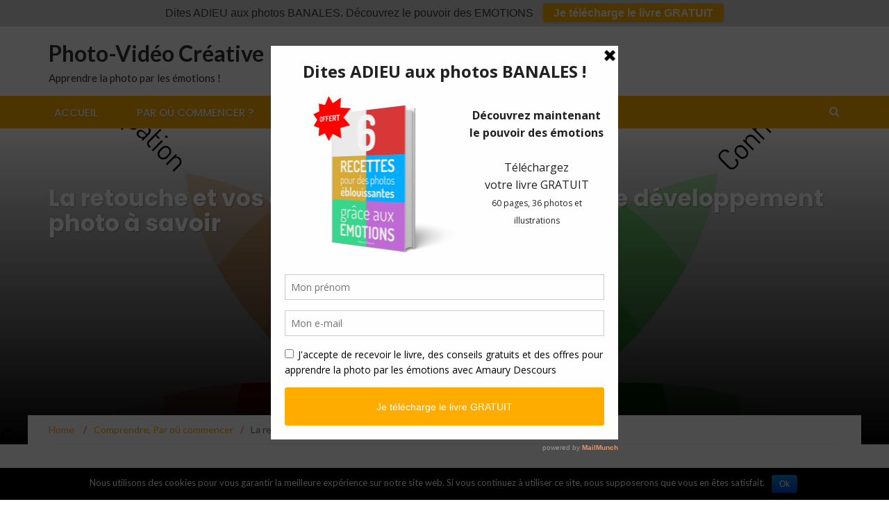

--- FILE ---
content_type: text/html; charset=UTF-8
request_url: https://photovideocreative.com/retouche-et-emotions-6-techniques-developpement-photo/
body_size: 16115
content:
<!DOCTYPE html>
<html lang="fr-FR" prefix="og: http://ogp.me/ns#">
<head>
    <meta charset="UTF-8">
    <meta name="viewport" content="width=device-width, initial-scale=1">
    <link rel="profile" href="https://gmpg.org/xfn/11">
    <link rel="pingback" href="https://photovideocreative.com/wordpress/xmlrpc.php">

	<title>La retouche et vos émotions : les 6 techniques de développement photo à savoir &bull; Photo-Vidéo Créative</title>
			
			<!-- Facebook Pixel Code -->
			<script>
			!function(f,b,e,v,n,t,s){if(f.fbq)return;n=f.fbq=function(){n.callMethod?
			n.callMethod.apply(n,arguments):n.queue.push(arguments)};if(!f._fbq)f._fbq=n;
			n.push=n;n.loaded=!0;n.version='2.0';n.queue=[];t=b.createElement(e);t.async=!0;
			t.src=v;s=b.getElementsByTagName(e)[0];s.parentNode.insertBefore(t,s)}(window,
			document,'script','https://connect.facebook.net/en_US/fbevents.js');
			fbq('init', '371648389970730' );			fbq('track', 'PageView');
			
			</script>
			<noscript><img height="1" width="1" style="display:none"
			src="https://www.facebook.com/tr?id=371648389970730&ev=PageView&noscript=1"
			/></noscript>
			<!-- DO NOT MODIFY -->
			<!-- End Facebook Pixel Code -->
			
			
<!-- This site is optimized with the Yoast SEO plugin v8.4 - https://yoast.com/wordpress/plugins/seo/ -->
<meta name="description" content="Comment les émotions de vos photos bénéficient du développement : cadrage, tonalité, couleur, contraste, géométrie et rendu des pixels de l&#039;image."/>
<link rel="canonical" href="https://photovideocreative.com/retouche-et-emotions-6-techniques-developpement-photo/" />
<meta property="og:locale" content="fr_FR" />
<meta property="og:locale:alternate" content="en_US" />
<meta property="og:type" content="article" />
<meta property="og:title" content="La retouche et vos émotions : les 6 techniques de développement photo à savoir &bull; Photo-Vidéo Créative" />
<meta property="og:description" content="Comment les émotions de vos photos bénéficient du développement : cadrage, tonalité, couleur, contraste, géométrie et rendu des pixels de l&#039;image." />
<meta property="og:url" content="https://photovideocreative.com/retouche-et-emotions-6-techniques-developpement-photo/" />
<meta property="og:site_name" content="Photo-Vidéo Créative" />
<meta property="article:publisher" content="https://www.facebook.com/amaurydescoursphoto/" />
<meta property="article:author" content="https://facebook.com/AmauryDescoursPhoto" />
<meta property="article:tag" content="Créativité" />
<meta property="article:tag" content="Développement" />
<meta property="article:tag" content="Photographie" />
<meta property="article:section" content="Par où commencer" />
<meta property="article:published_time" content="2017-05-10T21:00:06+00:00" />
<meta property="article:modified_time" content="2023-10-20T14:33:59+00:00" />
<meta property="og:updated_time" content="2023-10-20T14:33:59+00:00" />
<meta property="og:image" content="https://photovideocreative.com/wordpress/wp-content/uploads/2017/05/Modèle-maturité-photographie-développement-FR-986x1024.png" />
<meta property="og:image:secure_url" content="https://photovideocreative.com/wordpress/wp-content/uploads/2017/05/Modèle-maturité-photographie-développement-FR-986x1024.png" />
<meta property="og:image:width" content="986" />
<meta property="og:image:height" content="1024" />
<meta property="og:image:alt" content="Le développement : le 5e niveau parmi les 6 de techniques photographiques pour partager ses émotions" />
<meta name="twitter:card" content="summary_large_image" />
<meta name="twitter:description" content="Comment les émotions de vos photos bénéficient du développement : cadrage, tonalité, couleur, contraste, géométrie et rendu des pixels de l&#039;image." />
<meta name="twitter:title" content="La retouche et vos émotions : les 6 techniques de développement photo à savoir &bull; Photo-Vidéo Créative" />
<meta name="twitter:site" content="@AmauryDescours" />
<meta name="twitter:image" content="https://photovideocreative.com/wordpress/wp-content/uploads/2017/05/Modèle-maturité-photographie-développement-FR.png" />
<meta name="twitter:creator" content="@AmauryDescours" />
<script type='application/ld+json'>{"@context":"https:\/\/schema.org","@type":"Person","url":"https:\/\/photovideocreative.com\/","sameAs":["https:\/\/www.facebook.com\/amaurydescoursphoto\/","https:\/\/www.instagram.com\/amaury_descours\/","http:\/\/www.youtube.com\/c\/AmauryDescours","https:\/\/twitter.com\/AmauryDescours"],"@id":"#person","name":"Amaury Descours"}</script>
<!-- / Yoast SEO plugin. -->

<link rel='dns-prefetch' href='//s0.wp.com' />
<link rel='dns-prefetch' href='//secure.gravatar.com' />
<link rel='dns-prefetch' href='//fonts.googleapis.com' />
<link rel='dns-prefetch' href='//s.w.org' />
<link rel="alternate" type="application/rss+xml" title="Photo-Vidéo Créative &raquo; Flux" href="https://photovideocreative.com/feed/" />
<link rel="alternate" type="application/rss+xml" title="Photo-Vidéo Créative &raquo; Flux des commentaires" href="https://photovideocreative.com/comments/feed/" />
<link rel="alternate" type="application/rss+xml" title="Photo-Vidéo Créative &raquo; La retouche et vos émotions : les 6 techniques de développement photo à savoir Flux des commentaires" href="https://photovideocreative.com/retouche-et-emotions-6-techniques-developpement-photo/feed/" />
<!-- This site uses the Google Analytics by MonsterInsights plugin v7.10.0 - Using Analytics tracking - https://www.monsterinsights.com/ -->
<script type="text/javascript" data-cfasync="false">
	var mi_version         = '7.10.0';
	var mi_track_user      = true;
	var mi_no_track_reason = '';
	
	var disableStr = 'ga-disable-UA-88188931-1';

	/* Function to detect opted out users */
	function __gaTrackerIsOptedOut() {
		return document.cookie.indexOf(disableStr + '=true') > -1;
	}

	/* Disable tracking if the opt-out cookie exists. */
	if ( __gaTrackerIsOptedOut() ) {
		window[disableStr] = true;
	}

	/* Opt-out function */
	function __gaTrackerOptout() {
	  document.cookie = disableStr + '=true; expires=Thu, 31 Dec 2099 23:59:59 UTC; path=/';
	  window[disableStr] = true;
	}
	
	if ( mi_track_user ) {
		(function(i,s,o,g,r,a,m){i['GoogleAnalyticsObject']=r;i[r]=i[r]||function(){
			(i[r].q=i[r].q||[]).push(arguments)},i[r].l=1*new Date();a=s.createElement(o),
			m=s.getElementsByTagName(o)[0];a.async=1;a.src=g;m.parentNode.insertBefore(a,m)
		})(window,document,'script','//www.google-analytics.com/analytics.js','__gaTracker');

		__gaTracker('create', 'UA-88188931-1', 'auto');
		__gaTracker('set', 'forceSSL', true);
		__gaTracker('require', 'displayfeatures');
		__gaTracker('send','pageview');
	} else {
		console.log( "" );
		(function() {
			/* https://developers.google.com/analytics/devguides/collection/analyticsjs/ */
			var noopfn = function() {
				return null;
			};
			var noopnullfn = function() {
				return null;
			};
			var Tracker = function() {
				return null;
			};
			var p = Tracker.prototype;
			p.get = noopfn;
			p.set = noopfn;
			p.send = noopfn;
			var __gaTracker = function() {
				var len = arguments.length;
				if ( len === 0 ) {
					return;
				}
				var f = arguments[len-1];
				if ( typeof f !== 'object' || f === null || typeof f.hitCallback !== 'function' ) {
					console.log( 'Fonction actuellement pas en cours d’exécution __gaTracker(' + arguments[0] + " ....) parce que vous n’êtes pas suivi·e. " + mi_no_track_reason );
					return;
				}
				try {
					f.hitCallback();
				} catch (ex) {

				}
			};
			__gaTracker.create = function() {
				return new Tracker();
			};
			__gaTracker.getByName = noopnullfn;
			__gaTracker.getAll = function() {
				return [];
			};
			__gaTracker.remove = noopfn;
			window['__gaTracker'] = __gaTracker;
					})();
		}
</script>
<!-- / Google Analytics by MonsterInsights -->
		<script type="text/javascript">
			window._wpemojiSettings = {"baseUrl":"https:\/\/s.w.org\/images\/core\/emoji\/11\/72x72\/","ext":".png","svgUrl":"https:\/\/s.w.org\/images\/core\/emoji\/11\/svg\/","svgExt":".svg","source":{"concatemoji":"https:\/\/photovideocreative.com\/wordpress\/wp-includes\/js\/wp-emoji-release.min.js?ver=4.9.28"}};
			!function(e,a,t){var n,r,o,i=a.createElement("canvas"),p=i.getContext&&i.getContext("2d");function s(e,t){var a=String.fromCharCode;p.clearRect(0,0,i.width,i.height),p.fillText(a.apply(this,e),0,0);e=i.toDataURL();return p.clearRect(0,0,i.width,i.height),p.fillText(a.apply(this,t),0,0),e===i.toDataURL()}function c(e){var t=a.createElement("script");t.src=e,t.defer=t.type="text/javascript",a.getElementsByTagName("head")[0].appendChild(t)}for(o=Array("flag","emoji"),t.supports={everything:!0,everythingExceptFlag:!0},r=0;r<o.length;r++)t.supports[o[r]]=function(e){if(!p||!p.fillText)return!1;switch(p.textBaseline="top",p.font="600 32px Arial",e){case"flag":return s([55356,56826,55356,56819],[55356,56826,8203,55356,56819])?!1:!s([55356,57332,56128,56423,56128,56418,56128,56421,56128,56430,56128,56423,56128,56447],[55356,57332,8203,56128,56423,8203,56128,56418,8203,56128,56421,8203,56128,56430,8203,56128,56423,8203,56128,56447]);case"emoji":return!s([55358,56760,9792,65039],[55358,56760,8203,9792,65039])}return!1}(o[r]),t.supports.everything=t.supports.everything&&t.supports[o[r]],"flag"!==o[r]&&(t.supports.everythingExceptFlag=t.supports.everythingExceptFlag&&t.supports[o[r]]);t.supports.everythingExceptFlag=t.supports.everythingExceptFlag&&!t.supports.flag,t.DOMReady=!1,t.readyCallback=function(){t.DOMReady=!0},t.supports.everything||(n=function(){t.readyCallback()},a.addEventListener?(a.addEventListener("DOMContentLoaded",n,!1),e.addEventListener("load",n,!1)):(e.attachEvent("onload",n),a.attachEvent("onreadystatechange",function(){"complete"===a.readyState&&t.readyCallback()})),(n=t.source||{}).concatemoji?c(n.concatemoji):n.wpemoji&&n.twemoji&&(c(n.twemoji),c(n.wpemoji)))}(window,document,window._wpemojiSettings);
		</script>
		<style type="text/css">
img.wp-smiley,
img.emoji {
	display: inline !important;
	border: none !important;
	box-shadow: none !important;
	height: 1em !important;
	width: 1em !important;
	margin: 0 .07em !important;
	vertical-align: -0.1em !important;
	background: none !important;
	padding: 0 !important;
}
</style>
<link rel='stylesheet' id='cookie-notice-front-css'  href='https://photovideocreative.com/wordpress/wp-content/plugins/cookie-notice/css/front.min.css?ver=4.9.28' type='text/css' media='all' />
<link rel='stylesheet' id='newsmag-fonts-css'  href='//fonts.googleapis.com/css?family=Lato%3A100%2C300%2C400%2C700%2C900%7CPoppins%3A400%2C500%2C600%2C700&#038;ver=2.3.8' type='text/css' media='all' />
<link rel='stylesheet' id='newsmag-icon-css'  href='https://photovideocreative.com/wordpress/wp-content/themes/newsmag/assets/vendors/newsmag-icon/style.min.css?ver=4.9.28' type='text/css' media='all' />
<link rel='stylesheet' id='bootstrap-css'  href='https://photovideocreative.com/wordpress/wp-content/themes/newsmag/assets/vendors/bootstrap/bootstrap.min.css?ver=4.9.28' type='text/css' media='all' />
<link rel='stylesheet' id='bootstrap-theme-css'  href='https://photovideocreative.com/wordpress/wp-content/themes/newsmag/assets/vendors/bootstrap/bootstrap-theme.min.css?ver=4.9.28' type='text/css' media='all' />
<link rel='stylesheet' id='newsmag-style-css'  href='https://photovideocreative.com/wordpress/wp-content/themes/newsmag/style.css?ver=4.9.28' type='text/css' media='all' />
<link rel='stylesheet' id='newsmag-stylesheet-css'  href='https://photovideocreative.com/wordpress/wp-content/themes/newsmag/assets/css/style.css?ver=2.3.8' type='text/css' media='all' />
<style id='newsmag-stylesheet-inline-css' type='text/css'>

.entry-content h1,.entry-content h2,.entry-content h3,.entry-content h4,.entry-content h5,.entry-content h6{
}
.entry-content p{
font-size:18px;
line-height:26px;
}

</style>
<link rel='stylesheet' id='owlCarousel-css'  href='https://photovideocreative.com/wordpress/wp-content/themes/newsmag/assets/vendors/owl-carousel/owl.carousel.min.css?ver=4.9.28' type='text/css' media='all' />
<link rel='stylesheet' id='owlCarousel-themes-css'  href='https://photovideocreative.com/wordpress/wp-content/themes/newsmag/assets/vendors/owl-carousel/owl.theme.default.css?ver=4.9.28' type='text/css' media='all' />
<link rel='stylesheet' id='newsmag-preloader-css'  href='https://photovideocreative.com/wordpress/wp-content/themes/newsmag/assets/vendors/preloader/preloader.css?ver=4.9.28' type='text/css' media='all' />
<link rel='stylesheet' id='plyr-css'  href='https://photovideocreative.com/wordpress/wp-content/themes/newsmag/assets/vendors/plyr/plyr.css?ver=4.9.28' type='text/css' media='all' />
<link rel='stylesheet' id='social-logos-css'  href='https://photovideocreative.com/wordpress/wp-content/plugins/jetpack/_inc/social-logos/social-logos.min.css?ver=1' type='text/css' media='all' />
<link rel='stylesheet' id='jetpack_css-css'  href='https://photovideocreative.com/wordpress/wp-content/plugins/jetpack/css/jetpack.css?ver=6.6.5' type='text/css' media='all' />
<script type='text/javascript'>
/* <![CDATA[ */
var monsterinsights_frontend = {"js_events_tracking":"true","download_extensions":"doc,pdf,ppt,zip,xls,docx,pptx,xlsx","inbound_paths":"[]","home_url":"https:\/\/photovideocreative.com","hash_tracking":"false"};
/* ]]> */
</script>
<script type='text/javascript' src='https://photovideocreative.com/wordpress/wp-content/plugins/google-analytics-for-wordpress/assets/js/frontend.min.js?ver=7.10.0'></script>
<script type='text/javascript' src='https://photovideocreative.com/wordpress/wp-includes/js/jquery/jquery.js?ver=1.12.4'></script>
<script type='text/javascript' src='https://photovideocreative.com/wordpress/wp-includes/js/jquery/jquery-migrate.min.js?ver=1.4.1'></script>
<script type='text/javascript'>
/* <![CDATA[ */
var cnArgs = {"ajaxurl":"https:\/\/photovideocreative.com\/wordpress\/wp-admin\/admin-ajax.php","hideEffect":"fade","onScroll":"","onScrollOffset":"100","cookieName":"cookie_notice_accepted","cookieValue":"true","cookieTime":"2592000","cookiePath":"\/","cookieDomain":"","redirection":"","cache":"","refuse":"no","revoke_cookies":"0","revoke_cookies_opt":"automatic","secure":"1"};
/* ]]> */
</script>
<script type='text/javascript' src='https://photovideocreative.com/wordpress/wp-content/plugins/cookie-notice/js/front.min.js?ver=1.2.44'></script>
<script type='text/javascript' src='https://photovideocreative.com/wordpress/wp-content/themes/newsmag/assets/vendors/blazy/blazy.min.js?ver=1.9.1'></script>
<link rel='https://api.w.org/' href='https://photovideocreative.com/wp-json/' />
<link rel="EditURI" type="application/rsd+xml" title="RSD" href="https://photovideocreative.com/wordpress/xmlrpc.php?rsd" />
<link rel="wlwmanifest" type="application/wlwmanifest+xml" href="https://photovideocreative.com/wordpress/wp-includes/wlwmanifest.xml" /> 
<meta name="generator" content="WordPress 4.9.28" />
<link rel='shortlink' href='https://wp.me/p8a1zm-15D' />
<link rel="alternate" type="application/json+oembed" href="https://photovideocreative.com/wp-json/oembed/1.0/embed?url=https%3A%2F%2Fphotovideocreative.com%2Fretouche-et-emotions-6-techniques-developpement-photo%2F" />
<link rel="alternate" type="text/xml+oembed" href="https://photovideocreative.com/wp-json/oembed/1.0/embed?url=https%3A%2F%2Fphotovideocreative.com%2Fretouche-et-emotions-6-techniques-developpement-photo%2F&#038;format=xml" />
<script type='text/javascript' data-cfasync='false'>var _mmunch = {'front': false, 'page': false, 'post': false, 'category': false, 'author': false, 'search': false, 'attachment': false, 'tag': false};_mmunch['post'] = true; _mmunch['postData'] = {"ID":4193,"post_name":"retouche-et-emotions-6-techniques-developpement-photo","post_title":"La retouche et vos \u00e9motions : les 6 techniques de d\u00e9veloppement photo \u00e0 savoir","post_type":"post","post_author":"1","post_status":"publish"}; _mmunch['postCategories'] = [{"term_id":294,"name":"Comprendre","slug":"comprendre","term_group":0,"term_taxonomy_id":294,"taxonomy":"category","description":"Comprendre la photographie et la vid\u00e9ographie cr\u00e9atives avec des \u00e9ditos, opinions et essais.","parent":0,"count":39,"filter":"raw","cat_ID":294,"category_count":39,"category_description":"Comprendre la photographie et la vid\u00e9ographie cr\u00e9atives avec des \u00e9ditos, opinions et essais.","cat_name":"Comprendre","category_nicename":"comprendre","category_parent":0},{"term_id":664,"name":"Par o\u00f9 commencer","slug":"par-ou-commencer","term_group":0,"term_taxonomy_id":664,"taxonomy":"category","description":"","parent":0,"count":8,"filter":"raw","cat_ID":664,"category_count":8,"category_description":"","cat_name":"Par o\u00f9 commencer","category_nicename":"par-ou-commencer","category_parent":0}]; _mmunch['postTags'] = [{"term_id":473,"name":"Cr\u00e9ativit\u00e9","slug":"creativite","term_group":0,"term_taxonomy_id":473,"taxonomy":"post_tag","description":"","parent":0,"count":37,"filter":"raw"},{"term_id":497,"name":"D\u00e9veloppement","slug":"developpement","term_group":0,"term_taxonomy_id":497,"taxonomy":"post_tag","description":"","parent":0,"count":19,"filter":"raw"},{"term_id":400,"name":"Photographie","slug":"photographie","term_group":0,"term_taxonomy_id":400,"taxonomy":"post_tag","description":"","parent":0,"count":57,"filter":"raw"}]; _mmunch['postAuthor'] = {"name":"Amaury Descours","ID":1};</script><script data-cfasync="false" src="//a.mailmunch.co/app/v1/site.js" id="mailmunch-script" data-plugin="mc_mm" data-mailmunch-site-id="432108" async></script><script type="text/javascript">
(function(d,s,id){var z=d.createElement(s);z.type="text/javascript";z.id=id;z.async=true;z.src="//static.zotabox.com/e/6/e6c26cb32d75d2d680198d8678a615de/widgets.js";var sz=d.getElementsByTagName(s)[0];sz.parentNode.insertBefore(z,sz)}(document,"script","zb-embed-code"));
</script>

<!-- WP Links CSS-->
<style type="text/css">
.wp-links-icon { background:url("https://photovideocreative.com/wordpress/wp-content/plugins/wp-links/icons/external-link-blue-medium05.png") no-repeat 100% 50%; padding-right:15px; margin-right: 2px;};
</style>

<link rel="alternate" href="https://photovideocreative.com/en/developping-for-moving-6-essential-photo-development-techniques-to-know/" hreflang="en" />
<link rel="alternate" href="https://photovideocreative.com/retouche-et-emotions-6-techniques-developpement-photo/" hreflang="fr" />

<link rel='dns-prefetch' href='//v0.wordpress.com'/>
<style type='text/css'>img#wpstats{display:none}</style><link rel="icon" href="https://photovideocreative.com/wordpress/wp-content/uploads/2017/01/cropped-Roue-des-émotions-32x32.png" sizes="32x32" />
<link rel="icon" href="https://photovideocreative.com/wordpress/wp-content/uploads/2017/01/cropped-Roue-des-émotions-192x192.png" sizes="192x192" />
<link rel="apple-touch-icon-precomposed" href="https://photovideocreative.com/wordpress/wp-content/uploads/2017/01/cropped-Roue-des-émotions-180x180.png" />
<meta name="msapplication-TileImage" content="https://photovideocreative.com/wordpress/wp-content/uploads/2017/01/cropped-Roue-des-émotions-270x270.png" />
			<link rel="stylesheet" type="text/css" id="wp-custom-css" href="https://photovideocreative.com/?custom-css=6bc36c27b6" />
		</head>

<body data-rsssl=1 class="post-template-default single single-post postid-4193 single-format-standard cookies-not-set">


<div id="page" class="site">

	
	    <header id="masthead" class="site-header" role="banner">
        <div class="site-branding container ">
            <div class="row">
                <div class="col-md-4 header-logo">
												                                <a class="site-title"
                                   href="https://photovideocreative.com"> Photo-Vidéo Créative</a>
														                                <p class="site-description" >Apprendre la photo par les émotions !</p>
								                </div>

								            </div>
        </div><!-- .site-branding -->
		        <nav id="site-navigation" class="main-navigation "
             role="navigation">
            <div class="container">
                <div class="row">
                    <div class="col-md-12">
						                        <button class="menu-toggle" aria-controls="primary-menu"
                                aria-expanded="false"><span class="nmicon-bars"></span></button>
						<div class="menu-principal-container"><ul id="primary-menu" class="menu nav-menu menu"><li id="menu-item-2163" class="menu-item menu-item-type-post_type menu-item-object-page menu-item-home menu-item-2163"><a href="https://photovideocreative.com/">Accueil</a></li>
<li id="menu-item-4538" class="menu-item menu-item-type-post_type menu-item-object-page menu-item-4538"><a href="https://photovideocreative.com/par-ou-commencer/">Par où commencer ?</a></li>
<li id="menu-item-2164" class="menu-item menu-item-type-taxonomy menu-item-object-category current-post-ancestor current-menu-parent current-post-parent menu-item-2164"><a href="https://photovideocreative.com/category/comprendre/">Comprendre</a></li>
<li id="menu-item-2165" class="menu-item menu-item-type-taxonomy menu-item-object-category menu-item-2165"><a href="https://photovideocreative.com/category/choisir/">Choisir</a></li>
<li id="menu-item-2166" class="menu-item menu-item-type-taxonomy menu-item-object-category menu-item-2166"><a href="https://photovideocreative.com/category/pratiquer/">Pratiquer</a></li>
</ul></div>						                            <button href="#" class="search-form-opener" type="button"><span class="nmicon-search"></span>
                            </button>
						                    </div>
                </div>
            </div>
        </nav><!-- #site-navigation -->
					            <div class="header-search-form">
                <div class="container">
                    <!-- Search Form -->
                    <form role="search" method="get" id="searchform_topbar"
                          action="https://photovideocreative.com/">
                        <label><span class="screen-reader-text">Search for:</span>
                            <input
                                    class="search-field-top-bar "
                                    id="search-field-top-bar"
                                    placeholder="Type the search term"
                                    value="" name="s"
                                    type="search">
                        </label>
                        <button id="search-top-bar-submit" type="button"
                                class="search-top-bar-submit "><span
                                    class="first-bar"></span><span
                                    class="second-bar"></span></button>
                    </form>
                </div>
            </div>
		    </header><!-- #masthead -->

    <div id="content" class="site-content">
	
    <div class="newsmag-custom-header newsmag-custom-header-single-post" style="background-image:url(https://photovideocreative.com/wordpress/wp-content/uploads/2017/05/Modèle-maturité-photographie-développement-FR.png">
        <div class="container">
            <div class="row">
                <div class="col-xs-12">
                    <h2>La retouche et vos émotions : les 6 techniques de développement photo à savoir</h2>
                </div>
            </div>
        </div>
    </div>
	<div class="container newsmag-breadcrumbs-container">
		<div class="row newsmag-breadcrumbs-row">
			<div class="col-xs-12">
				<div class="newsmag-breadcrumbs"><span itemscope itemtype="http://data-vocabulary.org/Breadcrumb"><a itemprop="url" href="https://photovideocreative.com" ><span itemprop="title">Home </span></a></span><span class="newsmag-breadcrumb-sep">/</span><span itemscope itemtype="http://data-vocabulary.org/Breadcrumb"><a itemprop="url" href="https://photovideocreative.com/category/comprendre/" ><span itemprop="title">Comprendre</span></a></span>, <span ><a  href="https://photovideocreative.com/category/par-ou-commencer/" ><span >Par où commencer</span></a></span><span class="newsmag-breadcrumb-sep">/</span><span class="breadcrumb-leaf">La retouche et vos émotions : les 6 techniques de développement photo à savoir</span></div>			</div>
		</div>
	</div>
	<div class="container">
		<div class="row">
			
			
			<div id="primary"
			     class="content-area col-lg-8 col-md-8 col-xs-12 newsmag-sidebar">
				<main id="main" class="site-main" role="main">
					<div
        class="row newsmag-article-post ">
	    <div class="col-md-12">
        <article id="post-4193" class="post-4193 post type-post status-publish format-standard has-post-thumbnail hentry category-comprendre category-par-ou-commencer tag-creativite tag-developpement tag-photographie">
            <div class="entry-content">
                <div class="newsmag-post-meta">
                    <span class="nmicon-folder-o"></span> <a href="https://photovideocreative.com/category/comprendre/" rel="category tag">Comprendre</a>,<a href="https://photovideocreative.com/category/par-ou-commencer/" rel="category tag">Par où commencer</a> <span class="sep">|</span> <span
                            class="nmicon-clock-o"></span> <div class="newsmag-date">10 mai 2017</div>                </div><!-- .entry-meta -->
				<div class='mailmunch-forms-before-post' style='display: none !important;'></div><p>Pendant plus de 150 ans, le développement d&#8217;une photo était un processus chimique partant de la prise de vue sur film d&#8217;une image latente, pour obtenir une image visible en positif (diapositive) ou négatif. Cette image visible faisait ensuite l&#8217;objet d&#8217;un transfert sur papier : le fameux tirage photographique.</p>
<p>Il y a 30 ans, le développement photographique a été révolutionné. A tel point que dans l&#8217;esprit du grand public, développement et retouche photo sont devenus interchangeables.</p>
<p>L&#8217;informatique et l&#8217;infographie popularisée par les Apple Macintosh et Adobe Photoshop dans les années 1980, puis la photographie numérique dans les années 1990 ont permis au développement et la retouche des libertés créatives inédites.</p>
<p>Comment pouvez-vous mettre à profit votre application photo de retouche/développement sur ordinateur ou smartphone et révéler <a href="https://photovideocreative.com/reussir-vos-photos-avec-8-emotions-fondamentales/"  >les émotions</a> que vous avez capturées dans votre photo ?</p>
<p>Je vais partager avec vous :</p>
<ul>
<li>ce qu&#8217;est le <strong>développement</strong> de votre photo</li>
<li>les 6 techniques de développement liés :
<ul>
<li>au <strong>recadrage</strong></li>
<li>à la <strong>tonalité</strong></li>
<li>à la <strong>couleur</strong></li>
<li>au <strong>contraste</strong></li>
<li>à la <strong>géométrie</strong></li>
<li>au <strong>rendu</strong> des pixels</li>
</ul>
</li>
</ul>
<p><a href="https://page.co/mNKk"  target="_blank" rel="external nofollow"  ><img data-attachment-id="5803" data-permalink="https://photovideocreative.com/exposition-et-emotions-comment-ouverture-vitesse-sensibilite-controlent-luminosite-photo/banniere-blog-6-recettes/" data-orig-file="https://photovideocreative.com/wordpress/wp-content/uploads/2018/03/Bannière-Blog-6-recettes.jpg" data-orig-size="1024,390" data-comments-opened="1" data-image-meta="{&quot;aperture&quot;:&quot;0&quot;,&quot;credit&quot;:&quot;&quot;,&quot;camera&quot;:&quot;&quot;,&quot;caption&quot;:&quot;&quot;,&quot;created_timestamp&quot;:&quot;0&quot;,&quot;copyright&quot;:&quot;&quot;,&quot;focal_length&quot;:&quot;0&quot;,&quot;iso&quot;:&quot;0&quot;,&quot;shutter_speed&quot;:&quot;0&quot;,&quot;title&quot;:&quot;&quot;,&quot;orientation&quot;:&quot;0&quot;}" data-image-title="Téléchargez mon livre gratuit pour dire adieu aux photos banales" data-image-description="" data-medium-file="https://photovideocreative.com/wordpress/wp-content/uploads/2018/03/Bannière-Blog-6-recettes-300x114.jpg" data-large-file="https://photovideocreative.com/wordpress/wp-content/uploads/2018/03/Bannière-Blog-6-recettes-1024x390.jpg" class="aligncenter wp-image-5803 size-full" src="https://photovideocreative.com/wordpress/wp-content/uploads/2018/03/Bannière-Blog-6-recettes.jpg" alt="Téléchargez mon livre gratuit pour dire adieu aux photos banales" width="1024" height="390" srcset="https://photovideocreative.com/wordpress/wp-content/uploads/2018/03/Bannière-Blog-6-recettes.jpg 1024w, https://photovideocreative.com/wordpress/wp-content/uploads/2018/03/Bannière-Blog-6-recettes-300x114.jpg 300w, https://photovideocreative.com/wordpress/wp-content/uploads/2018/03/Bannière-Blog-6-recettes-768x293.jpg 768w" sizes="(max-width: 1024px) 100vw, 1024px" /></a></p>
<h2>Le développement photo : qu&#8217;est-ce que c&#8217;est ?</h2>
<p>Fondamentalement que l&#8217;on soit en argentique ou en numérique, développer une photo reste toujours la recherche de la meilleure expression des émotions dégagées par la combinaison de :</p>
<ul>
<li><a href="https://photovideocreative.com/importance-sujet-premiere-source-emotions-photos/"  >Votre sujet</a></li>
<li><a href="https://photovideocreative.com/parametres-prise-de-vue-vraiment-importants-emotions-photos/"  >Votre prise de vue</a></li>
<li><a href="https://photovideocreative.com/types-composition-photo-accrocher-oeil-renforcer-emotions/"  >Votre composition</a></li>
<li><a href="https://photovideocreative.com/6-aspects-lumiere-effets-sur-emotions-photos/"  >Votre lumière</a></li>
</ul>
<p>Si vous avez capturé le meilleur de ces 4 ingrédients photographiques, alors le développement est l&#8217;étape où vous allez pouvoir restituer toutes les émotions que vous avez collectées grâce à ces 6 techniques :</p>
<ol>
<li>Le développement par le <strong>recadrage</strong></li>
<li>Le développement de la <b>tonalité</b></li>
<li>Le développement de la <b>couleur</b></li>
<li>Le développement du <b>contraste</b></li>
<li>Le développement de la <b>géométrie</b></li>
<li>Le développement du <strong>rendu des pixels</strong></li>
</ol>
<p>Presque toutes ces techniques de développement sont aussi vieilles que la photographie elle-même.</p>
<p>Ce qui est différent aujourd&#8217;hui, c&#8217;est que vous n&#8217;êtes plus tributaire des limites de votre appareil photo, ni des choix du fabricant de la pellicule, ni du fabricant du papier photo, ou des talents du tireur en laboratoire.</p>
<p>Grâce au numérique, vous avez accès à une personnalisation beaucoup plus poussée du rendu de votre photo pour qu&#8217;elle soit totalement en accord avec vos émotions.</p>
<p>Le développement numérique reprend non seulement les possibilités du développement argentique (tonalité, couleurs, contraste) mais englobe aussi des techniques qui ne pouvaient qu&#8217;être employées qu&#8217;au moment du tirage argentique (recadrage, tonalité, contraste, géométrie).</p>
<p>Il y a aussi des techniques de développement qui ne sont possibles qu&#8217;avec le numérique comme nous le verrons ensemble.</p>
<p>Mais attention, si vous sentez que n&#8217;avez pas réussi à capturer les émotions du sujet dans <a href="https://photovideocreative.com/importance-sujet-premiere-source-emotions-photos/"  >ses meilleures dispositions</a>, avec les <a href="https://photovideocreative.com/parametres-prise-de-vue-vraiment-importants-emotions-photos/"  >bons paramètres</a> de prise de vue, la <a href="https://photovideocreative.com/types-composition-photo-accrocher-oeil-renforcer-emotions/"  >bonne composition</a> et la <a href="https://photovideocreative.com/6-aspects-lumiere-effets-sur-emotions-photos/"  >bonne lumière</a>, alors votre développement ne pourra jamais faire de miracle.</p>
<p>Il faut que <a href="https://photovideocreative.com/methode-par-les-emotions-pour-etre-meilleur-photographe/"  >votre pyramide créative</a> soit solide dans les étapes précédant le développement.</p>
<p>Allons explorer maintenant ces 6 techniques de développement.</p>
<h2>1. Le développement par le recadrage</h2>
<p><a href="https://photovideocreative.com/recadrer-photo-pour-emouvoir-comment-ratio-aspect-accentue-emotions/"  ><img data-attachment-id="4212" data-permalink="https://photovideocreative.com/retouche-et-emotions-6-techniques-developpement-photo/recadrage-carre/" data-orig-file="https://photovideocreative.com/wordpress/wp-content/uploads/2017/05/Recadrage-carré.jpg" data-orig-size="1126,768" data-comments-opened="1" data-image-meta="{&quot;aperture&quot;:&quot;0&quot;,&quot;credit&quot;:&quot;&quot;,&quot;camera&quot;:&quot;&quot;,&quot;caption&quot;:&quot;&quot;,&quot;created_timestamp&quot;:&quot;0&quot;,&quot;copyright&quot;:&quot;&quot;,&quot;focal_length&quot;:&quot;0&quot;,&quot;iso&quot;:&quot;0&quot;,&quot;shutter_speed&quot;:&quot;0&quot;,&quot;title&quot;:&quot;&quot;,&quot;orientation&quot;:&quot;0&quot;}" data-image-title="Recadrage d&#8217;une photo au format carré" data-image-description="" data-medium-file="https://photovideocreative.com/wordpress/wp-content/uploads/2017/05/Recadrage-carré-300x205.jpg" data-large-file="https://photovideocreative.com/wordpress/wp-content/uploads/2017/05/Recadrage-carré-1024x698.jpg" class="size-full aligncenter wp-image-4212" title="Recadrage d'une photo au format carré" src="https://photovideocreative.com/wordpress/wp-content/uploads/2017/05/Recadrage-carré.jpg" alt="Recadrage d'une photo au format carré" width="1126" height="768" srcset="https://photovideocreative.com/wordpress/wp-content/uploads/2017/05/Recadrage-carré.jpg 1126w, https://photovideocreative.com/wordpress/wp-content/uploads/2017/05/Recadrage-carré-300x205.jpg 300w, https://photovideocreative.com/wordpress/wp-content/uploads/2017/05/Recadrage-carré-768x524.jpg 768w, https://photovideocreative.com/wordpress/wp-content/uploads/2017/05/Recadrage-carré-1024x698.jpg 1024w" sizes="(max-width: 1126px) 100vw, 1126px" /></a></p><div class='mailmunch-forms-in-post-middle' style='display: none !important;'></div>
<p>Découvrez pourquoi recadrer en des ratios d&#8217;aspect<strong> carré, 3:2, 5:4, panoramique</strong>, etc. renforce les émotions de votre photo. <a href="https://photovideocreative.com/recadrer-photo-pour-emouvoir-comment-ratio-aspect-accentue-emotions/"  >Lisez la suite</a></p>
<h2>2. Le développement de la <b>tonalité</b></h2>
<p><a href="https://photovideocreative.com/tonalite-globale-tonalite-locale-emotions-2-techniques-de-developpement-photo-a-connaitre/"  ><img data-attachment-id="5287" data-permalink="https://photovideocreative.com/tonalite-globale-tonalite-locale-emotions-2-techniques-de-developpement-photo-a-connaitre/tonalites-globale-et-locale-2/" data-orig-file="https://photovideocreative.com/wordpress/wp-content/uploads/2017/11/Tonalités-globale-et-locale.jpg" data-orig-size="1024,768" data-comments-opened="1" data-image-meta="{&quot;aperture&quot;:&quot;0&quot;,&quot;credit&quot;:&quot;&quot;,&quot;camera&quot;:&quot;&quot;,&quot;caption&quot;:&quot;&quot;,&quot;created_timestamp&quot;:&quot;0&quot;,&quot;copyright&quot;:&quot;&quot;,&quot;focal_length&quot;:&quot;0&quot;,&quot;iso&quot;:&quot;0&quot;,&quot;shutter_speed&quot;:&quot;0&quot;,&quot;title&quot;:&quot;&quot;,&quot;orientation&quot;:&quot;0&quot;}" data-image-title="Développer la tonalité globale et les tons locaux de votre photo pour soutenir vos émotions" data-image-description="" data-medium-file="https://photovideocreative.com/wordpress/wp-content/uploads/2017/11/Tonalités-globale-et-locale-300x225.jpg" data-large-file="https://photovideocreative.com/wordpress/wp-content/uploads/2017/11/Tonalités-globale-et-locale-1024x768.jpg" class="aligncenter wp-image-5287 size-full" title="Tonalité globale, tonalité locale et vos émotions : 2 techniques de développement photo à connaître" src="https://photovideocreative.com/wordpress/wp-content/uploads/2017/11/Tonalités-globale-et-locale.jpg" alt="Tonalité globale, tonalité locale et vos émotions : 2 techniques de développement photo à connaître" width="1024" height="768" srcset="https://photovideocreative.com/wordpress/wp-content/uploads/2017/11/Tonalités-globale-et-locale.jpg 1024w, https://photovideocreative.com/wordpress/wp-content/uploads/2017/11/Tonalités-globale-et-locale-300x225.jpg 300w, https://photovideocreative.com/wordpress/wp-content/uploads/2017/11/Tonalités-globale-et-locale-768x576.jpg 768w, https://photovideocreative.com/wordpress/wp-content/uploads/2017/11/Tonalités-globale-et-locale-360x270.jpg 360w" sizes="(max-width: 1024px) 100vw, 1024px" /></a></p>
<p>Découvrez les 2 techniques de développement pour maîtriser les tonalités de votre photo et leur effets sur vos émotions : <strong>tonalité globale</strong> de l&#8217;image, <strong>tonalités locales</strong> avec l&#8217;éclaircissement et assombrissement de certaines zones de l&#8217;image. Voyez aussi le cas particulier de tonalité locale avec le <strong>vignetage</strong> d&#8217;une image. <a href="https://photovideocreative.com/tonalite-globale-tonalite-locale-emotions-2-techniques-de-developpement-photo-a-connaitre/"  >Lisez la suite</a></p>
<h2><a href="https://page.co/mNKk"  target="_blank" rel="external nofollow"  ><img data-attachment-id="5808" data-permalink="https://photovideocreative.com/banniere-blog-comment-1-2/" data-orig-file="https://photovideocreative.com/wordpress/wp-content/uploads/2018/03/banniere-blog-comment-1-1.gif" data-orig-size="1024,390" data-comments-opened="1" data-image-meta="{&quot;aperture&quot;:&quot;0&quot;,&quot;credit&quot;:&quot;&quot;,&quot;camera&quot;:&quot;&quot;,&quot;caption&quot;:&quot;&quot;,&quot;created_timestamp&quot;:&quot;0&quot;,&quot;copyright&quot;:&quot;&quot;,&quot;focal_length&quot;:&quot;0&quot;,&quot;iso&quot;:&quot;0&quot;,&quot;shutter_speed&quot;:&quot;0&quot;,&quot;title&quot;:&quot;&quot;,&quot;orientation&quot;:&quot;0&quot;}" data-image-title="Téléchargez mon livre gratuit pour dire adieu aux photos banales" data-image-description="" data-medium-file="https://photovideocreative.com/wordpress/wp-content/uploads/2018/03/banniere-blog-comment-1-1-300x114.gif" data-large-file="https://photovideocreative.com/wordpress/wp-content/uploads/2018/03/banniere-blog-comment-1-1-1024x390.gif" class="aligncenter wp-image-5808 size-full" src="https://photovideocreative.com/wordpress/wp-content/uploads/2018/03/banniere-blog-comment-1-1.gif" alt="Téléchargez mon livre gratuit pour dire adieu aux photos banales" width="1024" height="390" /></a></h2>
<h2>3. Le développement de la couleur</h2>
<p><a href="https://photovideocreative.com/developper-couleurs-photo-emotions-stimulees-avec-5-techniques/"  ><img data-attachment-id="4808" data-permalink="https://photovideocreative.com/couleurs-et-emotions-5-techniques-developpement-photo-indispensables/5-techniques-developpement-couleur/" data-orig-file="https://photovideocreative.com/wordpress/wp-content/uploads/2017/10/5-techniques-développement-couleur.jpg" data-orig-size="1024,768" data-comments-opened="1" data-image-meta="{&quot;aperture&quot;:&quot;0&quot;,&quot;credit&quot;:&quot;Amaury Descours&quot;,&quot;camera&quot;:&quot;&quot;,&quot;caption&quot;:&quot;&quot;,&quot;created_timestamp&quot;:&quot;0&quot;,&quot;copyright&quot;:&quot;\u00a9 2017 Amaury Descours - tous droits r\u00e9serv\u00e9s&quot;,&quot;focal_length&quot;:&quot;0&quot;,&quot;iso&quot;:&quot;0&quot;,&quot;shutter_speed&quot;:&quot;0&quot;,&quot;title&quot;:&quot;&quot;,&quot;orientation&quot;:&quot;0&quot;}" data-image-title="5 techniques de développement des couleur d&#8217;une photo" data-image-description="" data-medium-file="https://photovideocreative.com/wordpress/wp-content/uploads/2017/10/5-techniques-développement-couleur-300x225.jpg" data-large-file="https://photovideocreative.com/wordpress/wp-content/uploads/2017/10/5-techniques-développement-couleur-1024x768.jpg" class="wp-image-4808 aligncenter size-full" title="Développer les couleurs de votre photo : vos émotions stimulées avec 5 techniques" src="https://photovideocreative.com/wordpress/wp-content/uploads/2017/10/5-techniques-développement-couleur.jpg" alt="Développer les couleurs de votre photo : vos émotions stimulées avec 5 techniques" width="1024" height="768" srcset="https://photovideocreative.com/wordpress/wp-content/uploads/2017/10/5-techniques-développement-couleur.jpg 1024w, https://photovideocreative.com/wordpress/wp-content/uploads/2017/10/5-techniques-développement-couleur-300x225.jpg 300w, https://photovideocreative.com/wordpress/wp-content/uploads/2017/10/5-techniques-développement-couleur-768x576.jpg 768w, https://photovideocreative.com/wordpress/wp-content/uploads/2017/10/5-techniques-développement-couleur-360x270.jpg 360w" sizes="(max-width: 1024px) 100vw, 1024px" /></a></p>
<p>Découvrez comment la <strong>balance des blancs, </strong>la <strong>saturation globale</strong> de l&#8217;image, la <strong>saturation sélective, </strong>la<strong> palette de couleur </strong>et le <strong>noir et blanc </strong>impactent la communication des émotions de votre photo. <a href="https://photovideocreative.com/developper-couleurs-photo-5-techniques-pour-stimuler-emotions/"  >Lisez la suite</a></p>
<h2>4. Le développement du contraste</h2>
<p><a href="https://photovideocreative.com/contraster-photo-pour-emouvoir-bon-developpement-pour-intensifier-emotions/"  ><img data-attachment-id="4216" data-permalink="https://photovideocreative.com/retouche-et-emotions-6-techniques-developpement-photo/contraste-normal-fort-faible/" data-orig-file="https://photovideocreative.com/wordpress/wp-content/uploads/2017/05/Contraste-normal-fort-faible.jpg" data-orig-size="1024,512" data-comments-opened="1" data-image-meta="{&quot;aperture&quot;:&quot;0&quot;,&quot;credit&quot;:&quot;Amaury Descours&quot;,&quot;camera&quot;:&quot;&quot;,&quot;caption&quot;:&quot;&quot;,&quot;created_timestamp&quot;:&quot;0&quot;,&quot;copyright&quot;:&quot;\u00a9 2017 Amaury Descours - tous droits r\u00e9serv\u00e9s&quot;,&quot;focal_length&quot;:&quot;0&quot;,&quot;iso&quot;:&quot;0&quot;,&quot;shutter_speed&quot;:&quot;0&quot;,&quot;title&quot;:&quot;&quot;,&quot;orientation&quot;:&quot;0&quot;}" data-image-title="Contraste normal, fort, faible d&#8217;un portrait photo" data-image-description="" data-medium-file="https://photovideocreative.com/wordpress/wp-content/uploads/2017/05/Contraste-normal-fort-faible-300x150.jpg" data-large-file="https://photovideocreative.com/wordpress/wp-content/uploads/2017/05/Contraste-normal-fort-faible-1024x512.jpg" class="wp-image-4216 aligncenter size-full" title="Contraster votre photo pour émouvoir : le bon développement pour intensifier vos émotions" src="https://photovideocreative.com/wordpress/wp-content/uploads/2017/05/Contraste-normal-fort-faible.jpg" alt="Contraster votre photo pour émouvoir : le bon développement pour intensifier vos émotions" width="1024" height="512" srcset="https://photovideocreative.com/wordpress/wp-content/uploads/2017/05/Contraste-normal-fort-faible.jpg 1024w, https://photovideocreative.com/wordpress/wp-content/uploads/2017/05/Contraste-normal-fort-faible-300x150.jpg 300w, https://photovideocreative.com/wordpress/wp-content/uploads/2017/05/Contraste-normal-fort-faible-768x384.jpg 768w" sizes="(max-width: 1024px) 100vw, 1024px" /></a></p>
<p>Découvrez comment le contraste en jouant sur les écarts entre les tons clairs et les tons sombres transmet des émotions différentes dans votre photo. Comprenez également quelles sont les déclinaisons du développement du contraste : <strong>contraste global</strong> et <strong>micro-contraste local</strong>. <a href="https://photovideocreative.com/contraster-photo-pour-emouvoir-bon-developpement-pour-intensifier-emotions/"  >Lisez la suite</a></p>
<h2>5. Le développement de la géométrie</h2>
<p><a href="https://photovideocreative.com/3-distorsions-optiques-detournent-emotions-avec-geometrie-photo/"  ><img data-attachment-id="5167" data-permalink="https://photovideocreative.com/3-distorsions-optiques-detournent-emotions-avec-geometrie-photo/3-techniques-de-correction-geometrie/" data-orig-file="https://photovideocreative.com/wordpress/wp-content/uploads/2017/10/3-techniques-de-correction-géométrie.jpg" data-orig-size="1024,768" data-comments-opened="1" data-image-meta="{&quot;aperture&quot;:&quot;0&quot;,&quot;credit&quot;:&quot;&quot;,&quot;camera&quot;:&quot;&quot;,&quot;caption&quot;:&quot;&quot;,&quot;created_timestamp&quot;:&quot;0&quot;,&quot;copyright&quot;:&quot;&quot;,&quot;focal_length&quot;:&quot;0&quot;,&quot;iso&quot;:&quot;0&quot;,&quot;shutter_speed&quot;:&quot;0&quot;,&quot;title&quot;:&quot;&quot;,&quot;orientation&quot;:&quot;0&quot;}" data-image-title="Ligne d&#8217;horizon penchée, perspective verticale, effet fisheye : 3 effets optiques à corriger en photo" data-image-description="" data-medium-file="https://photovideocreative.com/wordpress/wp-content/uploads/2017/10/3-techniques-de-correction-géométrie-300x225.jpg" data-large-file="https://photovideocreative.com/wordpress/wp-content/uploads/2017/10/3-techniques-de-correction-géométrie-1024x768.jpg" class="aligncenter wp-image-5167 size-full" title="Les 3 distorsions optiques qui détournent vos émotions avec la géométrie de votre photo" src="https://photovideocreative.com/wordpress/wp-content/uploads/2017/10/3-techniques-de-correction-géométrie.jpg" alt="Les 3 distorsions optiques qui détournent vos émotions avec la géométrie de votre photo" width="1024" height="768" srcset="https://photovideocreative.com/wordpress/wp-content/uploads/2017/10/3-techniques-de-correction-géométrie.jpg 1024w, https://photovideocreative.com/wordpress/wp-content/uploads/2017/10/3-techniques-de-correction-géométrie-300x225.jpg 300w, https://photovideocreative.com/wordpress/wp-content/uploads/2017/10/3-techniques-de-correction-géométrie-768x576.jpg 768w, https://photovideocreative.com/wordpress/wp-content/uploads/2017/10/3-techniques-de-correction-géométrie-360x270.jpg 360w" sizes="(max-width: 1024px) 100vw, 1024px" /></a></p>
<p>Découvrez comment la <strong>distorsion optique</strong> d&#8217;une <strong>ligne d&#8217;horizon</strong> penchée, du déséquilibre de la <strong>perpective verticale</strong> ou de la déformation arrondie de <strong>l&#8217;effet fisheye </strong>peuvent dénaturer les émotions dégagées par votre photo. <a href="https://photovideocreative.com/3-distorsions-optiques-detournent-emotions-avec-geometrie-photo/"  >Lisez la suite</a></p>
<h2>6. Le développement du rendu des pixels</h2>
<p><img data-attachment-id="4218" data-permalink="https://photovideocreative.com/retouche-et-emotions-6-techniques-developpement-photo/traitement-du-bruit-avec-et-sans/" data-orig-file="https://photovideocreative.com/wordpress/wp-content/uploads/2017/05/Traitement-du-bruit-avec-et-sans.jpg" data-orig-size="1024,768" data-comments-opened="1" data-image-meta="{&quot;aperture&quot;:&quot;0&quot;,&quot;credit&quot;:&quot;Amaury Descours&quot;,&quot;camera&quot;:&quot;&quot;,&quot;caption&quot;:&quot;&quot;,&quot;created_timestamp&quot;:&quot;0&quot;,&quot;copyright&quot;:&quot;\u00a9 2017 Amaury Descours - tous droits r\u00e9serv\u00e9s&quot;,&quot;focal_length&quot;:&quot;0&quot;,&quot;iso&quot;:&quot;0&quot;,&quot;shutter_speed&quot;:&quot;0&quot;,&quot;title&quot;:&quot;&quot;,&quot;orientation&quot;:&quot;0&quot;}" data-image-title="Traitement du bruit numérique avant/après d&#8217;une photo à sensibilité ISO élevée" data-image-description="" data-medium-file="https://photovideocreative.com/wordpress/wp-content/uploads/2017/05/Traitement-du-bruit-avec-et-sans-300x225.jpg" data-large-file="https://photovideocreative.com/wordpress/wp-content/uploads/2017/05/Traitement-du-bruit-avec-et-sans-1024x768.jpg" class="wp-image-4218 aligncenter" title="Traitement du bruit numérique avant/après d'une photo à sensibilité ISO élevée" src="https://photovideocreative.com/wordpress/wp-content/uploads/2017/05/Traitement-du-bruit-avec-et-sans.jpg" alt="Traitement du bruit numérique avant/après d'une photo à sensibilité ISO élevée" width="683" height="512" srcset="https://photovideocreative.com/wordpress/wp-content/uploads/2017/05/Traitement-du-bruit-avec-et-sans.jpg 1024w, https://photovideocreative.com/wordpress/wp-content/uploads/2017/05/Traitement-du-bruit-avec-et-sans-300x225.jpg 300w, https://photovideocreative.com/wordpress/wp-content/uploads/2017/05/Traitement-du-bruit-avec-et-sans-768x576.jpg 768w, https://photovideocreative.com/wordpress/wp-content/uploads/2017/05/Traitement-du-bruit-avec-et-sans-360x270.jpg 360w" sizes="(max-width: 683px) 100vw, 683px" /></p>
<p>Découvrez comment le traitement du <strong>bruit numérique</strong>, des <strong>aberrations chromatiques</strong> et de la <strong>netteté</strong> influent sur la perception des émotions de votre photo. Lisez la suite (bientôt)</p>
<h2>Qu&#8217;en pensez-vous ?</h2>
<p>Connaissiez-vous toute la palette des techniques de développement en photographie numérique ? Quelle technique pensez-vous expérimenter dès maintenant ? Êtes-vous convaincu que le développement a une place toute aussi importante que le reste de la pyramide créative de ma méthode ?</p>
<p>Laissez-moi votre commentaire, j&#8217;y répondrai avec plaisir.</p>
<p>Vous aimez ce que vous avez appris ? Partagez cet article avec vos proches !</p>
<p><a href="https://page.co/mNKk"  target="_blank" rel="external nofollow"  ><img data-attachment-id="5805" data-permalink="https://photovideocreative.com/exposition-et-emotions-comment-ouverture-vitesse-sensibilite-controlent-luminosite-photo/banniere-blog-comment-2/" data-orig-file="https://photovideocreative.com/wordpress/wp-content/uploads/2018/03/banniere-blog-comment-2.gif" data-orig-size="1024,390" data-comments-opened="1" data-image-meta="{&quot;aperture&quot;:&quot;0&quot;,&quot;credit&quot;:&quot;&quot;,&quot;camera&quot;:&quot;&quot;,&quot;caption&quot;:&quot;&quot;,&quot;created_timestamp&quot;:&quot;0&quot;,&quot;copyright&quot;:&quot;&quot;,&quot;focal_length&quot;:&quot;0&quot;,&quot;iso&quot;:&quot;0&quot;,&quot;shutter_speed&quot;:&quot;0&quot;,&quot;title&quot;:&quot;&quot;,&quot;orientation&quot;:&quot;0&quot;}" data-image-title="Téléchargez mon livre gratuit pour dire adieu aux photos banales" data-image-description="" data-medium-file="https://photovideocreative.com/wordpress/wp-content/uploads/2018/03/banniere-blog-comment-2-300x114.gif" data-large-file="https://photovideocreative.com/wordpress/wp-content/uploads/2018/03/banniere-blog-comment-2-1024x390.gif" class="aligncenter wp-image-5805 size-full" src="https://photovideocreative.com/wordpress/wp-content/uploads/2018/03/banniere-blog-comment-2.gif" alt="Téléchargez mon livre gratuit pour dire adieu aux photos banales" width="1024" height="390" /></a><a href="#mailmunch-pop-599979"><br />
</a></p>
<div class='mailmunch-forms-after-post' style='display: none !important;'></div><div class="sharedaddy sd-sharing-enabled"><div class="robots-nocontent sd-block sd-social sd-social-icon sd-sharing"><h3 class="sd-title">Partager :</h3><div class="sd-content"><ul><li class="share-facebook"><a rel="nofollow noopener noreferrer" data-shared="sharing-facebook-4193" class="share-facebook sd-button share-icon no-text" href="https://photovideocreative.com/retouche-et-emotions-6-techniques-developpement-photo/?share=facebook" target="_blank" title="Cliquez pour partager sur Facebook"><span></span><span class="sharing-screen-reader-text">Cliquez pour partager sur Facebook(ouvre dans une nouvelle fenêtre)</span></a></li><li class="share-twitter"><a rel="nofollow noopener noreferrer" data-shared="sharing-twitter-4193" class="share-twitter sd-button share-icon no-text" href="https://photovideocreative.com/retouche-et-emotions-6-techniques-developpement-photo/?share=twitter" target="_blank" title="Cliquez pour partager sur Twitter"><span></span><span class="sharing-screen-reader-text">Cliquez pour partager sur Twitter(ouvre dans une nouvelle fenêtre)</span></a></li><li class="share-end"></li></ul></div></div></div>                <div class="newsmag-next-prev row">
                    <div class="col-md-6 text-left">
						<div class="wrapper"><span class="nmicon-angle-left"></span> <a href="https://photovideocreative.com/lumiere-chaude-lumiere-froide-emotions-comment-balance-des-blancs-change-photo/" rel="prev">Lumière chaude, lumière froide et vos émotions : comment la balance des blancs change votre photo</a></div>                    </div>
                    <div class="col-md-6 text-right">
						<div class="wrapper"><a href="https://photovideocreative.com/recadrer-photo-pour-emouvoir-comment-ratio-aspect-accentue-emotions/" rel="next">Recadrer votre photo pour émouvoir : comment le ratio d&#8217;aspect accentue vos émotions</a> <span class="nmicon-angle-right"></span></div>                    </div>
                </div>
            </div>
        </article><!-- #post-## -->
    </div>
</div>
<div class="row newsmag-article-post-footer">
    <div class="col-md-12">
		            <footer class="entry-footer">
				                    <div class="newsmag-post-meta">
						<div class="newsmag-tags"><strong>TAGS: </strong><a href="https://photovideocreative.com/tag/creativite/" rel="tag">Créativité</a> <a href="https://photovideocreative.com/tag/developpement/" rel="tag">Développement</a> <a href="https://photovideocreative.com/tag/photographie/" rel="tag">Photographie</a></div>                    </div><!-- .entry-meta -->
				            </footer><!-- .entry-footer -->

				
    </div>
</div>


<div id="comments" class="comments-area">
		<div id="respond" class="comment-respond">
		<h3 id="reply-title" class="comment-reply-title">Laisser un commentaire <small><a rel="nofollow" id="cancel-comment-reply-link" href="/retouche-et-emotions-6-techniques-developpement-photo/#respond" style="display:none;">Annuler la réponse</a></small></h3>			<form action="https://photovideocreative.com/wordpress/wp-comments-post.php" method="post" id="commentform" class="comment-form" novalidate>
				<p class="comment-notes"><span id="email-notes">Votre adresse de messagerie ne sera pas publiée.</span> Les champs obligatoires sont indiqués avec <span class="required">*</span></p><p class="comment-form-comment"><label for="comment">Commentaire</label> <textarea id="comment" name="comment" cols="45" rows="8" maxlength="65525" required="required"></textarea></p><p class="comment-form-author"><label for="author">Nom <span class="required">*</span></label> <input id="author" name="author" type="text" value="" size="30" maxlength="245" required='required' /></p>
<p class="comment-form-email"><label for="email">Adresse de messagerie <span class="required">*</span></label> <input id="email" name="email" type="email" value="" size="30" maxlength="100" aria-describedby="email-notes" required='required' /></p>
<p class="comment-form-url"><label for="url">Site web</label> <input id="url" name="url" type="url" value="" size="30" maxlength="200" /></p>
<p class="comment-subscription-form"><input type="checkbox" name="subscribe_comments" id="subscribe_comments" value="subscribe" style="width: auto; -moz-appearance: checkbox; -webkit-appearance: checkbox;" /> <label class="subscribe-label" id="subscribe-label" for="subscribe_comments">Prévenez-moi de tous les nouveaux commentaires par e-mail.</label></p><p class="form-submit"><input name="submit" type="submit" id="submit" class="submit" value="Laisser un commentaire" /> <input type='hidden' name='comment_post_ID' value='4193' id='comment_post_ID' />
<input type='hidden' name='comment_parent' id='comment_parent' value='0' />
</p><p style="display: none;"><input type="hidden" id="akismet_comment_nonce" name="akismet_comment_nonce" value="f5ac0154e1" /></p><p style="display: none;"><input type="hidden" id="ak_js" name="ak_js" value="23"/></p>			</form>
			</div><!-- #respond -->
	<p class="akismet_comment_form_privacy_notice">Ce site utilise Akismet pour réduire les indésirables. <a href="https://akismet.com/privacy/" target="_blank" rel="nofollow noopener">En savoir plus sur comment les données de vos commentaires sont utilisées</a>.</p>
</div><!-- #comments -->

				</main><!-- #main -->
			</div><!-- #primary -->
							
<aside id="secondary" class=" widget-area col-lg-4 col-md-4 col-sm-4 newsmag-sidebar hidden-xs" role="complementary">
	<div class="newsmag-blog-sidebar">
		<div id="mc_mm_widget-4" class="widget widget_mc_mm_widget"><div class='mailmunch-wordpress-widget mailmunch-wordpress-widget-624920' style='display: none !important;'></div></div><div id="black-studio-tinymce-11" class="widget widget_black_studio_tinymce"><h3>A propos d&#8217;Amaury Descours</h3><div class="textwidget"><p><a href="https://photovideocreative.com/a-propos/"><img class="size-thumbnail wp-image-2300 aligncenter" src="https://photovideocreative.com/wordpress/wp-content/uploads/2016/12/Portrait-Amaury-1024-150x150.png" alt="Portrait de Amaury Descours" width="150" height="150" /></a></p>
<p>L’image fixe ou en mouvement est devenue mon mode d’expression favori. Jusqu’au point d’exposer et vendre mes tirages d’art lors de grands événements artistiques sur Paris.<br />
Mon paradoxe a longtemps été de maîtriser la technique sans pouvoir expliquer pourquoi une photo était remarquable.<br />
Mais les émotions ont été une révélation. Elles m'ont fait comprendre leur rôle fondamental dans l’art de faire des photos.<br />
Ce blog est le partage de ma découverte ! <a href="https://photovideocreative.com/a-propos/">En savoir plus</a></p>
</div></div>	</div>
</aside><!-- #secondary -->
					</div>
	</div>
</div><!-- #content -->

<footer id="colophon" class="site-footer" role="contentinfo">
	<div class="footer-widgets-area regular-footer-area">
	<div class="container">
		<div class="row">
							<div class="col-md-3 col-sm-6">
					<div id="black-studio-tinymce-7" class="widget widget_black_studio_tinymce"><h3 class="widget-title">A propos de ce blog</h3><div class="textwidget"><p><span style="color: #ffffff;"><img class="size-thumbnail wp-image-2297 aligncenter" src="https://photovideocreative.com/wordpress/wp-content/uploads/2017/01/Logo-Photo-Vidéo-Créative-512x512-Blanc-150x150.png" alt="Logo de Photo-Vidéo Créative" width="150" height="150" /></span></p>
<p><span style="color: #ffffff;">Rejetez l'omniprésence de la technique. Apprenez le pouvoir des émotions. Faites des images saisissantes. C'est l'esprit de PhotoVideoCreative.com !</span><br />
<span style="color: #ffffff;"> Sur ce blog, vous comprendrez le sens créatif de la photographie et vidéographie, choisir les meilleurs outils sans se ruiner et pratiquer des techniques simples mais puissantes pour capturer et partager vos émotions en photos et vidéos.</span></p>
</div></div><div id="polylang-3" class="widget widget_polylang"><label class="screen-reader-text" for="lang_choice_polylang-3">Choisir une langue</label><select name="lang_choice_polylang-3" id="lang_choice_polylang-3">
	<option value="en">English</option>
	<option value="fr" selected="selected">Français</option>

</select>

				<script type="text/javascript">
					//<![CDATA[
					var urls_polylang3 = {"en":"https:\/\/photovideocreative.com\/en\/developping-for-moving-6-essential-photo-development-techniques-to-know\/","fr":"https:\/\/photovideocreative.com\/retouche-et-emotions-6-techniques-developpement-photo\/"};
					document.getElementById( "lang_choice_polylang-3" ).onchange = function() {
						location.href = urls_polylang3[this.value];
					}
					//]]>
				</script></div>				</div>
							<div class="col-md-3 col-sm-6">
					<div id="search-8" class="widget widget_search"><h3 class="widget-title">Rechercher</h3><form role="search" method="get" class="search-form" action="https://photovideocreative.com/">
				<label>
					<span class="screen-reader-text">Rechercher :</span>
					<input type="search" class="search-field" placeholder="Recherche&hellip;" value="" name="s" />
				</label>
				<input type="submit" class="search-submit" value="Rechercher" />
			</form></div><div id="categories-4" class="widget widget_categories"><h3 class="widget-title">Articles</h3>		<ul>
	<li class="cat-item cat-item-576"><a href="https://photovideocreative.com/category/une/" >A la une</a> <span class="newsmag-cat-count">2</span>
</li>
	<li class="cat-item cat-item-294"><a href="https://photovideocreative.com/category/comprendre/" title="Comprendre la photographie et la vidéographie créatives avec des éditos, opinions et essais.">Comprendre</a> <span class="newsmag-cat-count">39</span>
</li>
	<li class="cat-item cat-item-664"><a href="https://photovideocreative.com/category/par-ou-commencer/" >Par où commencer</a> <span class="newsmag-cat-count">8</span>
</li>
	<li class="cat-item cat-item-298"><a href="https://photovideocreative.com/category/pratiquer/" title="Pratiquer la photographie et la vidéographie créatives avec des trucs et astuces, et des tutoriels.">Pratiquer</a> <span class="newsmag-cat-count">20</span>
</li>
		</ul>
</div><div id="tag_cloud-7" class="widget widget_tag_cloud"><h3 class="widget-title">Sujets</h3><div class="tagcloud"><a href="https://photovideocreative.com/tag/composition/" class="tag-cloud-link tag-link-483 tag-link-position-1" style="font-size: 16.917808219178pt;" aria-label="Composition (16 éléments)">Composition</a>
<a href="https://photovideocreative.com/tag/contraste/" class="tag-cloud-link tag-link-592 tag-link-position-2" style="font-size: 8pt;" aria-label="Contraste (1 élément)">Contraste</a>
<a href="https://photovideocreative.com/tag/couleur/" class="tag-cloud-link tag-link-540 tag-link-position-3" style="font-size: 13.27397260274pt;" aria-label="Couleur (6 éléments)">Couleur</a>
<a href="https://photovideocreative.com/tag/creativite/" class="tag-cloud-link tag-link-473 tag-link-position-4" style="font-size: 20.27397260274pt;" aria-label="Créativité (37 éléments)">Créativité</a>
<a href="https://photovideocreative.com/tag/developpement/" class="tag-cloud-link tag-link-497 tag-link-position-5" style="font-size: 17.58904109589pt;" aria-label="Développement (19 éléments)">Développement</a>
<a href="https://photovideocreative.com/tag/exposition/" class="tag-cloud-link tag-link-485 tag-link-position-6" style="font-size: 13.27397260274pt;" aria-label="Exposition (6 éléments)">Exposition</a>
<a href="https://photovideocreative.com/tag/geometrie/" class="tag-cloud-link tag-link-599 tag-link-position-7" style="font-size: 12.602739726027pt;" aria-label="Géométrie (5 éléments)">Géométrie</a>
<a href="https://photovideocreative.com/tag/iphone-fr/" class="tag-cloud-link tag-link-320 tag-link-position-8" style="font-size: 16.630136986301pt;" aria-label="iPhone (15 éléments)">iPhone</a>
<a href="https://photovideocreative.com/tag/lumiere/" class="tag-cloud-link tag-link-505 tag-link-position-9" style="font-size: 13.753424657534pt;" aria-label="Lumière (7 éléments)">Lumière</a>
<a href="https://photovideocreative.com/tag/photographie/" class="tag-cloud-link tag-link-400 tag-link-position-10" style="font-size: 22pt;" aria-label="Photographie (57 éléments)">Photographie</a>
<a href="https://photovideocreative.com/tag/prise-de-vue/" class="tag-cloud-link tag-link-481 tag-link-position-11" style="font-size: 17.205479452055pt;" aria-label="Prise de vue (17 éléments)">Prise de vue</a>
<a href="https://photovideocreative.com/tag/psychologie/" class="tag-cloud-link tag-link-464 tag-link-position-12" style="font-size: 11.835616438356pt;" aria-label="Psychologie (4 éléments)">Psychologie</a>
<a href="https://photovideocreative.com/tag/smartphone-fr/" class="tag-cloud-link tag-link-306 tag-link-position-13" style="font-size: 15.767123287671pt;" aria-label="Smartphone (12 éléments)">Smartphone</a>
<a href="https://photovideocreative.com/tag/sociologie/" class="tag-cloud-link tag-link-466 tag-link-position-14" style="font-size: 8pt;" aria-label="Sociologie (1 élément)">Sociologie</a>
<a href="https://photovideocreative.com/tag/sujet/" class="tag-cloud-link tag-link-479 tag-link-position-15" style="font-size: 11.835616438356pt;" aria-label="Sujet (4 éléments)">Sujet</a>
<a href="https://photovideocreative.com/tag/tirage/" class="tag-cloud-link tag-link-683 tag-link-position-16" style="font-size: 8pt;" aria-label="Tirage (1 élément)">Tirage</a>
<a href="https://photovideocreative.com/tag/tonalite/" class="tag-cloud-link tag-link-563 tag-link-position-17" style="font-size: 9.7260273972603pt;" aria-label="Tonalité (2 éléments)">Tonalité</a></div>
</div>				</div>
							<div class="col-md-3 col-sm-6">
					<div id="black-studio-tinymce-3" class="widget widget_black_studio_tinymce"><h3 class="widget-title">A propos de Amaury Descours</h3><div class="textwidget"><p><img class="aligncenter" src="https://photovideocreative.com/wordpress/wp-content/uploads/2016/12/Portrait-Amaury-1024-150x150.png" alt="Portrait d'Amaury Descours" width="150" height="150" /></p>
<p><span style="color: #ffffff;">L’image est devenue mon mode d’expression favori. Jusqu’au point d’exposer et vendre mes tirages d’art lors de grands événements artistiques sur Paris.</span><br />
<span style="color: #ffffff;">Mon paradoxe a longtemps été de maîtriser la technique sans pouvoir expliquer pourquoi une photo était remarquable.</span><br />
<span style="color: #ffffff;">Mais la science des émotions a été une révélation. Elle m'a fait comprendre le rôle fondamental des émotions dans l’art de faire des photos.</span><br />
<span style="color: #ffffff;">Ce blog est le partage de ma découverte !</span> <a href="https://photovideocreative.com/a-propos/">En savoir plus</a></p>
</div></div>				</div>
					</div><!--.row-->
	</div>
</div>
	
	
			<a href="#0" id="back-to-top" class="back-to-top">
			<span class="nmicon-angle-up"></span>
		</a>
	
		<div class="site-info">
		<div class="container">
			<div class="row">
				<div class="col-lg-7 col-sm-8">
											© 2017 Amaury Descours					
					Created by <a href="https://www.machothemes.com" rel="dofollow" title="Professional WordPress Themes">Macho Themes</a>				</div>

									<div class="col-lg-5 col-sm-4 text-right">
						<div class="menu-pied-de-page-container"><ul id="copyright-menu" class="copyright-menu menu"><li id="menu-item-2342" class="menu-item menu-item-type-post_type menu-item-object-page menu-item-2342"><a href="https://photovideocreative.com/a-propos/">A propos</a></li>
<li id="menu-item-2277" class="menu-item menu-item-type-post_type menu-item-object-page menu-item-2277"><a href="https://photovideocreative.com/mentions-legales/">Mentions légales</a></li>
</ul></div>					</div>
							</div>
		</div>
	</div>
</footer><!-- #colophon -->
</div><!-- #page -->

	<div style="display:none">
	</div>

	<script type="text/javascript">
		window.WPCOM_sharing_counts = {"https:\/\/photovideocreative.com\/retouche-et-emotions-6-techniques-developpement-photo\/":4193};
	</script>
				<!--[if lte IE 8]>
<link rel='stylesheet' id='jetpack-carousel-ie8fix-css'  href='https://photovideocreative.com/wordpress/wp-content/plugins/jetpack/modules/carousel/jetpack-carousel-ie8fix.css?ver=20121024' type='text/css' media='all' />
<![endif]-->
<script type='text/javascript' src='https://s0.wp.com/wp-content/js/devicepx-jetpack.js?ver=202605'></script>
<script type='text/javascript' src='https://secure.gravatar.com/js/gprofiles.js?ver=2026Janaa'></script>
<script type='text/javascript'>
/* <![CDATA[ */
var WPGroHo = {"my_hash":""};
/* ]]> */
</script>
<script type='text/javascript' src='https://photovideocreative.com/wordpress/wp-content/plugins/jetpack/modules/wpgroho.js?ver=4.9.28'></script>
<script type='text/javascript' src='https://photovideocreative.com/wordpress/wp-content/themes/newsmag/assets/vendors/bootstrap/bootstrap.min.js?ver=2.3.8'></script>
<script type='text/javascript' src='https://photovideocreative.com/wordpress/wp-content/themes/newsmag/assets/vendors/offscreen/offscreen.min.js?ver=2.3.8'></script>
<script type='text/javascript' src='https://photovideocreative.com/wordpress/wp-content/themes/newsmag/assets/vendors/sticky/jquery.sticky.js?ver=2.3.8'></script>
<script type='text/javascript' src='https://photovideocreative.com/wordpress/wp-content/themes/newsmag/assets/vendors/navigation/navigation.min.js?ver=2.3.8'></script>
<script type='text/javascript' src='https://photovideocreative.com/wordpress/wp-content/themes/newsmag/assets/vendors/skip-link-focus/skip-link-focus-fix.js?ver=2.3.8'></script>
<script type='text/javascript' src='https://photovideocreative.com/wordpress/wp-content/themes/newsmag/assets/vendors/adsenseloader/jquery.adsenseloader.min.js?ver=2.3.8'></script>
<script type='text/javascript' src='https://photovideocreative.com/wordpress/wp-content/themes/newsmag/assets/vendors/owl-carousel/owl.carousel.min.js?ver=2.3.8'></script>
<script type='text/javascript' src='https://photovideocreative.com/wordpress/wp-content/themes/newsmag/assets/vendors/plyr/plyr.js?ver=2.3.8'></script>
<script type='text/javascript' src='https://photovideocreative.com/wordpress/wp-content/themes/newsmag/assets/vendors/machothemes/machothemes.min.js?ver=2.3.8'></script>
<script type='text/javascript'>
/* <![CDATA[ */
var WPUrls = {"siteurl":"https:\/\/photovideocreative.com\/wordpress","theme":"https:\/\/photovideocreative.com\/wordpress\/wp-content\/themes\/newsmag","ajaxurl":"https:\/\/photovideocreative.com\/wordpress\/wp-admin\/admin-ajax.php"};
/* ]]> */
</script>
<script type='text/javascript' src='https://photovideocreative.com/wordpress/wp-content/themes/newsmag/assets/js/functions.js?ver=2.3.8'></script>
<script type='text/javascript' src='https://photovideocreative.com/wordpress/wp-includes/js/comment-reply.min.js?ver=4.9.28'></script>
<script type='text/javascript'>
/* <![CDATA[ */
var fcaPcQuizCatEnabled = ["true"];
var fcaPcEvents = [{"triggerType":"post","trigger":["all"],"parameters":{"content_name":"{post_title}","content_type":"product","content_ids":"{post_id}"},"event":"ViewContent","delay":"0","scroll":"0","apiAction":"track","ID":"02e934d2-48d8-4eea-83ad-7597e0ea186a"}];
var fcaPcDebug = {"debug":""};
var fcaPcPost = {"title":"La retouche et vos \u00e9motions : les 6 techniques de d\u00e9veloppement photo \u00e0 savoir","type":"post","id":"4193","categories":["Comprendre","Par o\u00f9 commencer"],"utm_support":"","user_parameters":"","edd_delay":"0","woo_delay":"0","edd_enabled":"","woo_enabled":""};
/* ]]> */
</script>
<script type='text/javascript' src='https://photovideocreative.com/wordpress/wp-content/plugins/facebook-conversion-pixel/pixel-cat.min.js?ver=2.4.0'></script>
<script type='text/javascript' src='https://photovideocreative.com/wordpress/wp-includes/js/wp-embed.min.js?ver=4.9.28'></script>
<script type='text/javascript' src='https://photovideocreative.com/wordpress/wp-content/plugins/jetpack/_inc/build/spin.min.js?ver=1.3'></script>
<script type='text/javascript' src='https://photovideocreative.com/wordpress/wp-content/plugins/jetpack/_inc/build/jquery.spin.min.js?ver=1.3'></script>
<script type='text/javascript'>
/* <![CDATA[ */
var jetpackCarouselStrings = {"widths":[370,700,1000,1200,1400,2000],"is_logged_in":"","lang":"fr","ajaxurl":"https:\/\/photovideocreative.com\/wordpress\/wp-admin\/admin-ajax.php","nonce":"ca7ceb025f","display_exif":"1","display_geo":"1","single_image_gallery":"1","single_image_gallery_media_file":"","background_color":"black","comment":"Commentaire","post_comment":"Laisser un commentaire","write_comment":"\u00c9crire un commentaire...","loading_comments":"Chargement des commentaires\u2026","download_original":"Afficher dans sa taille r\u00e9elle <span class=\"photo-size\">{0}<span class=\"photo-size-times\">\u00d7<\/span>{1}<\/span>.","no_comment_text":"Veuillez ajouter du contenu \u00e0 votre commentaire.","no_comment_email":"Merci de renseigner une adresse e-mail.","no_comment_author":"Merci de renseigner votre nom.","comment_post_error":"Une erreur s'est produite \u00e0 la publication de votre commentaire. Veuillez nous en excuser, et r\u00e9essayer dans quelques instants.","comment_approved":"Votre commentaire a \u00e9t\u00e9 approuv\u00e9.","comment_unapproved":"Votre commentaire est en attente de validation.","camera":"Appareil photo","aperture":"Ouverture","shutter_speed":"Vitesse d'obturation","focal_length":"Focale","copyright":"Copyright","comment_registration":"0","require_name_email":"1","login_url":"https:\/\/photovideocreative.com\/wordpress\/wp-login.php?redirect_to=https%3A%2F%2Fphotovideocreative.com%2Fretouche-et-emotions-6-techniques-developpement-photo%2F","blog_id":"1","meta_data":["camera","aperture","shutter_speed","focal_length","copyright"],"local_comments_commenting_as":"<fieldset><label for=\"email\">E-mail (requis)<\/label> <input type=\"text\" name=\"email\" class=\"jp-carousel-comment-form-field jp-carousel-comment-form-text-field\" id=\"jp-carousel-comment-form-email-field\" \/><\/fieldset><fieldset><label for=\"author\">Nom (requis)<\/label> <input type=\"text\" name=\"author\" class=\"jp-carousel-comment-form-field jp-carousel-comment-form-text-field\" id=\"jp-carousel-comment-form-author-field\" \/><\/fieldset><fieldset><label for=\"url\">Site web<\/label> <input type=\"text\" name=\"url\" class=\"jp-carousel-comment-form-field jp-carousel-comment-form-text-field\" id=\"jp-carousel-comment-form-url-field\" \/><\/fieldset>"};
/* ]]> */
</script>
<script type='text/javascript' src='https://photovideocreative.com/wordpress/wp-content/plugins/jetpack/_inc/build/carousel/jetpack-carousel.min.js?ver=20170209'></script>
<script async="async" type='text/javascript' src='https://photovideocreative.com/wordpress/wp-content/plugins/akismet/_inc/form.js?ver=4.0.8'></script>
<script type='text/javascript'>
/* <![CDATA[ */
var sharing_js_options = {"lang":"en","counts":"1","is_stats_active":"1"};
/* ]]> */
</script>
<script type='text/javascript' src='https://photovideocreative.com/wordpress/wp-content/plugins/jetpack/_inc/build/sharedaddy/sharing.min.js?ver=6.6.5'></script>
<script type='text/javascript'>
var windowOpen;
			jQuery( document.body ).on( 'click', 'a.share-facebook', function() {
				// If there's another sharing window open, close it.
				if ( 'undefined' !== typeof windowOpen ) {
					windowOpen.close();
				}
				windowOpen = window.open( jQuery( this ).attr( 'href' ), 'wpcomfacebook', 'menubar=1,resizable=1,width=600,height=400' );
				return false;
			});
var windowOpen;
			jQuery( document.body ).on( 'click', 'a.share-twitter', function() {
				// If there's another sharing window open, close it.
				if ( 'undefined' !== typeof windowOpen ) {
					windowOpen.close();
				}
				windowOpen = window.open( jQuery( this ).attr( 'href' ), 'wpcomtwitter', 'menubar=1,resizable=1,width=600,height=350' );
				return false;
			});
</script>
<script type='text/javascript' src='https://stats.wp.com/e-202605.js' async='async' defer='defer'></script>
<script type='text/javascript'>
	_stq = window._stq || [];
	_stq.push([ 'view', {v:'ext',j:'1:6.6.5',blog:'120600004',post:'4193',tz:'1',srv:'photovideocreative.com'} ]);
	_stq.push([ 'clickTrackerInit', '120600004', '4193' ]);
</script>

			<div id="cookie-notice" role="banner" class="cn-bottom bootstrap" style="color: #fff; background-color: #000;"><div class="cookie-notice-container"><span id="cn-notice-text">Nous utilisons des cookies pour vous garantir la meilleure expérience sur notre site web. Si vous continuez à utiliser ce site, nous supposerons que vous en êtes satisfait.</span><a href="#" id="cn-accept-cookie" data-cookie-set="accept" class="cn-set-cookie cn-button bootstrap button">Ok</a>
				</div>
				
			</div>
</body>
</html>


--- FILE ---
content_type: text/css
request_url: https://photovideocreative.com/wordpress/wp-content/themes/newsmag/style.css?ver=4.9.28
body_size: 733
content:
/*
Theme Name: NewsMag
Theme URI: https://www.machothemes.com/newsmag-lite/
Author: MachoThemes
Author URI: https://www.machothemes.com/
Description: Newsmag is a clean and modern magazine, news or blog WordPress theme for magazines, news websites, blogs and others. It have 4 different blog page style. It is will make your website adaptable with any type of mobile devices. Your site will be adaptive when viewed on a smartphone or tablet. Fully Responsive, Customizable and Search Engine ( SEO ) Friendly Friendly WordPress Theme using Twitter Bootstrap 3, Microformats and Font Awesome icons. You can add Contact Form and Google Maps to contact page. You can also build custom front page to use 3 different block styles, post banner and slider as unlimited. The theme offers Widgetized Sidebar, four column Footer Widgets. You can add unlimted Widgets in each Sidebar and Footer Column. Theme Features: Advanced Custom Fields, Contact Form, Custom Front Page Settings, Custom Background Support, Custom Menu ( 3 Level on Header, 1 Level on footer ), Custom Colors, Google Fonts, Dynamic Widgets, Slider ( Responsive and Mobile Touch Friendly ), Featured Post Banner, Different Blog Page and Homepage Style, Redux Framework, Post Formats, Microformats, Responsive Video,    Popular Posts Widgets. To learn more about the theme please go to the theme uri and read the documentation.
Version: 2.3.8
Tags: custom-menu, custom-background, custom-colors, featured-images, translation-ready, threaded-comments, two-columns, three-columns, news, blog, sticky-post
Text Domain: newsmag
License: GNU General Public License version 3.0
License URI: http://www.gnu.org/licenses/gpl-3.0.html
This theme is licensed under the GPL.
*/


--- FILE ---
content_type: text/css
request_url: https://photovideocreative.com/wordpress/wp-content/themes/newsmag/assets/css/style.css?ver=2.3.8
body_size: 20622
content:
/*--------------------------------------------------------------
>>> TABLE OF CONTENTS:
----------------------------------------------------------------
# Typography
# Elements
# Forms
# Navigation
	## Links
	## Menus
# Accessibility
# Alignments
# Clearings
# Widgets
    ## Core Widgets
    ## Newsmag Posts Widget
    ## Newsmag Banners Widget
    ## Newsmag Recent Posts Widget
    ## Newsmag Video Posts Widget
# Content
    ## Posts and pages
      ## Author Box
	## Asides
	## Comments
# Infinite scroll
# Modules
    ## Recent Posts
    ## Related Posts
    ## News Ticker
    ## Breadcrumbs
# Media
	## Captions
	## Galleries
--------------------------------------------------------------*/
.newsmag-margin-top {
  margin-top: 30px; }

.newsmag-margin-bottom {
  margin-bottom: 30px; }

.colored {
  color: #ff3d2e; }

.sep-left {
  margin-left: 5px; }

/*--------------------------------------------------------------
# Typography
--------------------------------------------------------------*/
body,
button,
input,
select,
textarea {
  color: #333;
  font-family: "Lato", sans-serif;
  line-height: 1.5; }

p {
  font-size: 15px;
  font-family: "Lato", sans-serif;
  color: #333;
  line-height: 22px;
  margin-bottom: 1.5em; }

a {
  font-weight: 500;
  text-decoration: none;
  color: #333; }
  a:hover, a:focus, a:visited, a:active {
    text-decoration: none; }
  a.newsmag-comments-link {
    color: #767676; }
    a.newsmag-comments-link:focus, a.newsmag-comments-link:hover {
      color: #ff3d2e; }

h1, h2, h3, h4, h5, h6 {
  clear: both;
  -ms-word-wrap: break-word;
  word-wrap: break-word;
  color: #333; }

.section-title, #comments > h3:first-of-type, .newsmag-related-posts .newsmag-related-posts-title > h3 {
  font-weight: 600;
  font-family: "Poppins", "serif";
  font-size: 20px;
  position: relative;
  text-transform: uppercase;
  margin-bottom: 25px; }

.page-header {
  padding: 0;
  margin: 0;
  border: none; }

h1 {
  font-family: 'Poppins';
  font-weight: 700;
  font-size: 40px;
  line-height: 50px; }

h2 {
  font-family: 'Poppins';
  font-weight: 700;
  font-size: 33px;
  line-height: 36px; }

h3 {
  font-family: 'Poppins';
  font-weight: 700;
  font-size: 26px;
  line-height: 30px;
  text-transform: uppercase; }

h4 {
  font-family: 'Poppins';
  font-weight: 700;
  font-size: 23px;
  line-height: 28px; }

h5 {
  font-family: 'Poppins';
  font-weight: 700;
  font-size: 22px;
  line-height: 26px; }

h6 {
  font-family: 'Poppins';
  font-weight: 700;
  font-size: 20px;
  line-height: 24px; }

dfn, cite, em, i {
  font-style: italic; }

blockquote {
  margin: 0 1.5em; }

address {
  margin: 0 0 1.5em; }

pre {
  background: #eee;
  font-family: "Courier 10 Pitch", Courier, monospace;
  font-size: 15px;
  font-size: 0.9375rem;
  line-height: 1.6;
  margin-bottom: 1.6em;
  max-width: 100%;
  overflow: auto;
  padding: 1.6em; }

code, kbd, tt, var {
  font-family: Monaco, Consolas, "Andale Mono", "DejaVu Sans Mono", monospace;
  font-size: 15px;
  font-size: 0.9375rem; }

abbr, acronym {
  border-bottom: none !important;
  text-decoration: none !important; }

mark, ins {
  background: #fff9c0;
  text-decoration: none; }

big {
  font-size: 125%; }

/*--------------------------------------------------------------
# Elements
--------------------------------------------------------------*/
html {
  box-sizing: border-box; }

*,
*:before,
*:after {
  /* Inherit box-sizing to make it easier to change the property for components that leverage other behavior; see http://css-tricks.com/inheriting-box-sizing-probably-slightly-better-best-practice/ */
  box-sizing: inherit; }

body {
  background: #fff;
  /* Fallback for when there is no custom background color defined. */ }

blockquote, q {
  quotes: "" "";
  margin: 0;
  display: block;
  width: 100%;
  text-align: center;
  border: none;
  margin-bottom: 1.5em; }
  blockquote > p, q > p {
    color: #ff3d2e;
    font-size: 23px;
    font-style: italic;
    line-height: 24px; }

.entry-content blockquote > p, .entry-content q > p {
  font-size: 23px;
  font-style: italic;
  line-height: 24px; }

hr {
  background-color: #ccc;
  border: 0;
  height: 1px;
  margin-bottom: 1.5em; }

ul, ol {
  margin: 0 0 15px; }

ul {
  list-style: disc; }

ol {
  list-style: decimal; }

li > ul,
li > ol {
  margin-bottom: 0;
  margin-left: 15px; }

dt {
  font-weight: bold; }

dd {
  margin: 0 1.5em 1.5em; }

.entry-content ul {
  list-style-type: none;
  margin: 0 0 1.5em;
  padding: 0; }
  .entry-content ul > li:before {
    content: "\f111";
    font-family: 'newsmag';
    display: inline-block;
    margin-left: 0;
    width: 12px;
    color: #ff3d2e;
    font-size: 6px;
    position: relative;
    bottom: 2px; }

img {
  height: auto;
  /* Make sure images are scaled correctly. */
  max-width: 100%;
  /* Adhere to container width. */ }

table {
  margin: 0 0 1.5em;
  width: 100%; }

table:not(#wp-calendar) {
  border: 1px solid #e1e1e1;
  max-width: 100%;
  margin-bottom: 20px;
  width: 100%; }
  table:not(#wp-calendar) > thead > tr > th,
  table:not(#wp-calendar) > thead > tr > td,
  table:not(#wp-calendar) > tbody > tr > th,
  table:not(#wp-calendar) > tbody > tr > td,
  table:not(#wp-calendar) > tfoot > tr > th,
  table:not(#wp-calendar) > tfoot > tr > td {
    padding: 15px;
    vertical-align: top;
    border: 1px solid #e1e1e1; }
  table:not(#wp-calendar) > thead > tr > th,
  table:not(#wp-calendar) > thead > tr > td {
    border-bottom-width: 2px; }
  table:not(#wp-calendar) > thead > tr > th {
    vertical-align: bottom;
    border-bottom: 2px solid #e1e1e1; }
  table:not(#wp-calendar) > caption + thead > tr:first-child > th,
  table:not(#wp-calendar) > caption + thead > tr:first-child > td,
  table:not(#wp-calendar) > colgroup + thead > tr:first-child > th,
  table:not(#wp-calendar) > colgroup + thead > tr:first-child > td,
  table:not(#wp-calendar) > thead:first-child > tr:first-child > th,
  table:not(#wp-calendar) > thead:first-child > tr:first-child > td {
    border-top: 0; }
  table:not(#wp-calendar) > tbody + tbody {
    border-top: 2px solid #e1e1e1; }

.blazy {
  -webkit-filter: blur(50px);
  filter: blur(50px);
  /* this is needed so Safari keeps sharp edges */
  -webkit-transform: scale(1);
  -khtml-transform: scale(1);
  -moz-transform: scale(1);
  -ms-transform: scale(1);
  -o-transform: scale(1);
  transform: scale(1);
  -webkit-transition: all .2s linear;
  transition: all .2s linear; }
  .blazy.b-loaded {
    -webkit-filter: initial;
    filter: initial;
    -webkit-transform: initial;
    -khtml-transform: initial;
    -moz-transform: initial;
    -ms-transform: initial;
    -o-transform: initial;
    transform: initial;
    -webkit-transition: all .2s linear;
    transition: all .2s linear; }

.entry-content p {
  overflow: hidden; }

/*--------------------------------------------------------------
# Forms
--------------------------------------------------------------*/
button,
input[type="button"],
input[type="reset"],
input[type="submit"] {
  border: 1px solid;
  border-color: #ff3d2e;
  -webkit-border-radius: 0;
  -moz-border-radius: 0;
  border-radius: 0;
  background: #ff3d2e;
  color: #FFF;
  font-size: 15px;
  padding: 9px 30px; }
  button:hover,
  input[type="button"]:hover,
  input[type="reset"]:hover,
  input[type="submit"]:hover {
    border-color: #333333;
    background-color: #333333; }

.form-submit .submit {
  border: 1px solid;
  border-color: #ff3d2e;
  -webkit-border-radius: 0;
  -moz-border-radius: 0;
  border-radius: 0;
  background: #ff3d2e;
  color: #FFF;
  font-size: 15px;
  padding: 9px 30px; }
  .form-submit .submit:hover {
    border-color: #333333;
    background-color: #333333; }

input[type="text"],
input[type="email"],
input[type="url"],
input[type="password"],
input[type="search"],
input[type="number"],
input[type="tel"],
input[type="range"],
input[type="date"],
input[type="month"],
input[type="week"],
input[type="time"],
input[type="datetime"],
input[type="datetime-local"],
input[type="color"],
textarea {
  color: #666;
  border: 1px solid #e1e1e1;
  -webkit-border-radius: 0;
  -moz-border-radius: 0;
  border-radius: 0;
  font-size: 15px; }
  input[type="text"]:focus,
  input[type="email"]:focus,
  input[type="url"]:focus,
  input[type="password"]:focus,
  input[type="search"]:focus,
  input[type="number"]:focus,
  input[type="tel"]:focus,
  input[type="range"]:focus,
  input[type="date"]:focus,
  input[type="month"]:focus,
  input[type="week"]:focus,
  input[type="time"]:focus,
  input[type="datetime"]:focus,
  input[type="datetime-local"]:focus,
  input[type="color"]:focus,
  textarea:focus {
    color: #111; }

select {
  border: 1px solid #e1e1e1; }

input[type="text"],
input[type="email"],
input[type="url"],
input[type="password"],
input[type="search"],
input[type="number"],
input[type="tel"],
input[type="range"],
input[type="date"],
input[type="month"],
input[type="week"],
input[type="time"],
input[type="datetime"],
input[type="datetime-local"],
input[type="color"] {
  padding: 6px;
  padding-bottom: 5px; }

textarea {
  padding-left: 3px;
  width: 100%; }

#cat {
  padding: 10px;
  -webkit-border-radius: 3px;
  -moz-border-radius: 3px;
  border-radius: 3px; }

.error-404.not-found input[type="submit"], .newsmag-search-page input[type="submit"], .post-password-form input[type="submit"] {
  border: 1px solid;
  border-color: #ff3d2e;
  -webkit-border-radius: 0;
  -moz-border-radius: 0;
  border-radius: 0;
  background: #ff3d2e;
  color: #FFF;
  font-size: 15px;
  padding: 6px 30px 5px;
  margin-left: 15px; }
  .error-404.not-found input[type="submit"]:hover, .newsmag-search-page input[type="submit"]:hover, .post-password-form input[type="submit"]:hover {
    border-color: #333333;
    background-color: #333333; }
  .error-404.not-found input[type="submit"]:active, .newsmag-search-page input[type="submit"]:active, .post-password-form input[type="submit"]:active {
    border-color: #ff3d2e;
    background-color: #ff3d2e; }

input[type="submit"] {
  border: 1px solid;
  border-color: #ff3d2e;
  -webkit-border-radius: 0;
  -moz-border-radius: 0;
  border-radius: 0;
  background: #ff3d2e;
  color: #FFF;
  font-size: 15px;
  padding: 9px 30px; }
  input[type="submit"]:hover {
    border-color: #333333;
    background-color: #333333; }
  input[type="submit"]:active {
    border-color: #ff3d2e;
    background-color: #ff3d2e; }

@media only screen and (min-width: 1024px) {
  .comment-form-author, .comment-form-email, .comment-form-url {
    width: 30%;
    float: left;
    display: inline-block;
    margin-right: 5%; }

  .comment-form-url {
    margin-right: 0; } }
/*--------------------------------------------------------------
# Navigation
--------------------------------------------------------------*/
/*--------------------------------------------------------------
## Links
--------------------------------------------------------------*/
a {
  color: #333; }
  a:visited {
    color: #333; }
  a:hover, a:focus, a:active {
    color: #ff3d2e; }
  a:focus {
    outline: thin dotted; }
  a:hover, a:active {
    outline: 0; }

/*--------------------------------------------------------------
## Menus
--------------------------------------------------------------*/
/**
/ Underscores default styling
*/
.main-navigation {
  clear: both;
  display: block;
  float: left;
  width: 100%; }
  .main-navigation ul {
    display: none;
    list-style: none;
    margin: 0;
    padding-left: 0;
    background: #FFF; }
    .main-navigation ul ul {
      box-shadow: 0 3px 3px rgba(0, 0, 0, 0.2);
      float: left;
      position: absolute;
      left: -999em;
      z-index: 99999;
      padding: 0 10px; }
      .main-navigation ul ul ul {
        left: -999em;
        top: 0; }
      .main-navigation ul ul li:hover > ul, .main-navigation ul ul li.focus > ul, .main-navigation ul ul li:focus > ul {
        left: 100%; }
        .main-navigation ul ul li:hover > ul.right-edge, .main-navigation ul ul li.focus > ul.right-edge, .main-navigation ul ul li:focus > ul.right-edge {
          left: 50%;
          top: 100%; }
      .main-navigation ul ul a {
        width: 200px; }
    .main-navigation ul li:hover > ul,
    .main-navigation ul li.focus > ul, .main-navigation ul:focus > ul {
      left: auto; }
  .main-navigation li {
    float: left;
    position: relative; }
  .main-navigation a {
    display: block;
    text-decoration: none; }

/*
* Small menu.
*/
.menu-toggle {
  display: block;
  width: 35px;
  height: 35px;
  color: #333;
  border-color: #333;
  background: transparent;
  margin: 0 auto;
  margin-top: 10px;
  margin-bottom: 10px;
  padding: 0; }
  .menu-toggle:hover, .menu-toggle:focus {
    background: #333;
    color: #FFF; }

.main-navigation.toggled ul {
  display: inline-block;
  width: 100%;
  background: #ff3d2e;
  /* List items will be 100% wide, spanning across the whole width of device */ }
  .main-navigation.toggled ul > li {
    /* Remove hover effects for small screens */ }
    .main-navigation.toggled ul > li > a {
      /* Remove after element for small screens */ }
      .main-navigation.toggled ul > li > a:after {
        display: none; }
    .main-navigation.toggled ul > li.menu-item-has-children > ul li a {
      padding: 0 0 10px 0; }
    .main-navigation.toggled ul > li.menu-item-has-children > ul li:hover > a {
      color: #333; }
    .main-navigation.toggled ul > li.menu-item-has-children > ul li.menu-item-has-children:after {
      display: none; }
  .main-navigation.toggled ul li {
    display: block;
    width: 100%;
    padding-right: 0;
    /* Remove big-screen styling for submenus, we display them little bit to the right */ }
    .main-navigation.toggled ul li.menu-item-has-children:after {
      display: none; }
    .main-navigation.toggled ul li.menu-item-has-children > ul li:after {
      display: none; }
    .main-navigation.toggled ul li.menu-item-has-children > ul li:hover {
      background-color: initial; }
    .main-navigation.toggled ul li ul {
      box-shadow: none;
      left: initial;
      top: initial;
      position: relative;
      padding-left: 20px; }
      .main-navigation.toggled ul li ul ul {
        left: initial;
        top: initial;
        position: relative;
        padding-left: 20px; }

@media screen and (min-width: 768px) {
  .menu-toggle {
    display: none; }

  .main-navigation ul {
    display: block; }

  .main-navigation .menu {
    display: initial; } }
.site-main .comment-navigation, .site-main
.posts-navigation, .site-main
.post-navigation {
  margin: 0 0 1.5em;
  overflow: hidden; }
.comment-navigation .nav-previous,
.posts-navigation .nav-previous,
.post-navigation .nav-previous {
  float: left;
  width: 50%; }
.comment-navigation .nav-next,
.posts-navigation .nav-next,
.post-navigation .nav-next {
  float: right;
  text-align: right;
  width: 50%; }

/* Newsmag Menu Customization starts here */
.main-navigation {
  background: #ff3d2e; }
  .main-navigation.stick-menu {
    z-index: 99999 !important; }
  .main-navigation .stick-menu-logo {
    display: inline-block;
    float: left;
    line-height: 48px;
    margin-right: 0; }
    .main-navigation .stick-menu-logo a {
      line-height: initial;
      padding-top: 0;
      padding-bottom: 0; }
    .main-navigation .stick-menu-logo img {
      width: 0;
      max-width: 150px;
      max-height: 35px; }
  .main-navigation a {
    line-height: 26px;
    padding-top: 12px;
    padding-bottom: 9px;
    position: relative;
    color: #FFF;
    display: inline-block;
    font-family: 'Poppins';
    font-size: 14px;
    text-transform: uppercase;
    text-shadow: 0 1px rgba(0, 0, 0, 0.3); }
    .main-navigation a:after {
      content: '';
      background: #333;
      position: absolute;
      bottom: -1px;
      left: 0;
      right: 0;
      width: 0;
      -webkit-transition: all .1s linear;
      transition: all .1s linear;
      height: 2px;
      margin: 0 auto; }
  .main-navigation .nav-menu > li {
    display: inline-block;
    padding-right: 40px;
    position: relative; }
    .main-navigation .nav-menu > li.active > a, .main-navigation .nav-menu > li.current-menu-item > a, .main-navigation .nav-menu > li:hover > a, .main-navigation .nav-menu > li:focus > a {
      color: #333; }
    @media screen and (min-width: 768px) {
      .main-navigation .nav-menu > li.active > a, .main-navigation .nav-menu > li.current-menu-item > a, .main-navigation .nav-menu > li:hover > a, .main-navigation .nav-menu > li:focus > a {
        color: #fff; }
        .main-navigation .nav-menu > li.active > a:after, .main-navigation .nav-menu > li.current-menu-item > a:after, .main-navigation .nav-menu > li:hover > a:after, .main-navigation .nav-menu > li:focus > a:after {
          width: 100%;
          -webkit-transition: all .1s linear;
          transition: all .1s linear; } }
    .main-navigation .nav-menu > li > a {
      padding-left: 8px;
      padding-right: 8px;
      font-size: 15px;
      position: relative;
      text-transform: uppercase;
      font-family: "Poppins";
      font-weight: 500; }
      .main-navigation .nav-menu > li > a:hover, .main-navigation .nav-menu > li > a:focus {
        outline: none; }
    .main-navigation .nav-menu > li:last-of-type {
      padding-right: 0; }
    .main-navigation .nav-menu > li.menu-item-has-children:after {
      content: "\f107";
      font-family: "newsmag";
      font-size: 16px;
      display: inline-block;
      padding-left: 5px;
      color: #fff; }
    .main-navigation .nav-menu > li.menu-item-has-children > ul li.menu-item-has-children {
      position: relative; }
      .main-navigation .nav-menu > li.menu-item-has-children > ul li.menu-item-has-children:after {
        content: "\f105";
        font-family: "newsmag";
        font-size: 16px;
        display: inline-block;
        position: absolute;
        right: 5px;
        bottom: 12px; }
      @media screen and (min-width: 768px) {
        .main-navigation .nav-menu > li.menu-item-has-children > ul li.menu-item-has-children:hover:after, .main-navigation .nav-menu > li.menu-item-has-children > ul li.menu-item-has-children:focus:after {
          color: #ff3d2e; }
        .main-navigation .nav-menu > li.menu-item-has-children > ul li.menu-item-has-children:hover > a, .main-navigation .nav-menu > li.menu-item-has-children > ul li.menu-item-has-children:focus > a {
          color: #ff3d2e;
          outline: none; } }
      @media screen and (max-width: 767px) {
        .main-navigation .nav-menu > li.menu-item-has-children > ul li.menu-item-has-children:hover:after, .main-navigation .nav-menu > li.menu-item-has-children > ul li.menu-item-has-children:focus:after {
          color: #333; }
        .main-navigation .nav-menu > li.menu-item-has-children > ul li.menu-item-has-children:hover > a, .main-navigation .nav-menu > li.menu-item-has-children > ul li.menu-item-has-children:focus > a {
          color: #333;
          outline: none; } }
    .main-navigation .nav-menu > li.menu-item-has-children > ul li a {
      padding: 10px 15px;
      font-size: 15px;
      color: #FFF;
      text-transform: initial;
      text-shadow: none; }
      @media screen and (min-width: 768px) {
        .main-navigation .nav-menu > li.menu-item-has-children > ul li a {
          border-bottom: 1px solid #f6f6f6;
          color: #333; } }
      .main-navigation .nav-menu > li.menu-item-has-children > ul li a:hover, .main-navigation .nav-menu > li.menu-item-has-children > ul li a:focus {
        outline: none;
        color: #ff3d2e; }
    .main-navigation .nav-menu > li.menu-item-has-children > ul li:last-of-type a {
      border-bottom: none; }

.copyright-menu {
  padding: 0;
  margin: 0;
  list-style-type: none; }
  .copyright-menu li {
    display: inline-block;
    text-align: right;
    margin-left: 12px; }
    .copyright-menu li a {
      color: #FFF; }
      .copyright-menu li a:hover, .copyright-menu li a:focus, .copyright-menu li a:active {
        color: #333; }

/*--------------------------------------------------------------
## Top Header Menu
--------------------------------------------------------------*/
/* Top header */
.top-header {
  background: #272f32;
  color: #fff; }
  @media (max-width: 767px) {
    .top-header {
      max-height: initial; } }
  .top-header ul {
    list-style: none;
    padding-left: 0;
    margin-left: 0;
    margin-bottom: 0; }
    .top-header ul li {
      display: inline-block; }
      .top-header ul li a {
        font-family: "Poppins";
        font-size: 14px;
        line-height: 26px;
        padding: 8px 30px 8px 0;
        display: block;
        color: #ffffff; }
      .top-header ul li:last-of-type a {
        padding-right: 0; }
  @media (max-width: 767px) {
    .top-header ul {
      text-align: center; }
    .top-header #top-header-navigation, .top-header .top-header-icons {
      float: none !important; } }

/*--------------------------------------------------------------
## Social
--------------------------------------------------------------*/
/* Accessibility purpose */
.screen-reader-text {
  position: absolute;
  top: -9999em;
  left: -9999em; }

/* The social links are actually a menu */
#menu-social ul, #menu-social-footer ul {
  list-style: none;
  margin: 0;
  text-align: right;
  display: block; }
  #menu-social ul li, #menu-social-footer ul li {
    display: inline-block;
    position: relative; }
    #menu-social ul li a, #menu-social-footer ul li a {
      padding: 9px 5px;
      color: #FFF;
      width: 35px;
      text-align: center;
      /* Add hover effects for the links, the brand colors */
      /* Add the social links depending on the link href */ }
      #menu-social ul li a:focus, #menu-social-footer ul li a:focus {
        outline: none; }
      #menu-social ul li a:before, #menu-social-footer ul li a:before {
        content: '\f408';
        display: inline-block;
        padding: 0 5px;
        font-family: 'newsmag';
        font-size: 16px;
        vertical-align: top;
        -webkit-font-smoothing: antialiased; }
      #menu-social ul li a:hover[href*="wordpress.org"]::before, #menu-social ul li a:hover[href*="wordpress.com"]::before, #menu-social-footer ul li a:hover[href*="wordpress.org"]::before, #menu-social-footer ul li a:hover[href*="wordpress.com"]::before {
        color: #21759b; }
      #menu-social ul li a:hover[href*="facebook.com"]::before, #menu-social-footer ul li a:hover[href*="facebook.com"]::before {
        color: #3b5998; }
      #menu-social ul li a:hover[href*="twitter.com"]::before, #menu-social-footer ul li a:hover[href*="twitter.com"]::before {
        color: #33ccff; }
      #menu-social ul li a:hover[href*="dribbble.com"]::before, #menu-social-footer ul li a:hover[href*="dribbble.com"]::before {
        color: #ea4c89; }
      #menu-social ul li a:hover[href*="plus.google.com"]::before, #menu-social-footer ul li a:hover[href*="plus.google.com"]::before {
        color: #dd4b39; }
      #menu-social ul li a:hover[href*="pinterest.com"]::before, #menu-social-footer ul li a:hover[href*="pinterest.com"]::before {
        color: #c8232c; }
      #menu-social ul li a:hover[href*="github.com"]::before, #menu-social-footer ul li a:hover[href*="github.com"]::before {
        color: #171515; }
      #menu-social ul li a:hover[href*="tumblr.com"]::before, #menu-social-footer ul li a:hover[href*="tumblr.com"]::before {
        color: #34526f; }
      #menu-social ul li a:hover[href*="youtube.com"]::before, #menu-social-footer ul li a:hover[href*="youtube.com"]::before {
        color: #c4302b; }
      #menu-social ul li a:hover[href*="flickr.com"]::before, #menu-social-footer ul li a:hover[href*="flickr.com"]::before {
        color: #ff0084; }
      #menu-social ul li a:hover[href*="vimeo.com"]::before, #menu-social-footer ul li a:hover[href*="vimeo.com"]::before {
        color: #1AB7EA; }
      #menu-social ul li a:hover[href*="instagram.com"]::before, #menu-social-footer ul li a:hover[href*="instagram.com"]::before {
        color: #3f729b; }
      #menu-social ul li a:hover[href*="codepen.io"]::before, #menu-social-footer ul li a:hover[href*="codepen.io"]::before {
        color: #000; }
      #menu-social ul li a:hover[href*="linkedin.com"]::before, #menu-social-footer ul li a:hover[href*="linkedin.com"]::before {
        color: #0e76a8; }
      #menu-social ul li a::before, #menu-social-footer ul li a::before {
        content: '\f0c1'; }
      #menu-social ul li a[href*="wordpress.org"]::before, #menu-social ul li a[href*="wordpress.com"]::before, #menu-social-footer ul li a[href*="wordpress.org"]::before, #menu-social-footer ul li a[href*="wordpress.com"]::before {
        content: '\f19a'; }
      #menu-social ul li a[href*="facebook.com"]::before, #menu-social-footer ul li a[href*="facebook.com"]::before {
        content: '\f09a'; }
      #menu-social ul li a[href*="twitter.com"]::before, #menu-social-footer ul li a[href*="twitter.com"]::before {
        content: '\f099'; }
      #menu-social ul li a[href*="dribbble.com"]::before, #menu-social-footer ul li a[href*="dribbble.com"]::before {
        content: '\f17d'; }
      #menu-social ul li a[href*="plus.google.com"]::before, #menu-social-footer ul li a[href*="plus.google.com"]::before {
        content: '\f0d5'; }
      #menu-social ul li a[href*="pinterest.com"]::before, #menu-social-footer ul li a[href*="pinterest.com"]::before {
        content: '\f231'; }
      #menu-social ul li a[href*="github.com"]::before, #menu-social-footer ul li a[href*="github.com"]::before {
        content: '\f09b'; }
      #menu-social ul li a[href*="tumblr.com"]::before, #menu-social-footer ul li a[href*="tumblr.com"]::before {
        content: '\f173'; }
      #menu-social ul li a[href*="youtube.com"]::before, #menu-social-footer ul li a[href*="youtube.com"]::before {
        content: '\f167'; }
      #menu-social ul li a[href*="flickr.com"]::before, #menu-social-footer ul li a[href*="flickr.com"]::before {
        content: '\f16e'; }
      #menu-social ul li a[href*="vimeo.com"]::before, #menu-social-footer ul li a[href*="vimeo.com"]::before {
        content: '\f27d'; }
      #menu-social ul li a[href*="instagram.com"]::before, #menu-social-footer ul li a[href*="instagram.com"]::before {
        content: '\e900'; }
      #menu-social ul li a[href*="codepen.io"]::before, #menu-social-footer ul li a[href*="codepen.io"]::before {
        content: '\f1cb'; }
      #menu-social ul li a[href*="linkedin.com"]::before, #menu-social-footer ul li a[href*="linkedin.com"]::before {
        content: '\f0e1'; }

.top-header-icons {
  position: relative; }
  @media (max-width: 767px) {
    .top-header-icons.pull-right {
      text-align: center;
      float: none !important; } }

#site-navigation.toggled #menu-social ul li {
  width: initial; }

#menu-social-footer ul {
  text-align: center;
  padding-left: 0;
  margin-top: 20px; }
  #menu-social-footer ul li {
    border: 1px solid #2f383c;
    -webkit-border-radius: 3px;
    -moz-border-radius: 3px;
    border-radius: 3px;
    text-align: center;
    line-height: 33px;
    margin: 5px; }
    #menu-social-footer ul li a {
      font-size: 12px;
      padding: 0;
      width: 33px;
      height: 33px;
      text-align: center;
      line-height: 33px;
      display: inline-block; }
      #menu-social-footer ul li a:hover[href*="wordpress.org"]::before, #menu-social-footer ul li a:hover[href*="wordpress.com"]::before {
        color: #FFF; }
      #menu-social-footer ul li a:hover[href*="facebook.com"]::before {
        color: #FFF; }
      #menu-social-footer ul li a:hover[href*="twitter.com"]::before {
        color: #FFF; }
      #menu-social-footer ul li a:hover[href*="dribbble.com"]::before {
        color: #FFF; }
      #menu-social-footer ul li a:hover[href*="plus.google.com"]::before {
        color: #FFF; }
      #menu-social-footer ul li a:hover[href*="pinterest.com"]::before {
        color: #FFF; }
      #menu-social-footer ul li a:hover[href*="github.com"]::before {
        color: #FFF; }
      #menu-social-footer ul li a:hover[href*="tumblr.com"]::before {
        color: #FFF; }
      #menu-social-footer ul li a:hover[href*="youtube.com"]::before {
        color: #FFF; }
      #menu-social-footer ul li a:hover[href*="flickr.com"]::before {
        color: #FFF; }
      #menu-social-footer ul li a:hover[href*="vimeo.com"]::before {
        color: #FFF; }
      #menu-social-footer ul li a:hover[href*="instagram.com"]::before {
        color: #FFF; }
      #menu-social-footer ul li a:hover[href*="codepen.io"]::before {
        color: #FFF; }
      #menu-social-footer ul li a:hover[href*="linkedin.com"]::before {
        color: #FFF; }
      #menu-social-footer ul li a:hover[href*="wordpress.org"], #menu-social-footer ul li a:hover[href*="wordpress.com"] {
        background: #21759b;
        color: #fff; }
      #menu-social-footer ul li a:hover[href*="facebook.com"] {
        background: #3b5998;
        color: #fff; }
      #menu-social-footer ul li a:hover[href*="twitter.com"] {
        background: #33ccff;
        color: #fff; }
      #menu-social-footer ul li a:hover[href*="dribbble.com"] {
        background: #ea4c89;
        color: #fff; }
      #menu-social-footer ul li a:hover[href*="plus.google.com"] {
        background: #dd4b39;
        color: #fff; }
      #menu-social-footer ul li a:hover[href*="pinterest.com"] {
        background: #c8232c;
        color: #fff; }
      #menu-social-footer ul li a:hover[href*="github.com"] {
        background: #171515;
        color: #fff; }
      #menu-social-footer ul li a:hover[href*="tumblr.com"] {
        background: #34526f;
        color: #fff; }
      #menu-social-footer ul li a:hover[href*="youtube.com"] {
        background: #c4302b;
        color: #fff; }
      #menu-social-footer ul li a:hover[href*="flickr.com"] {
        background: #ff0084;
        color: #fff; }
      #menu-social-footer ul li a:hover[href*="vimeo.com"] {
        background: #1AB7EA;
        color: #fff; }
      #menu-social-footer ul li a:hover[href*="instagram.com"] {
        background: #3f729b;
        color: #fff; }
      #menu-social-footer ul li a:hover[href*="codepen.io"] {
        background: #000;
        color: #fff; }
      #menu-social-footer ul li a:hover[href*="linkedin.com"] {
        background: #0e76a8;
        color: #fff; }

.mt-navigation-opener::before {
  content: '\f0c9' !important; }

.mt-navigation-hidden {
  position: absolute;
  background: #272F32;
  z-index: 9999;
  visibility: hidden;
  opacity: 0;
  -ms-filter: "progid:DXImageTransform.Microsoft.Alpha(Opacity=0)";
  -webkit-transition: all .2s linear;
  transition: all .2s linear;
  width: 120px;
  right: 0;
  top: 40px;
  text-align: center !important; }
  .mt-navigation-hidden.opened {
    visibility: visible;
    opacity: 1;
    top: 45px;
    -ms-filter: "progid:DXImageTransform.Microsoft.Alpha(Opacity=1)";
    -webkit-transition: all .2s linear;
    transition: all .2s linear; }
  .mt-navigation-hidden li {
    display: inline-block; }

/*--------------------------------------------------------------
# Accessibility
--------------------------------------------------------------*/
/* Text meant only for screen readers. */
.screen-reader-text {
  clip: rect(1px, 1px, 1px, 1px);
  position: absolute !important;
  height: 1px;
  width: 1px;
  overflow: hidden; }
  .screen-reader-text:focus {
    background-color: #f1f1f1;
    -webkit-border-radius: 3px;
    -moz-border-radius: 3px;
    border-radius: 3px;
    box-shadow: 0 0 2px 2px rgba(0, 0, 0, 0.6);
    clip: auto !important;
    color: #21759b;
    display: block;
    font-size: 14px;
    font-size: 0.875rem;
    font-weight: bold;
    height: auto;
    left: 5px;
    line-height: normal;
    padding: 15px 23px 14px;
    text-decoration: none;
    top: 5px;
    width: auto;
    z-index: 100000;
    /* Above WP toolbar. */ }

/* Do not show the outline on the skip link target. */
#content[tabindex="-1"]:focus {
  outline: 0; }

/*--------------------------------------------------------------
# Alignments
--------------------------------------------------------------*/
.alignleft {
  display: inline;
  float: left;
  margin-right: 1.5em; }

.alignright {
  display: inline;
  float: right;
  margin-left: 1.5em; }

.aligncenter {
  clear: both;
  display: block;
  margin-left: auto;
  margin-right: auto; }

/*--------------------------------------------------------------
# Clearings
--------------------------------------------------------------*/
.clear:before,
.clear:after,
.entry-content:before,
.entry-content:after,
.comment-content:before,
.comment-list .reply:before,
.comment-content:after,
.comment-list .reply:after,
.site-header:before,
.site-header:after,
.site-content:before,
.site-content:after,
.site-footer:before,
.site-footer:after {
  content: "";
  display: table;
  table-layout: fixed; }

.clear:after,
.entry-content:after,
.comment-content:after,
.comment-list .reply:after,
.site-header:after,
.site-content:after,
.site-footer:after {
  clear: both; }

.clearfix {
  content: "";
  display: table;
  table-layout: fixed; }
  .clearfix:after {
    clear: both; }

/*--------------------------------------------------------------
# Widgets
--------------------------------------------------------------*/
.widget_search {
  margin-bottom: 30px; }
  .widget_search form {
    position: relative; }
    .widget_search form label {
      width: 100%; }
  .widget_search input {
    height: 35px;
    -webkit-border-radius: 0;
    -moz-border-radius: 0;
    border-radius: 0;
    padding-left: 10px;
    padding-right: 50px;
    width: 100%;
    font-size: 15px;
    font-family: "Lato", sans-serif;
    font-weight: 400; }
  .widget_search .search-form::before {
    position: absolute;
    z-index: 0;
    font-size: 14px;
    right: 15px;
    top: 7px;
    content: '\f002';
    color: #ff3d2e;
    display: block;
    font-family: 'newsmag'; }
  .widget_search .search-submit {
    width: 46px;
    height: 35px;
    background: transparent;
    position: absolute;
    right: 0;
    top: 0;
    padding: 5px;
    border: none;
    text-indent: -99999999999px;
    text-align: center; }
    .widget_search .search-submit:hover, .widget_search .search-submit:focus {
      background: transparent; }

.widget_newsmag_banner, .widget_text {
  margin-bottom: 30px; }

/**
* Select all widgets except for the search box
*/
.widget:not(.widget_newsmag_banner):not(.newsmag_slider) {
  position: relative;
  margin: 0 0 50px;
  /**
  * Reset the margins for UL / OL
  */
  /* Make sure select elements fit in widgets. */
  /**
  * Style the tag cloud
  */
  /**
  * Calendar restyling. The title will always be hidden.
  */ }
  .widget:not(.widget_newsmag_banner):not(.newsmag_slider) > h3 {
    font-size: 18px;
    font-family: "Poppins", "serif";
    font-weight: 600;
    color: #ff3d2e;
    margin-bottom: 25px;
    margin-top: 0;
    text-transform: initial; }
  .widget:not(.widget_newsmag_banner):not(.newsmag_slider) > ul, .widget:not(.widget_newsmag_banner):not(.newsmag_slider) > ol {
    margin: 0;
    padding: 0;
    list-style-type: none; }
  .widget:not(.widget_newsmag_banner):not(.newsmag_slider) select {
    padding: 6px;
    max-width: 100%; }
    .widget:not(.widget_newsmag_banner):not(.newsmag_slider) select option {
      max-width: 233px; }
  .widget:not(.widget_newsmag_banner):not(.newsmag_slider).newsmag_builder {
    margin: 0; }
  .widget:not(.widget_newsmag_banner):not(.newsmag_slider).widget_text {
    display: inline-block;
    width: 100%; }
  .widget:not(.widget_newsmag_banner):not(.newsmag_slider).popular-posts .posts-list li {
    display: inline-block;
    margin-bottom: 11px;
    padding-bottom: 15px;
    border-bottom: 1px solid #e1e1e1;
    width: 100%; }
    .widget:not(.widget_newsmag_banner):not(.newsmag_slider).popular-posts .posts-list li:last-of-type {
      border-bottom: none; }
    .widget:not(.widget_newsmag_banner):not(.newsmag_slider).popular-posts .posts-list li > a {
      width: 65px;
      height: 65px;
      display: inline-block;
      float: left;
      position: relative;
      overflow: hidden; }
    .widget:not(.widget_newsmag_banner):not(.newsmag_slider).popular-posts .posts-list li .content {
      display: inline-block;
      float: left;
      margin-left: 20px;
      width: 67%; }
      .widget:not(.widget_newsmag_banner):not(.newsmag_slider).popular-posts .posts-list li .content a {
        font-weight: 700;
        font-size: 15px;
        color: #333333; }
        .widget:not(.widget_newsmag_banner):not(.newsmag_slider).popular-posts .posts-list li .content a:hover, .widget:not(.widget_newsmag_banner):not(.newsmag_slider).popular-posts .posts-list li .content a:focus {
          color: #ff3d2e; }
      .widget:not(.widget_newsmag_banner):not(.newsmag_slider).popular-posts .posts-list li .content .meta {
        color: #767676;
        font-size: 14px; }
        .widget:not(.widget_newsmag_banner):not(.newsmag_slider).popular-posts .posts-list li .content .meta a {
          font-size: 14px;
          font-weight: 400;
          color: #767676; }
  .widget:not(.widget_newsmag_banner):not(.newsmag_slider).widget_recent_entries ul {
    list-style-type: none;
    padding: 0;
    margin: 0; }
    .widget:not(.widget_newsmag_banner):not(.newsmag_slider).widget_recent_entries ul li {
      margin-bottom: 20px;
      padding-bottom: 20px;
      border-bottom: 1px solid #ebebeb; }
      .widget:not(.widget_newsmag_banner):not(.newsmag_slider).widget_recent_entries ul li a {
        font-weight: 700;
        font-size: 15px;
        color: #333333; }
        .widget:not(.widget_newsmag_banner):not(.newsmag_slider).widget_recent_entries ul li a:hover, .widget:not(.widget_newsmag_banner):not(.newsmag_slider).widget_recent_entries ul li a:focus {
          color: #ff3d2e; }
      .widget:not(.widget_newsmag_banner):not(.newsmag_slider).widget_recent_entries ul li:last-of-type {
        border: none; }
      .widget:not(.widget_newsmag_banner):not(.newsmag_slider).widget_recent_entries ul li .post-date {
        display: block;
        position: relative; }
        .widget:not(.widget_newsmag_banner):not(.newsmag_slider).widget_recent_entries ul li .post-date:before {
          font-family: 'newsmag';
          color: #ff3d2e;
          content: '\f017';
          display: inline-block;
          position: relative;
          margin-right: 5px; }
  .widget:not(.widget_newsmag_banner):not(.newsmag_slider).widget_nav_menu > div > ul {
    margin: 0;
    padding: 0;
    list-style-type: none;
    font-size: 15px;
    color: #333; }
    .widget:not(.widget_newsmag_banner):not(.newsmag_slider).widget_nav_menu > div > ul li a {
      font-size: 15px;
      color: #333;
      font-family: "Lato", sans-serif; }
      .widget:not(.widget_newsmag_banner):not(.newsmag_slider).widget_nav_menu > div > ul li a:hover, .widget:not(.widget_newsmag_banner):not(.newsmag_slider).widget_nav_menu > div > ul li a:focus {
        text-decoration: none;
        color: #ff3d2e; }
    .widget:not(.widget_newsmag_banner):not(.newsmag_slider).widget_nav_menu > div > ul li ul, .widget:not(.widget_newsmag_banner):not(.newsmag_slider).widget_nav_menu > div > ul li ol {
      list-style-type: none;
      padding-left: 0px;
      margin-top: 10px;
      margin-bottom: 10px; }
      .widget:not(.widget_newsmag_banner):not(.newsmag_slider).widget_nav_menu > div > ul li ul li:before, .widget:not(.widget_newsmag_banner):not(.newsmag_slider).widget_nav_menu > div > ul li ol li:before {
        content: "\f105";
        font-family: 'newsmag';
        display: inline-block;
        margin-left: 0;
        width: 15px;
        color: #ff3d2e; }
      .widget:not(.widget_newsmag_banner):not(.newsmag_slider).widget_nav_menu > div > ul li ul li > ul, .widget:not(.widget_newsmag_banner):not(.newsmag_slider).widget_nav_menu > div > ul li ul li > ol, .widget:not(.widget_newsmag_banner):not(.newsmag_slider).widget_nav_menu > div > ul li ol li > ul, .widget:not(.widget_newsmag_banner):not(.newsmag_slider).widget_nav_menu > div > ul li ol li > ol {
        margin-top: 0;
        margin-bottom: 0; }
        @media (min-width: 1200px) {
          .widget:not(.widget_newsmag_banner):not(.newsmag_slider).widget_nav_menu > div > ul li ul li > ul, .widget:not(.widget_newsmag_banner):not(.newsmag_slider).widget_nav_menu > div > ul li ul li > ol, .widget:not(.widget_newsmag_banner):not(.newsmag_slider).widget_nav_menu > div > ul li ol li > ul, .widget:not(.widget_newsmag_banner):not(.newsmag_slider).widget_nav_menu > div > ul li ol li > ol {
            padding-left: 20px; } }
        .widget:not(.widget_newsmag_banner):not(.newsmag_slider).widget_nav_menu > div > ul li ul li > ul li:before, .widget:not(.widget_newsmag_banner):not(.newsmag_slider).widget_nav_menu > div > ul li ul li > ol li:before, .widget:not(.widget_newsmag_banner):not(.newsmag_slider).widget_nav_menu > div > ul li ol li > ul li:before, .widget:not(.widget_newsmag_banner):not(.newsmag_slider).widget_nav_menu > div > ul li ol li > ol li:before {
          display: none; }
      .widget:not(.widget_newsmag_banner):not(.newsmag_slider).widget_nav_menu > div > ul li ul li a, .widget:not(.widget_newsmag_banner):not(.newsmag_slider).widget_nav_menu > div > ul li ol li a {
        color: #767676; }
        .widget:not(.widget_newsmag_banner):not(.newsmag_slider).widget_nav_menu > div > ul li ul li a:hover, .widget:not(.widget_newsmag_banner):not(.newsmag_slider).widget_nav_menu > div > ul li ul li a:focus, .widget:not(.widget_newsmag_banner):not(.newsmag_slider).widget_nav_menu > div > ul li ol li a:hover, .widget:not(.widget_newsmag_banner):not(.newsmag_slider).widget_nav_menu > div > ul li ol li a:focus {
          text-decoration: none;
          color: #ff3d2e; }
  .widget:not(.widget_newsmag_banner):not(.newsmag_slider).popular-posts {
    position: relative; }
    .widget:not(.widget_newsmag_banner):not(.newsmag_slider).popular-posts .posts-list {
      padding-left: 0; }
      .widget:not(.widget_newsmag_banner):not(.newsmag_slider).popular-posts .posts-list .content {
        margin-top: 4px; }
    .widget:not(.widget_newsmag_banner):not(.newsmag_slider).popular-posts .newsmag-popular-posts-filter {
      font-size: 12px;
      color: #9a9a9a;
      display: inline-block;
      position: absolute;
      top: 28px;
      right: 0;
      width: 66px; }
      @media (max-width: 991px) {
        .widget:not(.widget_newsmag_banner):not(.newsmag_slider).popular-posts .newsmag-popular-posts-filter {
          top: 8px; } }
      .widget:not(.widget_newsmag_banner):not(.newsmag_slider).popular-posts .newsmag-popular-posts-filter .holder {
        position: absolute;
        top: 0;
        right: 70px; }
      .widget:not(.widget_newsmag_banner):not(.newsmag_slider).popular-posts .newsmag-popular-posts-filter .newsmag-popular-filters {
        list-style-type: none;
        padding: 0;
        margin: 0; }
      .widget:not(.widget_newsmag_banner):not(.newsmag_slider).popular-posts .newsmag-popular-posts-filter a {
        font-size: 12px;
        color: #9a9a9a;
        visibility: hidden;
        opacity: 0;
        -webkit-transition: all .2s linear;
        transition: all .2s linear;
        display: block; }
        .widget:not(.widget_newsmag_banner):not(.newsmag_slider).popular-posts .newsmag-popular-posts-filter a:hover, .widget:not(.widget_newsmag_banner):not(.newsmag_slider).popular-posts .newsmag-popular-posts-filter a:focus, .widget:not(.widget_newsmag_banner):not(.newsmag_slider).popular-posts .newsmag-popular-posts-filter a.active {
          outline: none;
          color: #ff3d2e;
          visibility: visible;
          opacity: 1;
          -webkit-transition: all .2s linear;
          transition: all .2s linear; }
    .widget:not(.widget_newsmag_banner):not(.newsmag_slider).popular-posts .newsmag-popular-posts h2 {
      font-family: 'Poppins';
      font-size: 16px;
      font-weight: bold;
      color: #fff;
      position: relative;
      line-height: 27px;
      margin-bottom: 15px; }
      .widget:not(.widget_newsmag_banner):not(.newsmag_slider).popular-posts .newsmag-popular-posts h2:after {
        position: absolute;
        height: 2px;
        background: #ff3d2e;
        display: block;
        content: '';
        bottom: 0;
        left: 0;
        right: 0; }
      .widget:not(.widget_newsmag_banner):not(.newsmag_slider).popular-posts .newsmag-popular-posts h2 a, .widget:not(.widget_newsmag_banner):not(.newsmag_slider).popular-posts .newsmag-popular-posts h2 span {
        font-family: 'Poppins';
        font-size: 16px;
        color: #FFF;
        padding: 2px 20px 0;
        background: #ff3d2e;
        font-weight: bold; }
  .widget:not(.widget_newsmag_banner):not(.newsmag_slider).widget_tag_cloud .tagcloud a {
    background: #fafafa;
    padding: 5px 15px;
    display: inline-block;
    margin: 0 7px 9px 0;
    font-size: 14px !important;
    -webkit-border-radius: 3px;
    -moz-border-radius: 3px;
    border-radius: 3px;
    color: #767676; }
    .widget:not(.widget_newsmag_banner):not(.newsmag_slider).widget_tag_cloud .tagcloud a:hover, .widget:not(.widget_newsmag_banner):not(.newsmag_slider).widget_tag_cloud .tagcloud a:focus {
      background: #ff3d2e;
      color: #FFF; }
  .widget:not(.widget_newsmag_banner):not(.newsmag_slider).widget_nav_menu > div > ul {
    list-style-type: none;
    margin: 0;
    padding: 0;
    font-size: 15px;
    color: #333; }
    .widget:not(.widget_newsmag_banner):not(.newsmag_slider).widget_nav_menu > div > ul li {
      margin-bottom: 10px; }
      .widget:not(.widget_newsmag_banner):not(.newsmag_slider).widget_nav_menu > div > ul li:before {
        content: "\f105";
        font-family: 'newsmag';
        display: inline-block;
        margin-left: 0;
        width: 15px;
        color: #ff3d2e;
        -webkit-transition: padding 250ms cubic-bezier(0.075, 0.82, 0.165, 1);
        -moz-transition: padding 250ms cubic-bezier(0.075, 0.82, 0.165, 1);
        -o-transition: padding 250ms cubic-bezier(0.075, 0.82, 0.165, 1);
        transition: padding 250ms cubic-bezier(0.075, 0.82, 0.165, 1);
        -webkit-transition-timing-function: cubic-bezier(0.075, 0.82, 0.165, 1);
        -moz-transition-timing-function: cubic-bezier(0.075, 0.82, 0.165, 1);
        -o-transition-timing-function: cubic-bezier(0.075, 0.82, 0.165, 1);
        transition-timing-function: cubic-bezier(0.075, 0.82, 0.165, 1); }
      .widget:not(.widget_newsmag_banner):not(.newsmag_slider).widget_nav_menu > div > ul li:hover:before {
        padding-left: 7px; }
      .widget:not(.widget_newsmag_banner):not(.newsmag_slider).widget_nav_menu > div > ul li a {
        color: #333;
        font-family: "Poppins", "serif";
        font-weight: 500;
        font-size: 15px; }
        .widget:not(.widget_newsmag_banner):not(.newsmag_slider).widget_nav_menu > div > ul li a:hover, .widget:not(.widget_newsmag_banner):not(.newsmag_slider).widget_nav_menu > div > ul li a:focus {
          text-decoration: none;
          color: #ff3d2e; }
  .widget:not(.widget_newsmag_banner):not(.newsmag_slider).newsmag_widget_posts_video h2, .widget:not(.widget_newsmag_banner):not(.newsmag_slider).newsmag_widget_posts_timeline h2 {
    font-family: 'Poppins';
    font-size: 16px;
    font-weight: bold;
    color: #fff;
    position: relative;
    line-height: 27px;
    margin-bottom: 15px; }
    .widget:not(.widget_newsmag_banner):not(.newsmag_slider).newsmag_widget_posts_video h2:after, .widget:not(.widget_newsmag_banner):not(.newsmag_slider).newsmag_widget_posts_timeline h2:after {
      position: absolute;
      height: 2px;
      background: #ff3d2e;
      display: block;
      content: '';
      bottom: 0;
      left: 0;
      right: 0; }
    .widget:not(.widget_newsmag_banner):not(.newsmag_slider).newsmag_widget_posts_video h2 a, .widget:not(.widget_newsmag_banner):not(.newsmag_slider).newsmag_widget_posts_video h2 span, .widget:not(.widget_newsmag_banner):not(.newsmag_slider).newsmag_widget_posts_timeline h2 a, .widget:not(.widget_newsmag_banner):not(.newsmag_slider).newsmag_widget_posts_timeline h2 span {
      font-family: 'Poppins';
      font-size: 16px;
      color: #FFF;
      padding: 2px 20px 0;
      background: #ff3d2e;
      font-weight: bold; }
  .widget:not(.widget_newsmag_banner):not(.newsmag_slider).widget_recent_comments ul li {
    color: #767676;
    margin-bottom: 10px; }
    .widget:not(.widget_newsmag_banner):not(.newsmag_slider).widget_recent_comments ul li .comment-author-link a {
      color: #767676;
      font-size: 15px;
      font-weight: 400; }
    .widget:not(.widget_newsmag_banner):not(.newsmag_slider).widget_recent_comments ul li a {
      font-weight: 500;
      font-family: 'Poppins'; }
      .widget:not(.widget_newsmag_banner):not(.newsmag_slider).widget_recent_comments ul li a:hover, .widget:not(.widget_newsmag_banner):not(.newsmag_slider).widget_recent_comments ul li a:focus, .widget:not(.widget_newsmag_banner):not(.newsmag_slider).widget_recent_comments ul li a:active {
        color: #ff3d2e; }
  .widget:not(.widget_newsmag_banner):not(.newsmag_slider).widget_rss .rss-widget-icon {
    display: none; }
  .widget:not(.widget_newsmag_banner):not(.newsmag_slider).widget_rss h3 {
    margin-top: 0; }
    .widget:not(.widget_newsmag_banner):not(.newsmag_slider).widget_rss h3 > a {
      font-size: 18px;
      font-family: "Poppins", "serif";
      font-weight: 700;
      color: #ff3d2e;
      margin-bottom: 25px; }
      .widget:not(.widget_newsmag_banner):not(.newsmag_slider).widget_rss h3 > a:first-of-type:before {
        content: '\f143';
        font-family: 'newsmag';
        display: inline-block;
        position: relative;
        margin-right: 5px;
        color: #767676; }
  .widget:not(.widget_newsmag_banner):not(.newsmag_slider).widget_rss ul li {
    margin-bottom: 20px; }
    .widget:not(.widget_newsmag_banner):not(.newsmag_slider).widget_rss ul li .rsswidget {
      display: block;
      font-size: 15px;
      color: #333;
      font-family: 'Poppins';
      font-weight: 700; }
      .widget:not(.widget_newsmag_banner):not(.newsmag_slider).widget_rss ul li .rsswidget:hover, .widget:not(.widget_newsmag_banner):not(.newsmag_slider).widget_rss ul li .rsswidget:focus {
        color: #ff3d2e; }
    .widget:not(.widget_newsmag_banner):not(.newsmag_slider).widget_rss ul li .rss-date {
      display: block;
      position: relative;
      color: #767676;
      margin-bottom: 10px; }
      .widget:not(.widget_newsmag_banner):not(.newsmag_slider).widget_rss ul li .rss-date:before {
        font-family: 'newsmag';
        color: #767676;
        content: '\f017';
        display: inline-block;
        position: relative;
        margin-right: 5px; }
    .widget:not(.widget_newsmag_banner):not(.newsmag_slider).widget_rss ul li .rssSummary {
      font-size: 15px; }
    .widget:not(.widget_newsmag_banner):not(.newsmag_slider).widget_rss ul li cite {
      margin-top: 15px;
      color: #767676;
      font-style: normal;
      font-size: 15px; }
  .widget:not(.widget_newsmag_banner):not(.newsmag_slider).widget_categories > select, .widget:not(.widget_newsmag_banner):not(.newsmag_slider).widget_categories .styled-select > select, .widget:not(.widget_newsmag_banner):not(.newsmag_slider).widget_archive > select, .widget:not(.widget_newsmag_banner):not(.newsmag_slider).widget_archive .styled-select > select, .widget:not(.widget_newsmag_banner):not(.newsmag_slider).widget_meta > select, .widget:not(.widget_newsmag_banner):not(.newsmag_slider).widget_meta .styled-select > select, .widget:not(.widget_newsmag_banner):not(.newsmag_slider).widget_pages > select, .widget:not(.widget_newsmag_banner):not(.newsmag_slider).widget_pages .styled-select > select {
    width: 100%;
    display: block;
    margin: 0 auto;
    margin-bottom: 30px; }
  .widget:not(.widget_newsmag_banner):not(.newsmag_slider).widget_categories .styled-select, .widget:not(.widget_newsmag_banner):not(.newsmag_slider).widget_archive .styled-select, .widget:not(.widget_newsmag_banner):not(.newsmag_slider).widget_meta .styled-select, .widget:not(.widget_newsmag_banner):not(.newsmag_slider).widget_pages .styled-select {
    border-right: 1px solid #e1e1e1;
    position: relative;
    overflow: hidden; }
    .widget:not(.widget_newsmag_banner):not(.newsmag_slider).widget_categories .styled-select select, .widget:not(.widget_newsmag_banner):not(.newsmag_slider).widget_archive .styled-select select, .widget:not(.widget_newsmag_banner):not(.newsmag_slider).widget_meta .styled-select select, .widget:not(.widget_newsmag_banner):not(.newsmag_slider).widget_pages .styled-select select {
      height: 35px;
      padding: 5px;
      width: 107%;
      max-width: 107%;
      margin-bottom: 0;
      border-color: #e1e1e1;
      cursor: pointer;
      background: transparent;
      -webkit-appearance: none; }
      .widget:not(.widget_newsmag_banner):not(.newsmag_slider).widget_categories .styled-select select:focus, .widget:not(.widget_newsmag_banner):not(.newsmag_slider).widget_archive .styled-select select:focus, .widget:not(.widget_newsmag_banner):not(.newsmag_slider).widget_meta .styled-select select:focus, .widget:not(.widget_newsmag_banner):not(.newsmag_slider).widget_pages .styled-select select:focus {
        outline-color: transparent; }
      .widget:not(.widget_newsmag_banner):not(.newsmag_slider).widget_categories .styled-select select#cat, .widget:not(.widget_newsmag_banner):not(.newsmag_slider).widget_archive .styled-select select#cat, .widget:not(.widget_newsmag_banner):not(.newsmag_slider).widget_meta .styled-select select#cat, .widget:not(.widget_newsmag_banner):not(.newsmag_slider).widget_pages .styled-select select#cat {
        padding: 5px;
        -webkit-border-radius: 0;
        -moz-border-radius: 0;
        border-radius: 0; }
    .widget:not(.widget_newsmag_banner):not(.newsmag_slider).widget_categories .styled-select:after, .widget:not(.widget_newsmag_banner):not(.newsmag_slider).widget_archive .styled-select:after, .widget:not(.widget_newsmag_banner):not(.newsmag_slider).widget_meta .styled-select:after, .widget:not(.widget_newsmag_banner):not(.newsmag_slider).widget_pages .styled-select:after {
      z-index: -1;
      position: absolute;
      content: '\f107';
      color: #ff3d2e;
      top: 3px;
      right: 15px;
      font-family: 'newsmag';
      font-size: 20px;
      cursor: pointer; }
  .widget:not(.widget_newsmag_banner):not(.newsmag_slider).widget_categories > ul, .widget:not(.widget_newsmag_banner):not(.newsmag_slider).widget_archive > ul, .widget:not(.widget_newsmag_banner):not(.newsmag_slider).widget_meta > ul, .widget:not(.widget_newsmag_banner):not(.newsmag_slider).widget_pages > ul {
    list-style-type: none;
    margin: 0;
    padding: 0;
    font-size: 15px;
    color: #333; }
    .widget:not(.widget_newsmag_banner):not(.newsmag_slider).widget_categories > ul > li, .widget:not(.widget_newsmag_banner):not(.newsmag_slider).widget_archive > ul > li, .widget:not(.widget_newsmag_banner):not(.newsmag_slider).widget_meta > ul > li, .widget:not(.widget_newsmag_banner):not(.newsmag_slider).widget_pages > ul > li {
      margin-bottom: 10px; }
      .widget:not(.widget_newsmag_banner):not(.newsmag_slider).widget_categories > ul > li:before, .widget:not(.widget_newsmag_banner):not(.newsmag_slider).widget_archive > ul > li:before, .widget:not(.widget_newsmag_banner):not(.newsmag_slider).widget_meta > ul > li:before, .widget:not(.widget_newsmag_banner):not(.newsmag_slider).widget_pages > ul > li:before {
        content: "\f105";
        font-family: 'newsmag';
        display: inline-block;
        margin-left: 0;
        width: 15px;
        color: #ff3d2e;
        -webkit-transition: padding 250ms cubic-bezier(0.075, 0.82, 0.165, 1);
        -moz-transition: padding 250ms cubic-bezier(0.075, 0.82, 0.165, 1);
        -o-transition: padding 250ms cubic-bezier(0.075, 0.82, 0.165, 1);
        transition: padding 250ms cubic-bezier(0.075, 0.82, 0.165, 1);
        -webkit-transition-timing-function: cubic-bezier(0.075, 0.82, 0.165, 1);
        -moz-transition-timing-function: cubic-bezier(0.075, 0.82, 0.165, 1);
        -o-transition-timing-function: cubic-bezier(0.075, 0.82, 0.165, 1);
        transition-timing-function: cubic-bezier(0.075, 0.82, 0.165, 1); }
      .widget:not(.widget_newsmag_banner):not(.newsmag_slider).widget_categories > ul > li a, .widget:not(.widget_newsmag_banner):not(.newsmag_slider).widget_archive > ul > li a, .widget:not(.widget_newsmag_banner):not(.newsmag_slider).widget_meta > ul > li a, .widget:not(.widget_newsmag_banner):not(.newsmag_slider).widget_pages > ul > li a {
        color: #333;
        font-family: "Poppins", "serif";
        font-weight: 500;
        font-size: 15px; }
        .widget:not(.widget_newsmag_banner):not(.newsmag_slider).widget_categories > ul > li a:hover, .widget:not(.widget_newsmag_banner):not(.newsmag_slider).widget_categories > ul > li a:focus, .widget:not(.widget_newsmag_banner):not(.newsmag_slider).widget_archive > ul > li a:hover, .widget:not(.widget_newsmag_banner):not(.newsmag_slider).widget_archive > ul > li a:focus, .widget:not(.widget_newsmag_banner):not(.newsmag_slider).widget_meta > ul > li a:hover, .widget:not(.widget_newsmag_banner):not(.newsmag_slider).widget_meta > ul > li a:focus, .widget:not(.widget_newsmag_banner):not(.newsmag_slider).widget_pages > ul > li a:hover, .widget:not(.widget_newsmag_banner):not(.newsmag_slider).widget_pages > ul > li a:focus {
          text-decoration: none;
          color: #ff3d2e; }
      .widget:not(.widget_newsmag_banner):not(.newsmag_slider).widget_categories > ul > li .newsmag-cat-count, .widget:not(.widget_newsmag_banner):not(.newsmag_slider).widget_archive > ul > li .newsmag-cat-count, .widget:not(.widget_newsmag_banner):not(.newsmag_slider).widget_meta > ul > li .newsmag-cat-count, .widget:not(.widget_newsmag_banner):not(.newsmag_slider).widget_pages > ul > li .newsmag-cat-count {
        float: right;
        color: #ccc; }
      .widget:not(.widget_newsmag_banner):not(.newsmag_slider).widget_categories > ul > li:hover:before, .widget:not(.widget_newsmag_banner):not(.newsmag_slider).widget_archive > ul > li:hover:before, .widget:not(.widget_newsmag_banner):not(.newsmag_slider).widget_meta > ul > li:hover:before, .widget:not(.widget_newsmag_banner):not(.newsmag_slider).widget_pages > ul > li:hover:before {
        padding-left: 7px; }
  .widget:not(.widget_newsmag_banner):not(.newsmag_slider).widget_categories .children, .widget:not(.widget_newsmag_banner):not(.newsmag_slider).widget_archive .children, .widget:not(.widget_newsmag_banner):not(.newsmag_slider).widget_meta .children, .widget:not(.widget_newsmag_banner):not(.newsmag_slider).widget_pages .children {
    list-style-type: none;
    padding-left: 10px;
    margin-top: 8px;
    margin-bottom: 8px; }
    .widget:not(.widget_newsmag_banner):not(.newsmag_slider).widget_categories .children li:before, .widget:not(.widget_newsmag_banner):not(.newsmag_slider).widget_archive .children li:before, .widget:not(.widget_newsmag_banner):not(.newsmag_slider).widget_meta .children li:before, .widget:not(.widget_newsmag_banner):not(.newsmag_slider).widget_pages .children li:before {
      content: "\f105";
      font-family: 'newsmag';
      display: inline-block;
      margin-left: 0;
      width: 15px;
      color: #ff3d2e;
      -webkit-transition: padding 250ms cubic-bezier(0.075, 0.82, 0.165, 1);
      -moz-transition: padding 250ms cubic-bezier(0.075, 0.82, 0.165, 1);
      -o-transition: padding 250ms cubic-bezier(0.075, 0.82, 0.165, 1);
      transition: padding 250ms cubic-bezier(0.075, 0.82, 0.165, 1);
      -webkit-transition-timing-function: cubic-bezier(0.075, 0.82, 0.165, 1);
      -moz-transition-timing-function: cubic-bezier(0.075, 0.82, 0.165, 1);
      -o-transition-timing-function: cubic-bezier(0.075, 0.82, 0.165, 1);
      transition-timing-function: cubic-bezier(0.075, 0.82, 0.165, 1); }
    .widget:not(.widget_newsmag_banner):not(.newsmag_slider).widget_categories .children li:hover:before, .widget:not(.widget_newsmag_banner):not(.newsmag_slider).widget_archive .children li:hover:before, .widget:not(.widget_newsmag_banner):not(.newsmag_slider).widget_meta .children li:hover:before, .widget:not(.widget_newsmag_banner):not(.newsmag_slider).widget_pages .children li:hover:before {
      padding-left: 7px; }
    .widget:not(.widget_newsmag_banner):not(.newsmag_slider).widget_categories .children li > ul, .widget:not(.widget_newsmag_banner):not(.newsmag_slider).widget_categories .children li > ol, .widget:not(.widget_newsmag_banner):not(.newsmag_slider).widget_archive .children li > ul, .widget:not(.widget_newsmag_banner):not(.newsmag_slider).widget_archive .children li > ol, .widget:not(.widget_newsmag_banner):not(.newsmag_slider).widget_meta .children li > ul, .widget:not(.widget_newsmag_banner):not(.newsmag_slider).widget_meta .children li > ol, .widget:not(.widget_newsmag_banner):not(.newsmag_slider).widget_pages .children li > ul, .widget:not(.widget_newsmag_banner):not(.newsmag_slider).widget_pages .children li > ol {
      margin-top: 0;
      margin-bottom: 0; }
      @media (min-width: 1200px) {
        .widget:not(.widget_newsmag_banner):not(.newsmag_slider).widget_categories .children li > ul, .widget:not(.widget_newsmag_banner):not(.newsmag_slider).widget_categories .children li > ol, .widget:not(.widget_newsmag_banner):not(.newsmag_slider).widget_archive .children li > ul, .widget:not(.widget_newsmag_banner):not(.newsmag_slider).widget_archive .children li > ol, .widget:not(.widget_newsmag_banner):not(.newsmag_slider).widget_meta .children li > ul, .widget:not(.widget_newsmag_banner):not(.newsmag_slider).widget_meta .children li > ol, .widget:not(.widget_newsmag_banner):not(.newsmag_slider).widget_pages .children li > ul, .widget:not(.widget_newsmag_banner):not(.newsmag_slider).widget_pages .children li > ol {
          padding-left: 20px;
          margin-bottom: 8px;
          margin-top: 8px; } }
      .widget:not(.widget_newsmag_banner):not(.newsmag_slider).widget_categories .children li > ul li:before, .widget:not(.widget_newsmag_banner):not(.newsmag_slider).widget_categories .children li > ol li:before, .widget:not(.widget_newsmag_banner):not(.newsmag_slider).widget_archive .children li > ul li:before, .widget:not(.widget_newsmag_banner):not(.newsmag_slider).widget_archive .children li > ol li:before, .widget:not(.widget_newsmag_banner):not(.newsmag_slider).widget_meta .children li > ul li:before, .widget:not(.widget_newsmag_banner):not(.newsmag_slider).widget_meta .children li > ol li:before, .widget:not(.widget_newsmag_banner):not(.newsmag_slider).widget_pages .children li > ul li:before, .widget:not(.widget_newsmag_banner):not(.newsmag_slider).widget_pages .children li > ol li:before {
        display: none; }
    .widget:not(.widget_newsmag_banner):not(.newsmag_slider).widget_categories .children li a, .widget:not(.widget_newsmag_banner):not(.newsmag_slider).widget_archive .children li a, .widget:not(.widget_newsmag_banner):not(.newsmag_slider).widget_meta .children li a, .widget:not(.widget_newsmag_banner):not(.newsmag_slider).widget_pages .children li a {
      color: #767676; }
      .widget:not(.widget_newsmag_banner):not(.newsmag_slider).widget_categories .children li a:hover, .widget:not(.widget_newsmag_banner):not(.newsmag_slider).widget_categories .children li a:focus, .widget:not(.widget_newsmag_banner):not(.newsmag_slider).widget_archive .children li a:hover, .widget:not(.widget_newsmag_banner):not(.newsmag_slider).widget_archive .children li a:focus, .widget:not(.widget_newsmag_banner):not(.newsmag_slider).widget_meta .children li a:hover, .widget:not(.widget_newsmag_banner):not(.newsmag_slider).widget_meta .children li a:focus, .widget:not(.widget_newsmag_banner):not(.newsmag_slider).widget_pages .children li a:hover, .widget:not(.widget_newsmag_banner):not(.newsmag_slider).widget_pages .children li a:focus {
        text-decoration: none;
        color: #ff3d2e; }
  .widget:not(.widget_newsmag_banner):not(.newsmag_slider).widget_calendar {
    border: 1px solid #e1e1e1;
    -webkit-border-radius: 3px;
    -moz-border-radius: 3px;
    border-radius: 3px;
    padding: 5px;
    position: relative;
    display: inline-block; }
    .widget:not(.widget_newsmag_banner):not(.newsmag_slider).widget_calendar table {
      border: 0;
      border-collapse: separate;
      border-spacing: 4px; }
    .widget:not(.widget_newsmag_banner):not(.newsmag_slider).widget_calendar h3 {
      display: none; }
    .widget:not(.widget_newsmag_banner):not(.newsmag_slider).widget_calendar #wp-calendar {
      font-size: 14px;
      color: #767676;
      margin-bottom: 0; }
      .widget:not(.widget_newsmag_banner):not(.newsmag_slider).widget_calendar #wp-calendar > caption {
        background-color: #ff3d2e;
        color: #FFF;
        min-height: 50px;
        text-align: center;
        font-size: 20px;
        font-weight: 500;
        padding-bottom: 11px;
        padding-top: 11px;
        position: relative;
        font-family: 'Poppins'; }
      .widget:not(.widget_newsmag_banner):not(.newsmag_slider).widget_calendar #wp-calendar thead {
        color: #ff3d2e; }
        .widget:not(.widget_newsmag_banner):not(.newsmag_slider).widget_calendar #wp-calendar thead > tr {
          height: 50px; }
      .widget:not(.widget_newsmag_banner):not(.newsmag_slider).widget_calendar #wp-calendar tfoot {
        display: block;
        height: 0;
        float: left; }
      .widget:not(.widget_newsmag_banner):not(.newsmag_slider).widget_calendar #wp-calendar th {
        background: transparent;
        border: none;
        color: #333;
        font-size: 17px;
        font-weight: 700; }
      .widget:not(.widget_newsmag_banner):not(.newsmag_slider).widget_calendar #wp-calendar td:not(.pad) {
        background: #f1f1f1;
        color: #767676;
        width: 44px;
        height: 44px; }
      .widget:not(.widget_newsmag_banner):not(.newsmag_slider).widget_calendar #wp-calendar td, .widget:not(.widget_newsmag_banner):not(.newsmag_slider).widget_calendar #wp-calendar th {
        text-align: center; }
        .widget:not(.widget_newsmag_banner):not(.newsmag_slider).widget_calendar #wp-calendar td a, .widget:not(.widget_newsmag_banner):not(.newsmag_slider).widget_calendar #wp-calendar th a {
          color: #fff;
          text-decoration: none;
          background: #ff3d2e;
          height: 44px;
          line-height: 44px;
          display: block; }
          .widget:not(.widget_newsmag_banner):not(.newsmag_slider).widget_calendar #wp-calendar td a:hover, .widget:not(.widget_newsmag_banner):not(.newsmag_slider).widget_calendar #wp-calendar td a:focus, .widget:not(.widget_newsmag_banner):not(.newsmag_slider).widget_calendar #wp-calendar th a:hover, .widget:not(.widget_newsmag_banner):not(.newsmag_slider).widget_calendar #wp-calendar th a:focus {
            text-decoration: none;
            background: #ff5548; }
      .widget:not(.widget_newsmag_banner):not(.newsmag_slider).widget_calendar #wp-calendar #prev {
        position: absolute;
        top: 5px;
        left: 5px;
        width: 35px;
        height: 50px;
        background-color: #ff3d2e;
        color: #FFF;
        cursor: pointer; }
        .widget:not(.widget_newsmag_banner):not(.newsmag_slider).widget_calendar #wp-calendar #prev:hover:before {
          color: #000; }
        .widget:not(.widget_newsmag_banner):not(.newsmag_slider).widget_calendar #wp-calendar #prev:before {
          content: ' \f104 ';
          display: block;
          font-size: 24px;
          line-height: 48px;
          text-align: center;
          position: relative;
          color: #FFF;
          font-family: 'newsmag'; }
        .widget:not(.widget_newsmag_banner):not(.newsmag_slider).widget_calendar #wp-calendar #prev > a {
          top: 6px;
          position: absolute;
          color: transparent;
          background: transparent; }
      .widget:not(.widget_newsmag_banner):not(.newsmag_slider).widget_calendar #wp-calendar #next {
        position: absolute;
        top: 5px;
        right: 5px;
        width: 35px;
        height: 50px;
        background-color: #ff3d2e;
        color: #FFF;
        display: block;
        cursor: pointer; }
        .widget:not(.widget_newsmag_banner):not(.newsmag_slider).widget_calendar #wp-calendar #next:hover:before {
          color: #000; }
        .widget:not(.widget_newsmag_banner):not(.newsmag_slider).widget_calendar #wp-calendar #next:before {
          content: ' \f105 ';
          display: block;
          font-size: 24px;
          line-height: 48px;
          text-align: center;
          position: relative;
          color: #FFF;
          font-family: 'newsmag'; }
        .widget:not(.widget_newsmag_banner):not(.newsmag_slider).widget_calendar #wp-calendar #next > a {
          top: 6px;
          position: absolute;
          color: transparent;
          background: transparent; }

.widget-bordered, .newsmag-blog-sidebar .widget_newsmag_recent, .newsmag-sidebar .widget_newsmag_recent {
  border: 1px solid #e1e1e1;
  position: relative; }

.widget-title-background, .newsmag-blog-sidebar .widget_newsmag_recent > h3, .newsmag-sidebar .widget_newsmag_recent > h3 {
  background-color: #ff3d2e;
  color: #FFF;
  padding: 18px 0;
  display: block;
  font-famiy: "Poppins", "serif";
  font-size: 15px;
  font-weight: 600;
  margin-top: 0;
  margin-bottom: 30px;
  text-align: center;
  width: 99.6%;
  position: relative;
  left: 1px; }

.site-footer .newsmag-contact-p {
  margin-bottom: 0; }
  .site-footer .newsmag-contact-p strong {
    color: #333; }
.site-footer .newsmag-contact-logo {
  margin-top: 20px; }
.site-footer .widget:not(.widget_newsmag_banner):not(.newsmag_slider) {
  font-size: 15px;
  font-family: "Lato", sans-serif;
  margin-bottom: 40px; }
  .site-footer .widget:not(.widget_newsmag_banner):not(.newsmag_slider) > h3.widget-title {
    font-family: "Poppins", "serif";
    font-size: 17px;
    text-transform: initial;
    font-weight: 600;
    margin-bottom: 25px;
    margin-top: 0;
    color: #fff; }
  .site-footer .widget:not(.widget_newsmag_banner):not(.newsmag_slider).newsmag_identity {
    margin-bottom: 0; }
  .site-footer .widget:not(.widget_newsmag_banner):not(.newsmag_slider).widget_newsmag_recent .newsmag-recent-post-widget {
    height: 65px;
    margin-left: 0;
    margin-right: 0; }
    .site-footer .widget:not(.widget_newsmag_banner):not(.newsmag_slider).widget_newsmag_recent .newsmag-recent-post-widget .newsmag-title h3 {
      margin-bottom: 15px;
      text-transform: initial; }
    .site-footer .widget:not(.widget_newsmag_banner):not(.newsmag_slider).widget_newsmag_recent .newsmag-recent-post-widget .newsmag-post-content {
      width: 225px; }
      @media (max-width: 1199px) {
        .site-footer .widget:not(.widget_newsmag_banner):not(.newsmag_slider).widget_newsmag_recent .newsmag-recent-post-widget .newsmag-post-content {
          width: 187px; } }
  .site-footer .widget:not(.widget_newsmag_banner):not(.newsmag_slider).widget_tag_cloud .tagcloud a {
    background: #24292e;
    color: #545e65; }
    .site-footer .widget:not(.widget_newsmag_banner):not(.newsmag_slider).widget_tag_cloud .tagcloud a:hover, .site-footer .widget:not(.widget_newsmag_banner):not(.newsmag_slider).widget_tag_cloud .tagcloud a:focus, .site-footer .widget:not(.widget_newsmag_banner):not(.newsmag_slider).widget_tag_cloud .tagcloud a:active {
      background: #ff3d2e;
      color: #FFF !important; }
  .site-footer .widget:not(.widget_newsmag_banner):not(.newsmag_slider).widget_calendar {
    border: none;
    background: #30383e; }
    .site-footer .widget:not(.widget_newsmag_banner):not(.newsmag_slider).widget_calendar #wp-calendar th {
      color: #65727a; }
    .site-footer .widget:not(.widget_newsmag_banner):not(.newsmag_slider).widget_calendar #wp-calendar td:not(.pad) {
      background: #24292e;
      color: #545e65; }
  .site-footer .widget:not(.widget_newsmag_banner):not(.newsmag_slider).widget_categories {
    position: relative;
    overflow: hidden; }
    .site-footer .widget:not(.widget_newsmag_banner):not(.newsmag_slider).widget_categories > ul {
      list-style-type: none;
      margin: 0;
      padding: 0;
      font-size: 15px; }
      .site-footer .widget:not(.widget_newsmag_banner):not(.newsmag_slider).widget_categories > ul > li {
        margin-bottom: 10px; }
        .site-footer .widget:not(.widget_newsmag_banner):not(.newsmag_slider).widget_categories > ul > li:before {
          content: "\f105";
          font-family: 'newsmag';
          display: inline-block;
          margin-left: 0;
          width: 15px;
          color: #ff3d2e; }
        .site-footer .widget:not(.widget_newsmag_banner):not(.newsmag_slider).widget_categories > ul > li a:hover, .site-footer .widget:not(.widget_newsmag_banner):not(.newsmag_slider).widget_categories > ul > li a:focus {
          text-decoration: none;
          color: #ff3d2e; }
        .site-footer .widget:not(.widget_newsmag_banner):not(.newsmag_slider).widget_categories > ul > li .newsmag-cat-count {
          float: right;
          color: #ccc; }
  .site-footer .widget:not(.widget_newsmag_banner):not(.newsmag_slider).widget_categories > ul > li:before, .site-footer .widget:not(.widget_newsmag_banner):not(.newsmag_slider).widget_archive > ul > li:before, .site-footer .widget:not(.widget_newsmag_banner):not(.newsmag_slider).widget_meta > ul > li:before, .site-footer .widget:not(.widget_newsmag_banner):not(.newsmag_slider).widget_pages > ul > li:before {
    color: #FFF; }
  .site-footer .widget:not(.widget_newsmag_banner):not(.newsmag_slider).widget_categories > ul > li a, .site-footer .widget:not(.widget_newsmag_banner):not(.newsmag_slider).widget_archive > ul > li a, .site-footer .widget:not(.widget_newsmag_banner):not(.newsmag_slider).widget_meta > ul > li a, .site-footer .widget:not(.widget_newsmag_banner):not(.newsmag_slider).widget_pages > ul > li a {
    color: #fff; }
    .site-footer .widget:not(.widget_newsmag_banner):not(.newsmag_slider).widget_categories > ul > li a:hover, .site-footer .widget:not(.widget_newsmag_banner):not(.newsmag_slider).widget_categories > ul > li a:focus, .site-footer .widget:not(.widget_newsmag_banner):not(.newsmag_slider).widget_archive > ul > li a:hover, .site-footer .widget:not(.widget_newsmag_banner):not(.newsmag_slider).widget_archive > ul > li a:focus, .site-footer .widget:not(.widget_newsmag_banner):not(.newsmag_slider).widget_meta > ul > li a:hover, .site-footer .widget:not(.widget_newsmag_banner):not(.newsmag_slider).widget_meta > ul > li a:focus, .site-footer .widget:not(.widget_newsmag_banner):not(.newsmag_slider).widget_pages > ul > li a:hover, .site-footer .widget:not(.widget_newsmag_banner):not(.newsmag_slider).widget_pages > ul > li a:focus {
      color: #ff3d2e; }
  .site-footer .widget:not(.widget_newsmag_banner):not(.newsmag_slider).widget_categories > select, .site-footer .widget:not(.widget_newsmag_banner):not(.newsmag_slider).widget_categories .styled-select > select, .site-footer .widget:not(.widget_newsmag_banner):not(.newsmag_slider).widget_archive > select, .site-footer .widget:not(.widget_newsmag_banner):not(.newsmag_slider).widget_archive .styled-select > select, .site-footer .widget:not(.widget_newsmag_banner):not(.newsmag_slider).widget_meta > select, .site-footer .widget:not(.widget_newsmag_banner):not(.newsmag_slider).widget_meta .styled-select > select, .site-footer .widget:not(.widget_newsmag_banner):not(.newsmag_slider).widget_pages > select, .site-footer .widget:not(.widget_newsmag_banner):not(.newsmag_slider).widget_pages .styled-select > select {
    background: transparent;
    height: 35px;
    border-color: #353f44;
    color: #545e65;
    width: 107%;
    max-width: 107%;
    cursor: pointer;
    z-index: 1;
    -webkit-appearance: none; }
    .site-footer .widget:not(.widget_newsmag_banner):not(.newsmag_slider).widget_categories > select:focus, .site-footer .widget:not(.widget_newsmag_banner):not(.newsmag_slider).widget_categories .styled-select > select:focus, .site-footer .widget:not(.widget_newsmag_banner):not(.newsmag_slider).widget_archive > select:focus, .site-footer .widget:not(.widget_newsmag_banner):not(.newsmag_slider).widget_archive .styled-select > select:focus, .site-footer .widget:not(.widget_newsmag_banner):not(.newsmag_slider).widget_meta > select:focus, .site-footer .widget:not(.widget_newsmag_banner):not(.newsmag_slider).widget_meta .styled-select > select:focus, .site-footer .widget:not(.widget_newsmag_banner):not(.newsmag_slider).widget_pages > select:focus, .site-footer .widget:not(.widget_newsmag_banner):not(.newsmag_slider).widget_pages .styled-select > select:focus {
      outline-color: transparent; }
    .site-footer .widget:not(.widget_newsmag_banner):not(.newsmag_slider).widget_categories > select#cat, .site-footer .widget:not(.widget_newsmag_banner):not(.newsmag_slider).widget_categories .styled-select > select#cat, .site-footer .widget:not(.widget_newsmag_banner):not(.newsmag_slider).widget_archive > select#cat, .site-footer .widget:not(.widget_newsmag_banner):not(.newsmag_slider).widget_archive .styled-select > select#cat, .site-footer .widget:not(.widget_newsmag_banner):not(.newsmag_slider).widget_meta > select#cat, .site-footer .widget:not(.widget_newsmag_banner):not(.newsmag_slider).widget_meta .styled-select > select#cat, .site-footer .widget:not(.widget_newsmag_banner):not(.newsmag_slider).widget_pages > select#cat, .site-footer .widget:not(.widget_newsmag_banner):not(.newsmag_slider).widget_pages .styled-select > select#cat {
      -webkit-border-radius: 0;
      -moz-border-radius: 0;
      border-radius: 0;
      padding: 5px; }
  .site-footer .widget:not(.widget_newsmag_banner):not(.newsmag_slider).widget_categories .styled-select, .site-footer .widget:not(.widget_newsmag_banner):not(.newsmag_slider).widget_archive .styled-select, .site-footer .widget:not(.widget_newsmag_banner):not(.newsmag_slider).widget_meta .styled-select, .site-footer .widget:not(.widget_newsmag_banner):not(.newsmag_slider).widget_pages .styled-select {
    border-right: 1px solid #353f44;
    position: relative; }
    .site-footer .widget:not(.widget_newsmag_banner):not(.newsmag_slider).widget_categories .styled-select:after, .site-footer .widget:not(.widget_newsmag_banner):not(.newsmag_slider).widget_archive .styled-select:after, .site-footer .widget:not(.widget_newsmag_banner):not(.newsmag_slider).widget_meta .styled-select:after, .site-footer .widget:not(.widget_newsmag_banner):not(.newsmag_slider).widget_pages .styled-select:after {
      position: absolute;
      content: '\f107';
      color: #fff;
      top: 3px;
      right: 15px;
      font-family: 'newsmag';
      font-size: 20px;
      cursor: pointer;
      z-index: 0; }
  .site-footer .widget:not(.widget_newsmag_banner):not(.newsmag_slider).widget_categories .newsmag-cat-count, .site-footer .widget:not(.widget_newsmag_banner):not(.newsmag_slider).widget_archive .newsmag-cat-count, .site-footer .widget:not(.widget_newsmag_banner):not(.newsmag_slider).widget_meta .newsmag-cat-count, .site-footer .widget:not(.widget_newsmag_banner):not(.newsmag_slider).widget_pages .newsmag-cat-count {
    color: #545e65; }
  .site-footer .widget:not(.widget_newsmag_banner):not(.newsmag_slider).widget_recent_entries > ul > li {
    border-color: #2f383c; }
    .site-footer .widget:not(.widget_newsmag_banner):not(.newsmag_slider).widget_recent_entries > ul > li > a {
      color: #fff; }
      .site-footer .widget:not(.widget_newsmag_banner):not(.newsmag_slider).widget_recent_entries > ul > li > a:hover, .site-footer .widget:not(.widget_newsmag_banner):not(.newsmag_slider).widget_recent_entries > ul > li > a:focus, .site-footer .widget:not(.widget_newsmag_banner):not(.newsmag_slider).widget_recent_entries > ul > li > a:active {
        color: #ff3d2e; }
    .site-footer .widget:not(.widget_newsmag_banner):not(.newsmag_slider).widget_recent_entries > ul > li .post-date {
      color: #545e65;
      font-size: 13px; }
      .site-footer .widget:not(.widget_newsmag_banner):not(.newsmag_slider).widget_recent_entries > ul > li .post-date:before {
        color: #545e65; }
  .site-footer .widget:not(.widget_newsmag_banner):not(.newsmag_slider).widget_nav_menu > div > ul {
    color: #FFF; }
    .site-footer .widget:not(.widget_newsmag_banner):not(.newsmag_slider).widget_nav_menu > div > ul li:before {
      color: #FFF; }
    .site-footer .widget:not(.widget_newsmag_banner):not(.newsmag_slider).widget_nav_menu > div > ul li a {
      color: #FFF; }
      .site-footer .widget:not(.widget_newsmag_banner):not(.newsmag_slider).widget_nav_menu > div > ul li a:hover, .site-footer .widget:not(.widget_newsmag_banner):not(.newsmag_slider).widget_nav_menu > div > ul li a:focus, .site-footer .widget:not(.widget_newsmag_banner):not(.newsmag_slider).widget_nav_menu > div > ul li a:active {
        color: #ff3d2e; }
  .site-footer .widget:not(.widget_newsmag_banner):not(.newsmag_slider).widget_search .search-form:before {
    color: #FFF; }
  .site-footer .widget:not(.widget_newsmag_banner):not(.newsmag_slider).widget_search input {
    background: transparent;
    border-color: #353f44;
    color: #FFF; }
  .site-footer .widget:not(.widget_newsmag_banner):not(.newsmag_slider).widget_search ::-webkit-input-placeholder {
    color: #545e65;
    opacity: 1; }
  .site-footer .widget:not(.widget_newsmag_banner):not(.newsmag_slider).widget_search :-moz-placeholder {
    color: #545e65;
    opacity: 1; }
  .site-footer .widget:not(.widget_newsmag_banner):not(.newsmag_slider).widget_search ::-moz-placeholder {
    color: #545e65;
    opacity: 1; }
  .site-footer .widget:not(.widget_newsmag_banner):not(.newsmag_slider).widget_search :-ms-input-placeholder {
    color: #545e65;
    opacity: 1; }
  .site-footer .widget:not(.widget_newsmag_banner):not(.newsmag_slider).widget_recent_comments ul li {
    color: #545e65; }
    .site-footer .widget:not(.widget_newsmag_banner):not(.newsmag_slider).widget_recent_comments ul li > a {
      color: #fff; }
      .site-footer .widget:not(.widget_newsmag_banner):not(.newsmag_slider).widget_recent_comments ul li > a:hover, .site-footer .widget:not(.widget_newsmag_banner):not(.newsmag_slider).widget_recent_comments ul li > a:focus, .site-footer .widget:not(.widget_newsmag_banner):not(.newsmag_slider).widget_recent_comments ul li > a:active {
        color: #ff3d2e; }
    .site-footer .widget:not(.widget_newsmag_banner):not(.newsmag_slider).widget_recent_comments ul li .comment-author-link > a {
      color: #545e65;
      font-weight: initial;
      font-family: 'Lato'; }
  .site-footer .widget:not(.widget_newsmag_banner):not(.newsmag_slider).popular-posts .posts-list li {
    border-color: #2f383c; }
    .site-footer .widget:not(.widget_newsmag_banner):not(.newsmag_slider).popular-posts .posts-list li .content a {
      color: #FFF; }
      .site-footer .widget:not(.widget_newsmag_banner):not(.newsmag_slider).popular-posts .posts-list li .content a:hover, .site-footer .widget:not(.widget_newsmag_banner):not(.newsmag_slider).popular-posts .posts-list li .content a:focus, .site-footer .widget:not(.widget_newsmag_banner):not(.newsmag_slider).popular-posts .posts-list li .content a:active {
        color: #ff3d2e; }
  .site-footer .widget:not(.widget_newsmag_banner):not(.newsmag_slider).widget_text .textwidget, .site-footer .widget:not(.widget_newsmag_banner):not(.newsmag_slider).widget_text p, .site-footer .widget:not(.widget_newsmag_banner):not(.newsmag_slider).widget_text * {
    color: #FFF; }
  .site-footer .widget:not(.widget_newsmag_banner):not(.newsmag_slider).widget_text a {
    color: #FFF; }
    .site-footer .widget:not(.widget_newsmag_banner):not(.newsmag_slider).widget_text a:hover, .site-footer .widget:not(.widget_newsmag_banner):not(.newsmag_slider).widget_text a:focus, .site-footer .widget:not(.widget_newsmag_banner):not(.newsmag_slider).widget_text a:active {
      color: #ff3d2e; }
  .site-footer .widget:not(.widget_newsmag_banner):not(.newsmag_slider).widget_rss h3 > a {
    color: #FFF; }
    .site-footer .widget:not(.widget_newsmag_banner):not(.newsmag_slider).widget_rss h3 > a:first-of-type:before {
      color: #767676; }
  .site-footer .widget:not(.widget_newsmag_banner):not(.newsmag_slider).widget_rss ul li .rsswidget {
    color: #fff; }
    .site-footer .widget:not(.widget_newsmag_banner):not(.newsmag_slider).widget_rss ul li .rsswidget:hover, .site-footer .widget:not(.widget_newsmag_banner):not(.newsmag_slider).widget_rss ul li .rsswidget:focus {
      color: #ff3d2e; }
  .site-footer .widget:not(.widget_newsmag_banner):not(.newsmag_slider).widget_rss ul li .rss-date {
    color: #545e65; }
    .site-footer .widget:not(.widget_newsmag_banner):not(.newsmag_slider).widget_rss ul li .rss-date:before {
      color: #545e65; }
  .site-footer .widget:not(.widget_newsmag_banner):not(.newsmag_slider).widget_rss ul li .rssSummary {
    color: #FFF; }
  .site-footer .widget:not(.widget_newsmag_banner):not(.newsmag_slider).widget_rss ul li cite {
    color: #fff; }

.flickr-widget .flickr_badge_images {
  list-style-type: none;
  margin: 0;
  padding: 0; }
  .flickr-widget .flickr_badge_images .flickr_badge_image {
    float: left;
    display: inline-block;
    margin: 1px; }

[id^='newsmag_widget_posts_carousel-'], [id^='newsmag_widget_posts_list_horizontal-'] {
  width: 100%;
  display: inline-block; }

[id^='newsmag_banner-'] {
  position: relative;
  display: inline-block;
  padding-right: 15px;
  padding-left: 15px; }
  [id^='newsmag_banner-'] .customize-partial-edit-shortcut {
    right: -10px;
    top: -30px; }

[id^='newsmag_slider_widget-'] {
  position: relative; }
  [id^='newsmag_slider_widget-'] .customize-partial-edit-shortcut {
    right: 0;
    top: 0; }

.newsmag-post-meta > ul {
  list-style-type: none;
  margin: 10px 0 20px;
  padding: 0; }
  .newsmag-post-meta > ul > li {
    display: inline-block;
    font-size: 12px;
    font-family: "Lato", sans-serif;
    color: #777777;
    position: relative; }
    .newsmag-post-meta > ul > li:after {
      content: '|';
      display: inline-block;
      margin-left: 8px;
      margin-right: 8px; }
    .newsmag-post-meta > ul > li:last-of-type:after {
      display: none; }
    .newsmag-post-meta > ul > li.post-category a, .newsmag-post-meta > ul > li.post-category icon {
      color: #ff3d2e; }

.newsmag-layout-a-row,
.newsmag-layout-c-row {
  margin-bottom: 30px; }

.newsmag-image-banner {
  text-align: center; }
  .newsmag-image-banner a {
    display: inline-block;
    margin: 0 0 30px; }
    .newsmag-image-banner a > img {
      width: 100%; }
  .newsmag-image-banner > img {
    display: inline-block;
    margin: 0 0 30px; }

@media (max-width: 767px) {
  .newsmag-content .newsmag-image-banner {
    display: none; }

  .before-content-area .newsmag-image-banner {
    display: none; }

  .header-banner {
    display: none; } }
.newsmag_slider .newsmag-slider .item-image {
  max-height: 600px;
  overflow: hidden;
  position: relative; }
  .newsmag_slider .newsmag-slider .item-image .slider-caption {
    position: absolute;
    left: 5%;
    right: 5%;
    bottom: 45%;
    color: #FFF;
    text-align: center;
    max-width: 770px;
    margin: 0 auto; }
    .newsmag_slider .newsmag-slider .item-image .slider-caption h3 {
      font-family: 'Poppins'; }
      .newsmag_slider .newsmag-slider .item-image .slider-caption h3 a {
        color: #FFF;
        font-size: 33px;
        font-weight: 700;
        text-shadow: 1px 1px 2px rgba(0, 0, 0, 0.3);
        text-transform: initial; }
    .newsmag_slider .newsmag-slider .item-image .slider-caption .post-categories {
      list-style-type: none;
      padding: 0;
      margin: 0 0 10px;
      display: inline-block; }
      .newsmag_slider .newsmag-slider .item-image .slider-caption .post-categories a {
        color: #FFF;
        font-weight: 700;
        text-transform: uppercase;
        background-color: #ff3d2e;
        padding: 1px 6px;
        font-family: 'Poppins';
        font-size: 12px;
        display: inline-block; }
.newsmag_slider .newsmag-slider .main-slider-previous, .newsmag_slider .newsmag-slider .main-slider-next {
  position: absolute;
  top: 50%;
  cursor: pointer;
  -webkit-transform: translateY(-75%);
  -khtml-transform: translateY(-75%);
  -moz-transform: translateY(-75%);
  -ms-transform: translateY(-75%);
  -o-transform: translateY(-75%);
  transform: translateY(-75%); }
  .newsmag_slider .newsmag-slider .main-slider-previous i, .newsmag_slider .newsmag-slider .main-slider-next i {
    color: rgba(255, 255, 255, 0);
    font-size: 110px;
    -moz-transition: all 0.3s;
    -webkit-transition: all 0.3s;
    transition: all 0.3s; }
.newsmag_slider .newsmag-slider:hover .main-slider-previous i,
.newsmag_slider .newsmag-slider:hover .main-slider-next i {
  color: #FFF;
  -moz-transition: all 0.3s;
  -webkit-transition: all 0.3s;
  transition: all 0.3s; }
.newsmag_slider .newsmag-slider .main-slider-previous {
  left: 20%; }
.newsmag_slider .newsmag-slider .main-slider-next {
  right: 20%; }
.newsmag_slider .owl-theme .owl-dots .owl-dot.active span, .newsmag_slider .owl-theme .owl-dots .owl-dot:hover span {
  background: #ff3d2e; }
.newsmag_slider .owl-theme .owl-dots .owl-dot span {
  margin: 5px;
  background: #E1E1E1; }
.newsmag_slider .owl-dots {
  padding-bottom: 5px;
  left: 0;
  right: 0;
  bottom: 0;
  position: absolute; }

.newsmag_builder {
  margin: initial !important; }
  .newsmag_builder .newsmag-posts-carousel {
    position: relative;
    margin-bottom: 45px; }
    .newsmag_builder .newsmag-posts-carousel h2 {
      font-family: 'Poppins';
      font-size: 16px;
      font-weight: bold;
      text-transform: uppercase;
      color: #fff;
      position: relative;
      line-height: 27px;
      margin-bottom: 15px; }
      .newsmag_builder .newsmag-posts-carousel h2:after {
        position: absolute;
        height: 2px;
        background: #ff3d2e;
        display: block;
        content: '';
        bottom: 0;
        left: 0;
        right: 0; }
      .newsmag_builder .newsmag-posts-carousel h2 a, .newsmag_builder .newsmag-posts-carousel h2 span {
        font-family: 'Poppins';
        font-size: 16px;
        color: #FFF;
        background: #ff3d2e;
        font-weight: 700;
        padding: 1px 20px 2px;
        background: #ff3d2e;
        display: inline-block; }
    .newsmag_builder .newsmag-posts-carousel .newsmag-carousel-arrows {
      position: absolute;
      top: 12px;
      right: 5px;
      list-style-type: none;
      display: inline-block;
      margin: 0;
      padding: 0; }
      .newsmag_builder .newsmag-posts-carousel .newsmag-carousel-arrows li {
        display: inline-block; }
        .newsmag_builder .newsmag-posts-carousel .newsmag-carousel-arrows li a {
          font-size: 15px;
          color: #9a9a9a;
          padding: 10px; }
          .newsmag_builder .newsmag-posts-carousel .newsmag-carousel-arrows li a:hover {
            color: #ff3d2e; }
          .newsmag_builder .newsmag-posts-carousel .newsmag-carousel-arrows li a:active, .newsmag_builder .newsmag-posts-carousel .newsmag-carousel-arrows li a:focus {
            color: #9a9a9a; }
        .newsmag_builder .newsmag-posts-carousel .newsmag-carousel-arrows li:first-of-type a {
          font-size: 12px;
          padding-right: 0; }
    .newsmag_builder .newsmag-posts-carousel .item h3 {
      font-family: 'Poppins';
      font-size: 16px;
      line-height: 18px;
      font-weight: bold;
      color: #333;
      text-transform: initial;
      margin-bottom: 5px; }
      .newsmag_builder .newsmag-posts-carousel .item h3 a:hover, .newsmag_builder .newsmag-posts-carousel .item h3 a:focus {
        outline: none; }
    .newsmag_builder .newsmag-posts-carousel .item .meta {
      color: #767676; }
      .newsmag_builder .newsmag-posts-carousel .item .meta a {
        color: #767676; }
        .newsmag_builder .newsmag-posts-carousel .item .meta a:hover, .newsmag_builder .newsmag-posts-carousel .item .meta a:focus {
          color: #ff3d2e;
          outline: none; }
    .newsmag_builder .newsmag-posts-carousel .item:hover .newsmag-post-box-category, .newsmag_builder .newsmag-posts-carousel .item:focus .newsmag-post-box-category {
      bottom: 20px;
      opacity: 1;
      -ms-filter: "progid:DXImageTransform.Microsoft.Alpha(Opacity=1)";
      -webkit-transition: all .2s ease-in;
      transition: all .2s ease-in; }
  .newsmag_builder:last-of-type .newsmag-posts-carousel {
    margin-bottom: 0; }
  .newsmag_builder .newsmag-post-box-a {
    margin-bottom: 45px;
    position: relative;
    color: #767676; }
    .newsmag_builder .newsmag-post-box-a a.newsmag-comments-link {
      color: #767676; }
      .newsmag_builder .newsmag-post-box-a a.newsmag-comments-link:hover, .newsmag_builder .newsmag-post-box-a a.newsmag-comments-link:focus {
        color: #ff3d2e;
        outline: none; }
    .newsmag_builder .newsmag-post-box-a .meta a {
      color: #767676; }
      .newsmag_builder .newsmag-post-box-a .meta a:hover {
        color: #ff3d2e; }
    .newsmag_builder .newsmag-post-box-a h2 {
      font-family: 'Poppins';
      font-size: 16px;
      font-weight: bold;
      text-transform: initial;
      color: #fff;
      position: relative;
      line-height: 27px;
      margin-bottom: 15px; }
      .newsmag_builder .newsmag-post-box-a h2:after {
        position: absolute;
        height: 2px;
        background: #ff3d2e;
        display: block;
        content: '';
        bottom: 0;
        left: 0;
        right: 0; }
      .newsmag_builder .newsmag-post-box-a h2 a, .newsmag_builder .newsmag-post-box-a h2 span {
        font-family: 'Poppins';
        font-size: 16px;
        color: #FFF;
        background: #ff3d2e;
        font-weight: 700;
        padding: 1px 20px 2px;
        background: #ff3d2e;
        display: inline-block;
        text-transform: initial; }
    .newsmag_builder .newsmag-post-box-a.posts-column-layout h3 {
      font-weight: 700; }
      .newsmag_builder .newsmag-post-box-a.posts-column-layout h3 a {
        font-weight: 700; }
    .newsmag_builder .newsmag-post-box-a.thumbnail-layout h3 {
      margin-top: 19px;
      font-size: 16px;
      line-height: 17px; }
      .newsmag_builder .newsmag-post-box-a.thumbnail-layout h3 a {
        font-weight: 600; }
    .newsmag_builder .newsmag-post-box-a h3 {
      font-size: 23px;
      margin-top: 23px;
      font-weight: 600;
      font-family: 'Poppins';
      text-transform: initial; }
      .newsmag_builder .newsmag-post-box-a h3 a {
        font-weight: 600; }
    .newsmag_builder .newsmag-post-box-a p {
      margin-top: 9px; }
    .newsmag_builder .newsmag-post-box-a .newsmag-post-box-image, .newsmag_builder .newsmag-post-box-a .newsmag-image {
      display: block;
      position: relative; }
      .newsmag_builder .newsmag-post-box-a .newsmag-post-box-image .newsmag-post-box-a-category, .newsmag_builder .newsmag-post-box-a .newsmag-image .newsmag-post-box-a-category {
        position: absolute;
        bottom: 0;
        left: 20px;
        font-size: 12px;
        line-height: 12px;
        text-transform: uppercase;
        color: #FFF;
        font-weight: 700;
        font-family: 'Poppins', serif;
        background: #ff3d2e;
        padding: 6px 7px 5px 7px;
        z-index: 2;
        -webkit-transition: all .2s ease-in;
        transition: all .2s ease-in;
        opacity: 0;
        -ms-filter: "progid:DXImageTransform.Microsoft.Alpha(Opacity=0)"; }
        .newsmag_builder .newsmag-post-box-a .newsmag-post-box-image .newsmag-post-box-a-category a, .newsmag_builder .newsmag-post-box-a .newsmag-image .newsmag-post-box-a-category a {
          color: #FFF;
          font-weight: 700;
          font-size: 12px;
          line-height: 12px; }
          .newsmag_builder .newsmag-post-box-a .newsmag-post-box-image .newsmag-post-box-a-category a:before, .newsmag_builder .newsmag-post-box-a .newsmag-image .newsmag-post-box-a-category a:before {
            display: none; }
        .newsmag_builder .newsmag-post-box-a .newsmag-post-box-image .newsmag-post-box-a-category:hover, .newsmag_builder .newsmag-post-box-a .newsmag-image .newsmag-post-box-a-category:hover {
          background-color: #000;
          -webkit-transition: all .2s ease-in;
          transition: all .2s ease-in; }
        .newsmag_builder .newsmag-post-box-a .newsmag-post-box-image .newsmag-post-box-a-category.dynamic:hover, .newsmag_builder .newsmag-post-box-a .newsmag-image .newsmag-post-box-a-category.dynamic:hover {
          background-color: #000 !important;
          -webkit-transition: all .2s ease-in;
          transition: all .2s ease-in; }
    .newsmag_builder .newsmag-post-box-a:hover .newsmag-post-box-a-category, .newsmag_builder .newsmag-post-box-a:focus .newsmag-post-box-a-category {
      bottom: 20px;
      opacity: 1;
      -ms-filter: "progid:DXImageTransform.Microsoft.Alpha(Opacity=1)";
      -webkit-transition: all .2s ease-in;
      transition: all .2s ease-in; }
  .newsmag_builder .newsmag-blog-post-layout-row.post-list-horizontal {
    display: inline-block;
    width: 100%; }
  .newsmag_builder .newsmag-post-list-vertical-row {
    clear: both; }
  .newsmag_builder .newsmag-posts-carousel h2,
  .newsmag_builder .newsmag-blog-post-layout-row h2,
  .newsmag_builder .newsmag-post-banner-row h2,
  .newsmag_builder .newsmag-post-list-vertical-row h2 {
    font-family: 'Poppins';
    font-size: 16px;
    font-weight: bold;
    text-transform: initial;
    color: #fff;
    position: relative;
    line-height: 27px;
    margin-bottom: 15px; }
    .newsmag_builder .newsmag-posts-carousel h2:after,
    .newsmag_builder .newsmag-blog-post-layout-row h2:after,
    .newsmag_builder .newsmag-post-banner-row h2:after,
    .newsmag_builder .newsmag-post-list-vertical-row h2:after {
      position: absolute;
      height: 2px;
      background: #ff3d2e;
      display: block;
      content: '';
      bottom: 0;
      left: 0;
      right: 0; }
    .newsmag_builder .newsmag-posts-carousel h2 a, .newsmag_builder .newsmag-posts-carousel h2 span,
    .newsmag_builder .newsmag-blog-post-layout-row h2 a,
    .newsmag_builder .newsmag-blog-post-layout-row h2 span,
    .newsmag_builder .newsmag-post-banner-row h2 a,
    .newsmag_builder .newsmag-post-banner-row h2 span,
    .newsmag_builder .newsmag-post-list-vertical-row h2 a,
    .newsmag_builder .newsmag-post-list-vertical-row h2 span {
      font-family: 'Poppins';
      font-size: 16px;
      color: #FFF;
      background: #ff3d2e;
      font-weight: 700;
      padding: 1px 20px 2px;
      background: #ff3d2e;
      display: inline-block; }
  .newsmag_builder .newsmag-blog-post-layout-b {
    padding-bottom: 20px;
    margin-bottom: 20px;
    border-bottom: 1px solid #e1e1e1;
    color: #767676;
    -webkit-transition: all .2s ease-in;
    transition: all .2s ease-in;
    position: relative;
    z-index: 0; }
    .newsmag_builder .newsmag-blog-post-layout-b:hover {
      border-bottom-color: #D0EDF3; }
      .newsmag_builder .newsmag-blog-post-layout-b:hover .newsmag-post-box-a-category, .newsmag_builder .newsmag-blog-post-layout-b:hover .newsmag-post-box-category {
        bottom: 20px;
        opacity: 1;
        -ms-filter: "progid:DXImageTransform.Microsoft.Alpha(Opacity=1)";
        -webkit-transition: all .2s ease-in;
        transition: all .2s ease-in; }
      .newsmag_builder .newsmag-blog-post-layout-b:hover:after {
        height: 25px;
        -webkit-transition: all .2s ease-in;
        transition: all .2s ease-in; }
    .newsmag_builder .newsmag-blog-post-layout-b:last-of-type {
      border-bottom: 0; }
    .newsmag_builder .newsmag-blog-post-layout-b a.newsmag-comments-link {
      color: #767676; }
      .newsmag_builder .newsmag-blog-post-layout-b a.newsmag-comments-link:hover, .newsmag_builder .newsmag-blog-post-layout-b a.newsmag-comments-link:focus {
        color: #ff3d2e;
        outline: none; }
    @media (min-width: 768px) {
      .newsmag_builder .newsmag-blog-post-layout-b > .row > .col-sm-9 {
        padding-left: 0; } }
    @media (max-width: 767px) {
      .newsmag_builder .newsmag-blog-post-layout-b .newsmag-image {
        margin-bottom: 10px; } }
    .newsmag_builder .newsmag-blog-post-layout-b .newsmag-image {
      display: inline-block;
      float: left;
      width: 100%; }
      .newsmag_builder .newsmag-blog-post-layout-b .newsmag-image img {
        width: 100%; }
    .newsmag_builder .newsmag-blog-post-layout-b .newsmag-title h3 {
      font-size: 16px;
      font-family: "Poppins", "serif";
      margin-top: 0;
      text-transform: initial;
      line-height: 20px;
      font-weight: 700; }
      .newsmag_builder .newsmag-blog-post-layout-b .newsmag-title h3 > a {
        color: #333;
        font-weight: 600; }
        .newsmag_builder .newsmag-blog-post-layout-b .newsmag-title h3 > a:hover, .newsmag_builder .newsmag-blog-post-layout-b .newsmag-title h3 > a:focus {
          text-decoration: none;
          color: #ff3d2e; }
    .newsmag_builder .newsmag-blog-post-layout-b .newsmag-title h4 {
      font-size: 15px;
      font-family: "Poppins", "serif";
      margin-top: 7px;
      line-height: 20px; }
      .newsmag_builder .newsmag-blog-post-layout-b .newsmag-title h4 > a {
        color: #333;
        font-weight: 700; }
        .newsmag_builder .newsmag-blog-post-layout-b .newsmag-title h4 > a:hover, .newsmag_builder .newsmag-blog-post-layout-b .newsmag-title h4 > a:focus {
          text-decoration: none;
          color: #ff3d2e; }
    .newsmag_builder .newsmag-blog-post-layout-b .newsmag-post-meta {
      float: left;
      display: inline-block; }
      .newsmag_builder .newsmag-blog-post-layout-b .newsmag-post-meta > ul {
        margin-top: 10px; }
    .newsmag_builder .newsmag-blog-post-layout-b.wide-layout {
      padding-bottom: 37px;
      margin-bottom: 37px; }
      .newsmag_builder .newsmag-blog-post-layout-b.wide-layout .newsmag-image {
        position: relative; }
      .newsmag_builder .newsmag-blog-post-layout-b.wide-layout .newsmag-post-box-b-category {
        position: absolute;
        bottom: 20px;
        left: 20px;
        font-size: 12px;
        text-transform: uppercase;
        color: #FFF;
        font-weight: 700;
        font-family: 'Poppins', serif;
        background: #ff3d2e;
        padding: 3px 7px 1px 7px;
        z-index: 2;
        -webkit-transition: all .2s ease-in;
        transition: all .2s ease-in; }
        .newsmag_builder .newsmag-blog-post-layout-b.wide-layout .newsmag-post-box-b-category:hover {
          background-color: #000;
          -webkit-transition: all .2s ease-in;
          transition: all .2s ease-in; }
        .newsmag_builder .newsmag-blog-post-layout-b.wide-layout .newsmag-post-box-b-category.dynamic:hover {
          background-color: #000 !important;
          -webkit-transition: all .2s ease-in;
          transition: all .2s ease-in; }
      .newsmag_builder .newsmag-blog-post-layout-b.wide-layout .newsmag-title h3 {
        font-size: 23px;
        margin-bottom: 8px;
        line-height: 24px;
        text-transform: initial; }
      .newsmag_builder .newsmag-blog-post-layout-b.wide-layout p:first-of-type {
        margin-top: 9px; }
      .newsmag_builder .newsmag-blog-post-layout-b.wide-layout:last-of-type {
        margin-bottom: 0; }
    .newsmag_builder .newsmag-blog-post-layout-b .post-categories {
      margin: 0;
      padding: 0;
      list-style-type: none; }
      .newsmag_builder .newsmag-blog-post-layout-b .post-categories li {
        display: inline-block;
        margin-left: 10px; }
        .newsmag_builder .newsmag-blog-post-layout-b .post-categories li:first-of-type {
          margin-left: 0; }
        .newsmag_builder .newsmag-blog-post-layout-b .post-categories li a {
          font-weight: 700;
          color: #bbbbbb;
          font-size: 12px;
          text-transform: uppercase; }
  .newsmag_builder .newsmag-post-banner-row {
    padding-left: 15px;
    padding-right: 15px; }
  .newsmag_builder .newsmag-blog-post-layout-banner {
    padding: 0;
    background-size: 100% 100%;
    background-position: center;
    background-repeat: no-repeat;
    -moz-transition: all 0.2s;
    -webkit-transition: all 0.2s;
    transition: all 0.2s;
    border: 2px solid transparent;
    position: relative; }
    .newsmag_builder .newsmag-blog-post-layout-banner > a {
      display: block;
      width: 100%;
      padding: 0;
      overflow: hidden; }
      .newsmag_builder .newsmag-blog-post-layout-banner > a img {
        width: 100%; }
    .newsmag_builder .newsmag-blog-post-layout-banner.col-md-3 > a {
      height: 210px; }
    .newsmag_builder .newsmag-blog-post-layout-banner.col-md-6 > a {
      height: 270px; }
    .newsmag_builder .newsmag-blog-post-layout-banner:hover {
      background-size: 115% 115%;
      -moz-transition: all 0.2s;
      -webkit-transition: all 0.2s;
      transition: all 0.2s; }
    .newsmag_builder .newsmag-blog-post-layout-banner:before {
      position: absolute;
      bottom: 0;
      left: 0;
      width: 100%;
      height: 100%;
      background-color: rgba(41, 41, 41, 0);
      background-image: -webkit-linear-gradient(bottom, #000, transparent);
      background-image: -moz-linear-gradient(bottom, #000, transparent);
      background-image: -o-linear-gradient(bottom, #000, transparent);
      background-image: -ms-linear-gradient(bottom, #000, transparent);
      background-image: linear-gradient(to top, #000, transparent);
      content: ''; }
    .newsmag_builder .newsmag-blog-post-layout-banner .banner-content {
      position: absolute;
      bottom: 23px;
      left: 25px;
      right: 25px; }
      .newsmag_builder .newsmag-blog-post-layout-banner .banner-content h3 {
        font-family: 'Poppins', sans-serif;
        text-transform: initial;
        margin-bottom: 5px;
        line-height: 20px;
        text-shadow: 1px 1px 2px rgba(0, 0, 0, 0.3);
        margin-top: 10px; }
        .newsmag_builder .newsmag-blog-post-layout-banner .banner-content h3 a {
          color: #FFF;
          font-size: 23px;
          line-height: 26px;
          font-weight: 700; }
          .newsmag_builder .newsmag-blog-post-layout-banner .banner-content h3 a:hover, .newsmag_builder .newsmag-blog-post-layout-banner .banner-content h3 a:focus {
            color: #ff3d2e;
            text-shadow: 1px 1px 2px rgba(255, 61, 46, 0.3); }
      .newsmag_builder .newsmag-blog-post-layout-banner .banner-content .meta {
        font-size: 14px;
        color: #FFF;
        display: inline-block;
        width: 100%;
        margin-bottom: 15px; }
        .newsmag_builder .newsmag-blog-post-layout-banner .banner-content .meta a {
          color: #FFF; }
          .newsmag_builder .newsmag-blog-post-layout-banner .banner-content .meta a.newsmag-comments-link {
            color: #FFF; }
            .newsmag_builder .newsmag-blog-post-layout-banner .banner-content .meta a.newsmag-comments-link:hover, .newsmag_builder .newsmag-blog-post-layout-banner .banner-content .meta a.newsmag-comments-link:focus {
              color: #ff3d2e;
              outline: none; }
      .newsmag_builder .newsmag-blog-post-layout-banner .banner-content .newsmag-post-layout-category {
        font-size: 12px;
        line-height: 12px;
        text-transform: uppercase;
        color: #FFF;
        font-weight: 700;
        font-family: 'Poppins', serif;
        background: #ff3d2e;
        padding: 2px 7px 0 7px;
        z-index: 2;
        position: relative;
        bottom: -20px;
        -webkit-transition: all .2s ease-in;
        transition: all .2s ease-in;
        opacity: 0;
        -ms-filter: "progid:DXImageTransform.Microsoft.Alpha(Opacity=0)"; }
        .newsmag_builder .newsmag-blog-post-layout-banner .banner-content .newsmag-post-layout-category:hover {
          background-color: #000;
          -webkit-transition: all .2s ease-in;
          transition: all .2s ease-in; }
        .newsmag_builder .newsmag-blog-post-layout-banner .banner-content .newsmag-post-layout-category.dynamic:hover {
          background-color: #000 !important;
          -webkit-transition: all .2s ease-in;
          transition: all .2s ease-in; }
        .newsmag_builder .newsmag-blog-post-layout-banner .banner-content .newsmag-post-layout-category a {
          color: #FFF;
          font-weight: 700;
          font-size: 12px;
          line-height: 12px; }
          .newsmag_builder .newsmag-blog-post-layout-banner .banner-content .newsmag-post-layout-category a:before {
            display: none; }
    .newsmag_builder .newsmag-blog-post-layout-banner.col-md-3 .banner-content h3 a {
      font-size: 16px; }
    .newsmag_builder .newsmag-blog-post-layout-banner:hover .newsmag-post-layout-category, .newsmag_builder .newsmag-blog-post-layout-banner:focus .newsmag-post-layout-category {
      bottom: 0;
      -webkit-transition: all .2s ease-in;
      transition: all .2s ease-in;
      opacity: 1;
      -ms-filter: "progid:DXImageTransform.Microsoft.Alpha(Opacity=1)"; }

.newsmag-blog-sidebar .widget_newsmag_recent .newsmag-recent-post-widget, .newsmag-sidebar .widget_newsmag_recent .newsmag-recent-post-widget {
  border-bottom: 1px dashed #e1e1e1; }
  .newsmag-blog-sidebar .widget_newsmag_recent .newsmag-recent-post-widget:last-of-type, .newsmag-sidebar .widget_newsmag_recent .newsmag-recent-post-widget:last-of-type {
    border: none; }

.newsmag_widget_posts_video .meta {
  display: inline-block;
  margin-top: 25px;
  color: #767676;
  font-size: 14px; }
  .newsmag_widget_posts_video .meta a {
    font-size: 14px;
    color: #767676; }
.newsmag_widget_posts_video .newsmag-post-format-video {
  margin-bottom: 30px; }
  .newsmag_widget_posts_video .newsmag-post-format-video h3 {
    font-size: 15px;
    text-transform: initial;
    font-weight: bold;
    line-height: 20px; }
    .newsmag_widget_posts_video .newsmag-post-format-video h3 a {
      font-weight: bold; }
.newsmag_widget_posts_video .plyr--audio .plyr__controls button.tab-focus:focus, .newsmag_widget_posts_video .plyr--audio .plyr__controls button:hover, .newsmag_widget_posts_video .plyr__play-large {
  background: rgba(0, 0, 0, 0.6);
  border: 2px solid #fff; }
.newsmag_widget_posts_video .plyr__controls {
  opacity: 0; }
.newsmag_widget_posts_video .newsmag-post-format-video:hover .plyr__controls {
  opacity: 1; }
.newsmag_widget_posts_video .plyr__play-large svg {
  width: 15px;
  height: 15px; }
.newsmag_widget_posts_video .plyr__play-large {
  padding: 25px; }
.newsmag_widget_posts_video.grid .plyr__controls {
  display: none; }
.newsmag_widget_posts_video.grid .plyr--audio .plyr__controls button.tab-focus:focus, .newsmag_widget_posts_video.grid .plyr--audio .plyr__controls button:hover, .newsmag_widget_posts_video.grid .plyr__play-large {
  background: black;
  border: 2px solid #fff; }
.newsmag_widget_posts_video.grid .plyr__play-large svg {
  width: 7px;
  height: 7px; }
.newsmag_widget_posts_video.grid .plyr__play-large {
  padding: 7px;
  bottom: -11px;
  right: 15px;
  top: initial;
  left: initial;
  transform: initial; }
.newsmag_widget_posts_video.grid .plyr {
  min-width: initial; }
.newsmag_widget_posts_video.grid h3 {
  margin-top: 0; }

.type-post .plyr--audio .plyr__controls button.tab-focus:focus, .type-post .plyr--audio .plyr__controls button:hover, .type-post .plyr__play-large {
  background: rgba(0, 0, 0, 0.6);
  border: 2px solid #fff; }
.type-post .plyr--video .plyr__controls {
  opacity: 0; }
.type-post .plyr--video:hover .plyr__controls {
  opacity: 1; }
.type-post .plyr__play-large svg {
  width: 15px;
  height: 15px; }
.type-post .plyr__play-large {
  padding: 25px; }

.newsmag-image .plyr__controls {
  display: none; }
.newsmag-image .plyr__play-large {
  background: rgba(0, 0, 0, 0.6);
  border: 2px solid #fff;
  padding: 10px; }
.newsmag-image .plyr__play-large svg {
  width: 10px;
  height: 10px;
  left: 1px; }

.plyr__play-large:focus {
  outline: none; }

.primary-slider {
  position: relative; }

/**
 * Slider Nav List
 * Usage:  Displays a list with the
 */
.owl-nav-list {
  padding: 0 0 60px 60px;
  z-index: 9999;
  bottom: 65px;
  left: 0;
  position: absolute;
  background: transparent;
  width: 100%;
  min-height: 60px;
  padding-bottom: 0; }
  .owl-nav-list ul {
    margin: 0;
    padding: 0;
    list-style: none; }
  .owl-nav-list li {
    display: block;
    padding: 2px;
    height: 24px; }
    .owl-nav-list li span {
      color: #ccc;
      font-size: 12px;
      font-weight: 300;
      display: inline-block;
      padding: 0 5px 0 0;
      border-right: 4px solid #79170f;
      margin-right: 10px; }
    .owl-nav-list li.active a {
      color: #fff; }
    .owl-nav-list li.active span {
      border-right: 4px solid #FF3D2E; }
  .owl-nav-list h4 {
    font-family: "poppins";
    display: inline-block;
    font-weight: bold;
    font-size: 12px;
    line-height: 22px;
    background: #E8A820;
    color: #fff;
    padding: 0 6px; }
  .owl-nav-list a {
    color: #ccc;
    text-decoration: none;
    outline: none;
    font-family: "poppins";
    font-size: 12px;
    font-weight: 600; }
    .owl-nav-list a:active {
      outline: none; }

.newsmag-slider .slide-meta strong {
  color: #ccc;
  font-weight: 300; }
.newsmag-slider .slide-meta span {
  color: #fff;
  font-family: "Lato";
  padding-left: 5px;
  display: block;
  float: left; }
.newsmag-slider .item-image {
  background: #000; }
  .newsmag-slider .item-image img {
    opacity: .65; }

.newsmag_slider.slide-meta .ticker {
  display: block; }

.newsmag_slider.slide-meta .ruller {
  font-weight: 700;
  line-height: 24px;
  display: block; }

.newsmag_slider.item-image .slider-caption {
  text-align: left; }

.newsmag_slider .slide-meta a {
  line-height: 24px;
  padding: 2px 8px 0;
  font-family: "Poppins";
  color: #fff;
  background: #FF3D2E;
  text-transform: uppercase;
  font-weight: 700;
  font-size: 12px;
  display: inline-block; }

#content .owl-dots .owl-dot span {
  width: 20px;
  height: 4px;
  display: block;
  -webkit-border-radius: 0;
  -moz-border-radius: 0;
  border-radius: 0;
  margin: 3px; }

.newsmag_slider .entry-title a {
  text-transform: uppercase;
  letter-spacing: -1px;
  font-size: 38px;
  line-height: 40px;
  text-align: left; }

.newsmag_slider .owl-item.active .entry-title {
  padding-top: 20px; }

.newsmag_slider .owl-item.active .entry-title a {
  display: block;
  animation: anim_newsmag_sliderPro_title 1200ms linear both;
  animation-delay: .3s;
  text-shadow: 0px 0px 10px #969696; }

.newsmag_slider .owl-item.active .ticker {
  animation: anim_newsmag_sliderPro_meta 600ms linear both;
  animation-delay: .8s; }

.newsmag_slider .owl-item.active .category a {
  animation: anim_newsmag_sliderPro_category 1000ms linear both;
  animation-delay: 400ms; }

.newsmag_slider .owl-item.active {
  animation: anim_newsmag_sliderPro_image 500ms linear both; }

@media (max-width: 1280px) {
  .owl-nav-list {
    display: none; }

  #content .owl-dots {
    padding-right: 40px;
    text-align: right; }

  #content .owl-dots .owl-dot span {
    height: 20px; }

  #content .newsmag-slider .item-image .slider-caption {
    bottom: 25%; } }
@media (max-width: 740px) {
  #content .newsmag-slider .entry-title a {
    font-size: 28px;
    line-height: 32px; } }
@media (max-width: 640px) {
  #content .newsmag-slider .slider-caption .entry-title a {
    font-size: 24px;
    line-height: 26px; }

  #content .owl-dots .owl-dot span {
    height: 4px; } }
@media (max-width: 440px) {
  #content .newsmag-slider .item-image .slider-caption {
    bottom: 10%; }
    #content .newsmag-slider .item-image .slider-caption .entry-title a {
      font-size: 16px;
      line-height: 20px; } }
.newsmag_slider .category a {
  -webkit-transition: background 150ms cubic-bezier(0.645, 0.045, 0.355, 1);
  -moz-transition: background 150ms cubic-bezier(0.645, 0.045, 0.355, 1);
  -o-transition: background 150ms cubic-bezier(0.645, 0.045, 0.355, 1);
  transition: background 150ms cubic-bezier(0.645, 0.045, 0.355, 1);
  -webkit-transition-timing-function: cubic-bezier(0.645, 0.045, 0.355, 1);
  -moz-transition-timing-function: cubic-bezier(0.645, 0.045, 0.355, 1);
  -o-transition-timing-function: cubic-bezier(0.645, 0.045, 0.355, 1);
  transition-timing-function: cubic-bezier(0.645, 0.045, 0.355, 1); }

.newsmag_slider .category a:hover {
  background: #000; }

.newsmag_slider .owl-nav-list.active h4 {
  animation: anim-newsmag-nav-list 1000ms linear both; }

.newsmag_slider .owl-nav-list li:nth-child(1) {
  animation: anim-newsmag-nav-list 810ms linear .45s both; }

.newsmag_slider .owl-nav-list li:nth-child(2) {
  animation: anim-newsmag-nav-list 810ms linear .65s both; }

.newsmag_slider .owl-nav-list li:nth-child(3) {
  animation: anim-newsmag-nav-list 810ms linear .85s both; }

.newsmag_slider .owl-nav-list li:nth-child(4) {
  animation: anim-newsmag-nav-list 810ms linear 1.1s both; }

.newsmag_slider .owl-nav-list li:nth-child(5) {
  animation: anim-newsmag-nav-list 810ms linear 1.3s both; }

.newsmag_slider .owl-nav-list li:nth-child(6) {
  animation: anim-newsmag-nav-list 810ms linear 1.5s both; }

.newsmag_slider .owl-nav-list li:nth-child(7) {
  animation: anim-newsmag-nav-list 810ms linear 1.7s both; }

.newsmag_slider .owl-nav-list li:nth-child(8) {
  animation: anim-newsmag-nav-list 810ms linear 1.9s both; }

.newsmag_slider .owl-nav-list ul,
.newsmag_slider .owl-nav-list li {
  display: block; }

.newsmag_slider .owl-nav-list li.active {
  -animation: anim-newsmag-nav-list-active 650ms linear both; }

@keyframes anim_newsmag_sliderPro_image {
  0% {
    opacity: .4; }
  12% {
    opacity: .55; }
  24% {
    opacity: .65; }
  36% {
    opacity: .75; }
  100% {
    opacity: 1; } }
@keyframes anim_newsmag_sliderPro_category {
  0% {
    transform: matrix3d(1, 0, 0, 0, 0, 1, 0, 0, 0, 0, 1, 0, -300, 0, 0, 1);
    opacity: 0; }
  2.92% {
    transform: matrix3d(1, 0, 0, 0, 0, 1, 0, 0, 0, 0, 1, 0, -135.218, 0, 0, 1); }
  3.37% {
    transform: matrix3d(1, 0, 0, 0, 0, 1, 0, 0, 0, 0, 1, 0, -114.871, 0, 0, 1); }
  3.47% {
    transform: matrix3d(1, 0, 0, 0, 0, 1, 0, 0, 0, 0, 1, 0, -110.596, 0, 0, 1); }
  4.58% {
    transform: matrix3d(2.061, 0, 0, 0, 0, 1, 0, 0, 0, 0, 1, 0, -68.65, 0, 0, 1); }
  5.69% {
    transform: matrix3d(2.321, 0, 0, 0, 0, 1, 0, 0, 0, 0, 1, 0, -36.551, 0, 0, 1); }
  5.76% {
    transform: matrix3d(2.32, 0, 0, 0, 0, 1, 0, 0, 0, 0, 1, 0, -34.768, 0, 0, 1); }
  7.41% {
    transform: matrix3d(1.99, 0, 0, 0, 0, 1, 0, 0, 0, 0, 1, 0, -3.804, 0, 0, 1); }
  7.51% {
    transform: matrix3d(1.961, 0, 0, 0, 0, 1, 0, 0, 0, 0, 1, 0, -2.454, 0, 0, 1); }
  7.88% {
    transform: matrix3d(1.771, 0, 0, 0, 0, 1.062, 0, 0, 0, 0, 1, 0, 2.008, 0, 0, 1); }
  8.68% {
    transform: matrix3d(1.408, 0, 0, 0, 0, 1.181, 0, 0, 0, 0, 1, 0, 9.646, 0, 0, 1); }
  10.03% {
    transform: matrix3d(0.982, 0, 0, 0, 0, 1.333, 0, 0, 0, 0, 1, 0, 16.853, 0, 0, 1); }
  10.85% {
    transform: matrix3d(0.822, 0, 0, 0, 0, 1.398, 0, 0, 0, 0, 1, 0, 18.613, 0, 0, 1); }
  11.53% {
    transform: matrix3d(0.732, 0, 0, 0, 0, 1.439, 0, 0, 0, 0, 1, 0, 18.992, 0, 0, 1);
    opacity: 1; }
  12.22% {
    transform: matrix3d(0.672, 0, 0, 0, 0, 1.469, 0, 0, 0, 0, 1, 0, 18.618, 0, 0, 1); }
  14.18% {
    transform: matrix3d(0.612, 0, 0, 0, 0, 1.501, 0, 0, 0, 0, 1, 0, 15.054, 0, 0, 1); }
  14.37% {
    transform: matrix3d(0.612, 0, 0, 0, 0, 1.501, 0, 0, 0, 0, 1, 0, 14.604, 0, 0, 1); }
  19.23% {
    transform: matrix3d(0.737, 0, 0, 0, 0, 1.371, 0, 0, 0, 0, 1, 0, 3.855, 0, 0, 1); }
  20.01% {
    transform: matrix3d(0.763, 0, 0, 0, 0, 1.338, 0, 0, 0, 0, 1, 0, 2.724, 0, 0, 1); }
  23.05% {
    transform: matrix3d(0.856, 0, 0, 0, 0, 1.211, 0, 0, 0, 0, 1, 0, 0.036, 0, 0, 1); }
  25.75% {
    transform: matrix3d(0.923, 0, 0, 0, 0, 1.114, 0, 0, 0, 0, 1, 0, -0.709, 0, 0, 1); }
  26.94% {
    transform: matrix3d(0.947, 0, 0, 0, 0, 1.078, 0, 0, 0, 0, 1, 0, -0.76, 0, 0, 1); }
  31.58% {
    transform: matrix3d(1.009, 0, 0, 0, 0, 0.987, 0, 0, 0, 0, 1, 0, -0.406, 0, 0, 1); }
  31.73% {
    transform: matrix3d(1.01, 0, 0, 0, 0, 0.986, 0, 0, 0, 0, 1, 0, -0.392, 0, 0, 1); }
  37.32% {
    transform: matrix3d(1.029, 0, 0, 0, 0, 0.958, 0, 0, 0, 0, 1, 0, -0.03, 0, 0, 1); }
  38.15% {
    transform: matrix3d(1.029, 0, 0, 0, 0, 0.958, 0, 0, 0, 0, 1, 0, -0.008, 0, 0, 1); }
  42.35% {
    transform: matrix3d(1.022, 0, 0, 0, 0, 0.969, 0, 0, 0, 0, 1, 0, 0.03, 0, 0, 1); }
  48.9% {
    transform: matrix3d(1.007, 0, 0, 0, 0, 0.99, 0, 0, 0, 0, 1, 0, 0.009, 0, 0, 1); }
  57.77% {
    transform: matrix3d(0.998, 0, 0, 0, 0, 1.003, 0, 0, 0, 0, 1, 0, -0.001, 0, 0, 1); }
  60.47% {
    transform: matrix3d(0.998, 0, 0, 0, 0, 1.004, 0, 0, 0, 0, 1, 0, -0.001, 0, 0, 1); }
  69.36% {
    transform: matrix3d(0.999, 0, 0, 0, 0, 1.001, 0, 0, 0, 0, 1, 0, 0, 0, 0, 1); }
  83.61% {
    transform: matrix3d(1, 0, 0, 0, 0, 1, 0, 0, 0, 0, 1, 0, 0, 0, 0, 1); }
  100% {
    transform: matrix3d(1, 0, 0, 0, 0, 1, 0, 0, 0, 0, 1, 0, 0, 0, 0, 1); } }
@keyframes anim_newsmag_sliderPro_title {
  0% {
    transform: matrix3d(1, 0, 0, 0, 0, 1, 0, 0, 0, 0, 1, 0, -100, 0, 0, 1);
    opacity: 0; }
  1.78% {
    transform: matrix3d(1, 0, 0, 0, 0.621, 1, 0, 0, 0, 0, 1, 0, -56.546, 0, 0, 1); }
  3.56% {
    transform: matrix3d(1, 0, 0, 0, 0.829, 1, 0, 0, 0, 0, 1, 0, -29.862, 0, 0, 1); }
  5.34% {
    transform: matrix3d(1, 0, 0, 0, 0.695, 1, 0, 0, 0, 0, 1, 0, -14.497, 0, 0, 1); }
  7.06% {
    transform: matrix3d(1, 0, 0, 0, 0.477, 1, 0, 0, 0, 0, 1, 0, -6.399, 0, 0, 1); }
  7.12% {
    transform: matrix3d(1, 0, 0, 0, 0.47, 1, 0, 0, 0, 0, 1, 0, -6.216, 0, 0, 1); }
  10.51% {
    transform: matrix3d(1, 0, 0, 0, 0.146, 1, 0, 0, 0, 0, 1, 0, -0.353, 0, 0, 1);
    opacity: 1; }
  10.68% {
    transform: matrix3d(1, 0, 0, 0, 0.135, 1, 0, 0, 0, 0, 1, 0, -0.243, 0, 0, 1); }
  14.01% {
    transform: matrix3d(1, 0, 0, 0, -0.003, 1, 0, 0, 0, 0, 1, 0, 0.576, 0, 0, 1); }
  14.24% {
    transform: matrix3d(1, 0, 0, 0, -0.007, 1, 0, 0, 0, 0, 1, 0, 0.577, 0, 0, 1); }
  17.46% {
    transform: matrix3d(1, 0, 0, 0, -0.033, 1, 0, 0, 0, 0, 1, 0, 0.398, 0, 0, 1); }
  31.36% {
    transform: matrix3d(1, 0, 0, 0, 0.002, 1, 0, 0, 0, 0, 1, 0, 0.002, 0, 0, 1); }
  36.48% {
    transform: matrix3d(1, 0, 0, 0, 0.001, 1, 0, 0, 0, 0, 1, 0, -0.001, 0, 0, 1); }
  44.34% {
    transform: matrix3d(1, 0, 0, 0, 0, 1, 0, 0, 0, 0, 1, 0, 0, 0, 0, 1); }
  44.44% {
    transform: matrix3d(1, 0, 0, 0, 0, 1, 0, 0, 0, 0, 1, 0, 0, 0, 0, 1); }
  100% {
    transform: matrix3d(1, 0, 0, 0, 0, 1, 0, 0, 0, 0, 1, 0, 0, 0, 0, 1); } }
@keyframes anim_newsmag_sliderPro_meta {
  0% {
    transform: matrix3d(1, 0, 0, 0, 0, 1, 0, 0, 0, 0, 1, 0, -300, 0, 0, 1);
    opacity: 0; }
  2.5% {
    transform: matrix3d(1, 0, 0, 0, 0, 1, 0, 0, 0, 0, 1, 0, -195.663, 0, 0, 1); }
  4.9% {
    transform: matrix3d(1, 0, 0, 0, 0, 1, 0, 0, 0, 0, 1, 0, -128.099, 0, 0, 1); }
  9.81% {
    transform: matrix3d(1, 0, 0, 0, 0, 1, 0, 0, 0, 0, 1, 0, -51.668, 0, 0, 1);
    opacity: 0; }
  14.71% {
    transform: matrix3d(1, 0, 0, 0, 0, 1, 0, 0, 0, 0, 1, 0, -19.475, 0, 0, 1); }
  19.62% {
    transform: matrix3d(1, 0, 0, 0, 0, 1, 0, 0, 0, 0, 1, 0, -6.689, 0, 0, 1);
    opacity: 1; }
  29.43% {
    transform: matrix3d(1, 0, 0, 0, 0, 1, 0, 0, 0, 0, 1, 0, -0.391, 0, 0, 1); }
  39.14% {
    transform: matrix3d(1, 0, 0, 0, 0, 1, 0, 0, 0, 0, 1, 0, 0.113, 0, 0, 1); }
  100% {
    transform: matrix3d(1, 0, 0, 0, 0, 1, 0, 0, 0, 0, 1, 0, 0, 0, 0, 1); } }
@keyframes anim-newsmag-nav-list-active {
  0% {
    transform: matrix3d(1, 0, 0, 0, 0, 1, 0, 0, 0, 0, 1, 0, 0, 0, 0, 1); }
  3.4% {
    transform: matrix3d(1.032, 0, 0, 0, 0, 1.041, 0, 0, 0, 0, 1, 0, 0, 0, 0, 1); }
  4.7% {
    transform: matrix3d(1.045, 0, 0, 0, 0, 1.06, 0, 0, 0, 0, 1, 0, 0, 0, 0, 1); }
  6.81% {
    transform: matrix3d(1.066, 0, 0, 0, 0, 1.089, 0, 0, 0, 0, 1, 0, 0, 0, 0, 1); }
  9.41% {
    transform: matrix3d(1.088, 0, 0, 0, 0, 1.117, 0, 0, 0, 0, 1, 0, 0, 0, 0, 1); }
  10.21% {
    transform: matrix3d(1.094, 0, 0, 0, 0, 1.123, 0, 0, 0, 0, 1, 0, 0, 0, 0, 1); }
  13.61% {
    transform: matrix3d(1.112, 0, 0, 0, 0, 1.133, 0, 0, 0, 0, 1, 0, 0, 0, 0, 1); }
  14.11% {
    transform: matrix3d(1.114, 0, 0, 0, 0, 1.133, 0, 0, 0, 0, 1, 0, 0, 0, 0, 1); }
  17.52% {
    transform: matrix3d(1.121, 0, 0, 0, 0, 1.124, 0, 0, 0, 0, 1, 0, 0, 0, 0, 1); }
  18.72% {
    transform: matrix3d(1.121, 0, 0, 0, 0, 1.119, 0, 0, 0, 0, 1, 0, 0, 0, 0, 1); }
  21.32% {
    transform: matrix3d(1.12, 0, 0, 0, 0, 1.107, 0, 0, 0, 0, 1, 0, 0, 0, 0, 1); }
  24.32% {
    transform: matrix3d(1.115, 0, 0, 0, 0, 1.096, 0, 0, 0, 0, 1, 0, 0, 0, 0, 1); }
  25.23% {
    transform: matrix3d(1.113, 0, 0, 0, 0, 1.094, 0, 0, 0, 0, 1, 0, 0, 0, 0, 1); }
  29.03% {
    transform: matrix3d(1.106, 0, 0, 0, 0, 1.09, 0, 0, 0, 0, 1, 0, 0, 0, 0, 1); }
  29.93% {
    transform: matrix3d(1.105, 0, 0, 0, 0, 1.09, 0, 0, 0, 0, 1, 0, 0, 0, 0, 1); }
  35.54% {
    transform: matrix3d(1.098, 0, 0, 0, 0, 1.096, 0, 0, 0, 0, 1, 0, 0, 0, 0, 1); }
  36.74% {
    transform: matrix3d(1.097, 0, 0, 0, 0, 1.098, 0, 0, 0, 0, 1, 0, 0, 0, 0, 1); }
  41.04% {
    transform: matrix3d(1.096, 0, 0, 0, 0, 1.102, 0, 0, 0, 0, 1, 0, 0, 0, 0, 1); }
  44.44% {
    transform: matrix3d(1.097, 0, 0, 0, 0, 1.103, 0, 0, 0, 0, 1, 0, 0, 0, 0, 1); }
  52.15% {
    transform: matrix3d(1.099, 0, 0, 0, 0, 1.101, 0, 0, 0, 0, 1, 0, 0, 0, 0, 1); }
  59.86% {
    transform: matrix3d(1.101, 0, 0, 0, 0, 1.099, 0, 0, 0, 0, 1, 0, 0, 0, 0, 1); }
  63.26% {
    transform: matrix3d(1.101, 0, 0, 0, 0, 1.099, 0, 0, 0, 0, 1, 0, 0, 0, 0, 1); }
  75.28% {
    transform: matrix3d(1.1, 0, 0, 0, 0, 1.1, 0, 0, 0, 0, 1, 0, 0, 0, 0, 1); }
  85.49% {
    transform: matrix3d(1.1, 0, 0, 0, 0, 1.1, 0, 0, 0, 0, 1, 0, 0, 0, 0, 1); }
  90.69% {
    transform: matrix3d(1.1, 0, 0, 0, 0, 1.1, 0, 0, 0, 0, 1, 0, 0, 0, 0, 1); }
  100% {
    transform: matrix3d(1.1, 0, 0, 0, 0, 1.1, 0, 0, 0, 0, 1, 0, 0, 0, 0, 1); } }
@keyframes anim-newsmag-nav-list {
  0% {
    transform: matrix3d(1, 0, 0, 0, 0, 1, 0, 0, 0, 0, 1, 0, 0, -200, 0, 1);
    opacity: 0; }
  1.3% {
    transform: matrix3d(1, 0, 0, 0, 0, 1, 0, 0, 0, 0, 1, 0, 0, -158.014, 0, 1); }
  2.55% {
    transform: matrix3d(1, 0, 0, 0, 0, 1, 0, 0, 0, 0, 1, 0, 0, -121.865, 0, 1); }
  4.1% {
    transform: matrix3d(1, 0, 0, 0, 0, 1, 0, 0, 0, 0, 1, 0, 0, -83.942, 0, 1); }
  5.71% {
    transform: matrix3d(1, 0, 0, 0, 0, 1, 0, 0, 0, 0, 1, 0, 0, -53.064, 0, 1); }
  8.11% {
    transform: matrix3d(1, 0, 0, 0, 0, 1, 0, 0, 0, 0, 1, 0, 0, -21.098, 0, 1); }
  8.81% {
    transform: matrix3d(1, 0, 0, 0, 0, 1, 0, 0, 0, 0, 1, 0, 0, -14.56, 0, 1);
    opacity: 0; }
  11.96% {
    transform: matrix3d(1, 0, 0, 0, 0, 1, 0, 0, 0, 0, 1, 0, 0, 3.217, 0, 1); }
  12.11% {
    transform: matrix3d(1, 0, 0, 0, 0, 1, 0, 0, 0, 0, 1, 0, 0, 3.687, 0, 1); }
  15.07% {
    transform: matrix3d(1, 0, 0, 0, 0, 1, 0, 0, 0, 0, 1, 0, 0, 8.441, 0, 1); }
  16.12% {
    transform: matrix3d(1, 0, 0, 0, 0, 1, 0, 0, 0, 0, 1, 0, 0, 8.671, 0, 1); }
  27.23% {
    transform: matrix3d(1, 0, 0, 0, 0, 1, 0, 0, 0, 0, 1, 0, 0, 1.568, 0, 1);
    opacity: 1; }
  27.58% {
    transform: matrix3d(1, 0, 0, 0, 0, 1, 0, 0, 0, 0, 1, 0, 0, 1.414, 0, 1); }
  38.34% {
    transform: matrix3d(1, 0, 0, 0, 0, 1, 0, 0, 0, 0, 1, 0, 0, -0.207, 0, 1); }
  40.09% {
    transform: matrix3d(1, 0, 0, 0, 0, 1, 0, 0, 0, 0, 1, 0, 0, -0.194, 0, 1); }
  50% {
    transform: matrix3d(1, 0, 0, 0, 0, 1, 0, 0, 0, 0, 1, 0, 0, -0.032, 0, 1); }
  60.56% {
    transform: matrix3d(1, 0, 0, 0, 0, 1, 0, 0, 0, 0, 1, 0, 0, 0.005, 0, 1); }
  82.78% {
    transform: matrix3d(1, 0, 0, 0, 0, 1, 0, 0, 0, 0, 1, 0, 0, 0, 0, 1); }
  100% {
    transform: matrix3d(1, 0, 0, 0, 0, 1, 0, 0, 0, 0, 1, 0, 0, 0, 0, 1); } }
@keyframes anim-back-to-top {
  0% {
    transform: matrix3d(1, 0, 0, 0, 0, 1, 0, 0, 0, 0, 1, 0, 100, 0, 0, 1); }
  2.92% {
    transform: matrix3d(1, 0, 0, 0, 0, 1, 0, 0, 0, 0, 1, 0, 45.073, 0, 0, 1); }
  3.37% {
    transform: matrix3d(1, 0, 0, 0, 0, 1, 0, 0, 0, 0, 1, 0, 38.29, 0, 0, 1); }
  3.47% {
    transform: matrix3d(1, 0, 0, 0, 0, 1, 0, 0, 0, 0, 1, 0, 36.865, 0, 0, 1); }
  4.58% {
    transform: matrix3d(2.061, 0, 0, 0, 0, 1, 0, 0, 0, 0, 1, 0, 22.883, 0, 0, 1); }
  5.69% {
    transform: matrix3d(2.321, 0, 0, 0, 0, 1, 0, 0, 0, 0, 1, 0, 12.184, 0, 0, 1); }
  5.76% {
    transform: matrix3d(2.32, 0, 0, 0, 0, 1, 0, 0, 0, 0, 1, 0, 11.589, 0, 0, 1); }
  7.41% {
    transform: matrix3d(1.99, 0, 0, 0, 0, 1, 0, 0, 0, 0, 1, 0, 1.268, 0, 0, 1); }
  7.51% {
    transform: matrix3d(1.961, 0, 0, 0, 0, 1, 0, 0, 0, 0, 1, 0, 0.818, 0, 0, 1); }
  7.88% {
    transform: matrix3d(1.771, 0, 0, 0, 0, 1.062, 0, 0, 0, 0, 1, 0, -0.669, 0, 0, 1); }
  8.68% {
    transform: matrix3d(1.408, 0, 0, 0, 0, 1.181, 0, 0, 0, 0, 1, 0, -3.215, 0, 0, 1); }
  10.03% {
    transform: matrix3d(0.982, 0, 0, 0, 0, 1.333, 0, 0, 0, 0, 1, 0, -5.618, 0, 0, 1); }
  10.85% {
    transform: matrix3d(0.822, 0, 0, 0, 0, 1.398, 0, 0, 0, 0, 1, 0, -6.204, 0, 0, 1); }
  11.53% {
    transform: matrix3d(0.732, 0, 0, 0, 0, 1.439, 0, 0, 0, 0, 1, 0, -6.331, 0, 0, 1); }
  12.22% {
    transform: matrix3d(0.672, 0, 0, 0, 0, 1.469, 0, 0, 0, 0, 1, 0, -6.206, 0, 0, 1); }
  14.18% {
    transform: matrix3d(0.612, 0, 0, 0, 0, 1.501, 0, 0, 0, 0, 1, 0, -5.018, 0, 0, 1); }
  14.37% {
    transform: matrix3d(0.612, 0, 0, 0, 0, 1.501, 0, 0, 0, 0, 1, 0, -4.868, 0, 0, 1); }
  19.23% {
    transform: matrix3d(0.737, 0, 0, 0, 0, 1.371, 0, 0, 0, 0, 1, 0, -1.285, 0, 0, 1); }
  20.01% {
    transform: matrix3d(0.763, 0, 0, 0, 0, 1.338, 0, 0, 0, 0, 1, 0, -0.908, 0, 0, 1); }
  23.05% {
    transform: matrix3d(0.856, 0, 0, 0, 0, 1.211, 0, 0, 0, 0, 1, 0, -0.012, 0, 0, 1); }
  25.75% {
    transform: matrix3d(0.923, 0, 0, 0, 0, 1.114, 0, 0, 0, 0, 1, 0, 0.236, 0, 0, 1); }
  26.94% {
    transform: matrix3d(0.947, 0, 0, 0, 0, 1.078, 0, 0, 0, 0, 1, 0, 0.253, 0, 0, 1); }
  31.58% {
    transform: matrix3d(1.009, 0, 0, 0, 0, 0.987, 0, 0, 0, 0, 1, 0, 0.135, 0, 0, 1); }
  31.73% {
    transform: matrix3d(1.01, 0, 0, 0, 0, 0.986, 0, 0, 0, 0, 1, 0, 0.131, 0, 0, 1); }
  37.32% {
    transform: matrix3d(1.029, 0, 0, 0, 0, 0.958, 0, 0, 0, 0, 1, 0, 0.01, 0, 0, 1); }
  38.15% {
    transform: matrix3d(1.029, 0, 0, 0, 0, 0.958, 0, 0, 0, 0, 1, 0, 0.003, 0, 0, 1); }
  42.35% {
    transform: matrix3d(1.022, 0, 0, 0, 0, 0.969, 0, 0, 0, 0, 1, 0, -0.01, 0, 0, 1); }
  48.9% {
    transform: matrix3d(1.007, 0, 0, 0, 0, 0.99, 0, 0, 0, 0, 1, 0, -0.003, 0, 0, 1); }
  57.77% {
    transform: matrix3d(0.998, 0, 0, 0, 0, 1.003, 0, 0, 0, 0, 1, 0, 0, 0, 0, 1); }
  60.47% {
    transform: matrix3d(0.998, 0, 0, 0, 0, 1.004, 0, 0, 0, 0, 1, 0, 0, 0, 0, 1); }
  69.36% {
    transform: matrix3d(0.999, 0, 0, 0, 0, 1.001, 0, 0, 0, 0, 1, 0, 0, 0, 0, 1); }
  83.61% {
    transform: matrix3d(1, 0, 0, 0, 0, 1, 0, 0, 0, 0, 1, 0, 0, 0, 0, 1); }
  100% {
    transform: matrix3d(1, 0, 0, 0, 0, 1, 0, 0, 0, 0, 1, 0, 0, 0, 0, 1); } }
.newsmag-posts-timeline h3 {
  font-size: 14px;
  text-transform: initial;
  margin-top: 0;
  margin-bottom: 14px;
  font-family: 'Lato'; }
  .newsmag-posts-timeline h3 a {
    font-weight: bold; }
.newsmag-posts-timeline .meta {
  display: inline-block;
  margin-top: 0;
  color: #767676;
  font-size: 14px; }
  .newsmag-posts-timeline .meta a {
    font-size: 14px;
    color: #767676; }
.newsmag-posts-timeline ul {
  list-style-type: none;
  position: relative;
  padding-left: 20px; }
  .newsmag-posts-timeline ul:before {
    width: 1px;
    background: #e1e1e1;
    position: absolute;
    left: 0;
    top: 0;
    bottom: 0;
    content: '';
    display: block; }
  .newsmag-posts-timeline ul li {
    position: relative; }
    .newsmag-posts-timeline ul li:last-of-type h3 {
      position: relative; }
      .newsmag-posts-timeline ul li:last-of-type h3:before {
        width: 2px;
        position: absolute;
        left: -21px;
        top: 0;
        bottom: 0;
        background: #fff;
        content: '';
        display: block; }
    .newsmag-posts-timeline ul li:before {
      content: '';
      width: 19px;
      height: 19px;
      border: 5px solid #fff;
      position: absolute;
      left: -29px;
      top: 2px;
      display: block;
      background: #fff;
      -webkit-box-shadow: inset 1px 1px 0 0 rgba(255, 61, 46, 0.75), inset -1px -1px 0 0 rgba(255, 61, 46, 0.75);
      -moz-box-shadow: inset 1px 1px 0 0 rgba(255, 61, 46, 0.75), inset -1px -1px 0 0 rgba(255, 61, 46, 0.75);
      box-shadow: inset 1px 1px 0 0 rgba(255, 61, 46, 0.75), inset -1px -1px 0 0 rgba(255, 61, 46, 0.75); }

/*--------------------------------------------------------------
# Content
--------------------------------------------------------------*/
/*--------------------------------------------------------------
## Posts and pages
--------------------------------------------------------------*/
.sticky {
  display: block; }

.byline,
.updated:not(.published) {
  display: none; }

.single .byline,
.group-blog .byline {
  display: inline; }

.page-content,
.entry-content,
.entry-summary {
  margin: 10px 0 0; }

.single-post .entry-content {
  margin-top: 0; }

.page-links {
  clear: both;
  margin: 0 0 1.5em; }

.single-post .entry-header {
  margin-top: 30px; }
  .single-post .entry-header img {
    width: 100%; }
.single-post .entry-title {
  text-transform: uppercase;
  font-size: 24px;
  font-weight: 600;
  margin-top: 30px;
  font-family: 'Poppins';
  color: #333333; }

.archive .entry-title {
  margin-top: 20px;
  margin-bottom: 15px; }

.newsmag-archive-first-posts {
  margin-bottom: 20px; }

/* Author box styling */
.author-description {
  position: relative;
  margin: 0; }
  .author-description img {
    margin-bottom: 20px; }
  .author-description h4 {
    margin-top: 0; }
    .author-description h4 > a {
      color: #333;
      font-size: 15px; }
  .author-description .social-links {
    display: inline-block;
    padding: 0;
    margin: 0;
    border-top: 1px solid #cfcfcf;
    padding-top: 10px; }
    .author-description .social-links li {
      display: inline-block;
      padding-right: 12px; }
      .author-description .social-links li > a {
        font-size: 14px;
        color: #cfcfcf; }
        .author-description .social-links li > a:hover {
          color: #ff3d2e; }
  .author-description p {
    font-size: 13px;
    font-family: 'Lato';
    color: #767676; }

.newsmag-image, .newsmag-post-box-image {
  overflow: hidden;
  display: block;
  position: relative; }
  .newsmag-image > img,
  .newsmag-image > a > img, .newsmag-post-box-image > img,
  .newsmag-post-box-image > a > img {
    -moz-transition: all 0.3s;
    -webkit-transition: all 0.3s;
    transition: all 0.3s;
    -moz-transform: scale(1);
    -webkit-transform: scale(1);
    transform: scale(1);
    width: 100%; }
  .newsmag-image:hover > img,
  .newsmag-image:hover > a > img, .newsmag-post-box-image:hover > img,
  .newsmag-post-box-image:hover > a > img {
    -moz-transform: scale(1.1);
    -webkit-transform: scale(1.1);
    transform: scale(1.1); }

.newsmag-archive-first-posts {
  margin-top: 15px; }
  .newsmag-archive-first-posts .entry-title a {
    text-transform: uppercase;
    font-size: 17px;
    font-weight: 700;
    color: #333; }

.newsmag-archive-page .post, .newsmag-archive-page .page {
  margin-bottom: 25px; }
  .newsmag-archive-page .post .entry-title a, .newsmag-archive-page .page .entry-title a {
    text-transform: uppercase;
    font-size: 17px;
    font-weight: 700;
    color: #333; }
.newsmag-archive-page .newsmag-image-banner img {
  display: block;
  width: 100%; }

.navigation {
  width: 100%;
  text-align: center; }
  .navigation .nav-links .page-numbers {
    display: inline-block;
    font-family: 'Lato';
    padding: 5px;
    text-align: center;
    border-bottom: 2px solid transparent;
    margin-right: 15px; }
    .navigation .nav-links .page-numbers.current {
      border-bottom-color: #ff3d2e;
      color: #ff3d2e; }
    .navigation .nav-links .page-numbers:not(.dots):not(.next):not(.prev):hover, .navigation .nav-links .page-numbers:not(.dots):not(.next):not(.prev):focus {
      border-bottom-color: #ff3d2e;
      color: #ff3d2e; }
    .navigation .nav-links .page-numbers.next {
      border: 1px solid #e1e1e1;
      padding: 5px 10px;
      font-size: 12px;
      text-transform: uppercase; }
    .navigation .nav-links .page-numbers.prev {
      border: 1px solid #e1e1e1;
      padding: 5px 10px;
      font-size: 12px;
      text-transform: uppercase; }

.newsmag-custom-header {
  height: 200px;
  margin-bottom: 40px;
  background-size: cover;
  background-repeat: no-repeat;
  position: relative;
  background: #ff3d2e; }
  .newsmag-custom-header .container {
    position: relative;
    top: 40%; }
  .newsmag-custom-header h3, .newsmag-custom-header h2 {
    text-transform: initial;
    color: #FFF;
    font-size: 33px;
    font-family: 'Poppins', serif;
    font-weight: 700;
    text-shadow: 1px 1px 2px rgba(0, 0, 0, 0.3); }
    @media (max-width: 767px) {
      .newsmag-custom-header h3, .newsmag-custom-header h2 {
        font-size: 20px;
        line-height: 24px; } }
  .newsmag-custom-header.newsmag-custom-header-single-post {
    height: 455px;
    margin-bottom: 0;
    background-attachment: fixed; }
    .newsmag-custom-header.newsmag-custom-header-single-post:before {
      position: absolute;
      bottom: 0;
      left: 0;
      width: 100%;
      height: 100%;
      background: transparent;
      background: -moz-linear-gradient(top, transparent 0%, black 100%);
      background: -webkit-gradient(linear, left top, left bottom, color-stop(0%, transparent), color-stop(90%, black));
      background: -webkit-linear-gradient(top, transparent 0%, black 100%);
      background: -o-linear-gradient(top, transparent 0%, black 100%);
      background: -ms-linear-gradient(top, transparent 0%, black 100%);
      background: linear-gradient(to bottom, transparent 0%, black 100%);
      filter: progid:DXImageTransform.Microsoft.gradient(startColorstr='#ffffff', endColorstr='#000000', GradientType=0);
      content: '';
      z-index: 0; }
    .newsmag-custom-header.newsmag-custom-header-single-post .container {
      position: relative;
      top: 50%;
      -webkit-transform: translateY(-50%);
      transform: translateY(-50%); }

.single-post .newsmag-custom-header, .page .newsmag-custom-header, .blog .newsmag-custom-header, .category .newsmag-custom-header, .date .newsmag-custom-header, .tag .newsmag-custom-header, .search .newsmag-custom-header {
  margin-bottom: 0; }
  .single-post .newsmag-custom-header:before, .page .newsmag-custom-header:before, .blog .newsmag-custom-header:before, .category .newsmag-custom-header:before, .date .newsmag-custom-header:before, .tag .newsmag-custom-header:before, .search .newsmag-custom-header:before {
    position: absolute;
    bottom: 0;
    left: 0;
    width: 100%;
    height: 100%;
    background: transparent;
    background: -moz-linear-gradient(top, transparent 0%, black 100%);
    background: -webkit-gradient(linear, left top, left bottom, color-stop(0%, transparent), color-stop(90%, black));
    background: -webkit-linear-gradient(top, transparent 0%, black 100%);
    background: -o-linear-gradient(top, transparent 0%, black 100%);
    background: -ms-linear-gradient(top, transparent 0%, black 100%);
    background: linear-gradient(to bottom, transparent 0%, black 100%);
    filter: progid:DXImageTransform.Microsoft.gradient(startColorstr='#ffffff', endColorstr='#000000', GradientType=0);
    content: '';
    z-index: 0; }
  .single-post .newsmag-custom-header .container, .page .newsmag-custom-header .container, .blog .newsmag-custom-header .container, .category .newsmag-custom-header .container, .date .newsmag-custom-header .container, .tag .newsmag-custom-header .container, .search .newsmag-custom-header .container {
    top: 25%; }

.newsmag-archive-page .newsmag-blog-post-layout {
  margin-bottom: 30px; }

.newsmag-blog-post-layout {
  margin-bottom: 30px;
  padding-bottom: 30px;
  position: relative;
  border-bottom: 1px solid #ebebeb; }
  .newsmag-blog-post-layout:last-of-type {
    margin-bottom: 10px; }
  @media (max-width: 767px) {
    .newsmag-blog-post-layout .newsmag-image {
      margin-bottom: 10px; } }
  .newsmag-blog-post-layout .newsmag-image {
    display: inline-block;
    float: left;
    position: relative; }
    .newsmag-blog-post-layout .newsmag-image img {
      width: 100%; }
    .newsmag-blog-post-layout .newsmag-image.newsmag-sticky-post-image {
      float: none;
      width: 100%;
      margin-bottom: 25px; }
      .newsmag-blog-post-layout .newsmag-image.newsmag-sticky-post-image .plyr__play-large {
        padding: 25px; }
    .newsmag-blog-post-layout .newsmag-image .newsmag-format-sign {
      position: absolute;
      display: inline-block;
      top: 0;
      left: 20px;
      color: #FFF;
      z-index: 1;
      background: #ff3d2e;
      width: 40px;
      height: 40px;
      text-align: center;
      line-height: 40px; }
      .newsmag-blog-post-layout .newsmag-image .newsmag-format-sign span {
        color: #FFF;
        font-size: 20px; }
  .newsmag-blog-post-layout.video .newsmag-image {
    float: initial;
    display: block; }
  .newsmag-blog-post-layout .newsmag-title {
    color: #767676; }
    .newsmag-blog-post-layout .newsmag-title h3 {
      font-size: 20px;
      font-family: "Poppins", "serif";
      margin-top: 0;
      font-weight: 700;
      text-transform: initial; }
      .newsmag-blog-post-layout .newsmag-title h3 > a {
        color: inherit;
        font-weight: 700; }
        .newsmag-blog-post-layout .newsmag-title h3 > a:hover, .newsmag-blog-post-layout .newsmag-title h3 > a:focus {
          text-decoration: none;
          color: #ff3d2e; }
    .newsmag-blog-post-layout .newsmag-title .newsmag-comments-link {
      color: #767676; }
      .newsmag-blog-post-layout .newsmag-title .newsmag-comments-link:hover, .newsmag-blog-post-layout .newsmag-title .newsmag-comments-link:focus {
        color: #ff3d2e; }
    .newsmag-blog-post-layout .newsmag-title.newsmag-sticky-post-title h3 {
      margin-bottom: 0; }
  .newsmag-blog-post-layout .newsmag-content {
    margin-top: 10px; }
    .newsmag-blog-post-layout .newsmag-content .newsmag-categories {
      margin: 0;
      padding: 0;
      font-weight: 700;
      color: #bbbbbb;
      font-size: 12px; }
      .newsmag-blog-post-layout .newsmag-content .newsmag-categories a {
        font-weight: 700;
        color: #bbbbbb;
        font-size: 12px;
        text-transform: uppercase; }
  .newsmag-blog-post-layout:hover, .newsmag-blog-post-layout:focus {
    border-bottom-color: #D0EDF3; }
    .newsmag-blog-post-layout:hover:after, .newsmag-blog-post-layout:focus:after {
      height: 25px;
      -webkit-transition: all .2s ease-in;
      transition: all .2s ease-in; }
    .newsmag-blog-post-layout:hover .newsmag-post-box-category, .newsmag-blog-post-layout:focus .newsmag-post-box-category {
      bottom: 20px;
      opacity: 1;
      -ms-filter: "progid:DXImageTransform.Microsoft.Alpha(Opacity=1)";
      -webkit-transition: all .2s ease-in;
      transition: all .2s ease-in; }

.newsmag-article-post .newsmag-post-meta {
  color: #9a9a9a; }
  .newsmag-article-post .newsmag-post-meta .sep {
    margin-left: 10px;
    margin-right: 10px; }
  .newsmag-article-post .newsmag-post-meta a {
    color: #9a9a9a; }
    .newsmag-article-post .newsmag-post-meta a:hover, .newsmag-article-post .newsmag-post-meta a:focus, .newsmag-article-post .newsmag-post-meta a:active {
      color: #8d8d8d; }
.newsmag-article-post .newsmag-date {
  color: #9a9a9a;
  margin-bottom: 30px;
  display: inline-block; }

.newsmag-article-post-footer .entry-footer {
  margin: 30px 0;
  padding: 30px 0 20px;
  border-bottom: 1px solid #ebebeb;
  border-top: 1px solid #ebebeb; }
.newsmag-article-post-footer .newsmag-tags a {
  background: #fafafa;
  padding: 10px;
  color: #767676;
  margin-bottom: 10px;
  margin-right: 10px;
  display: inline-block;
  -webkit-border-radius: 3px;
  -moz-border-radius: 3px;
  border-radius: 3px; }
  .newsmag-article-post-footer .newsmag-tags a:first-of-type {
    margin-left: 10px; }
  .newsmag-article-post-footer .newsmag-tags a:hover {
    background: #ff3d2e;
    color: #FFF; }

.newsmag-next-prev .text-left {
  text-align: right; }
  .newsmag-next-prev .text-left span {
    width: 6%;
    float: left;
    font-size: 19px;
    position: absolute;
    top: 50%;
    -webkit-transform: translateY(-50%);
    transform: translateY(-50%);
    left: 5px; }
  .newsmag-next-prev .text-left a {
    float: right;
    width: 95%; }
.newsmag-next-prev .text-right {
  text-align: initial; }
  .newsmag-next-prev .text-right span {
    width: 6%;
    float: left;
    font-size: 19px;
    position: absolute;
    top: 50%;
    -webkit-transform: translateY(-50%);
    transform: translateY(-50%);
    right: 5px; }
  .newsmag-next-prev .text-right a {
    float: left;
    width: 94%; }
.newsmag-next-prev .wrapper {
  border: 1px solid #e1e1e1;
  padding: 5px 10px;
  font-size: 12px;
  text-transform: uppercase;
  display: inline-block;
  width: 100%;
  position: relative; }

.newsmag-video {
  position: relative;
  padding-bottom: 56.25%;
  height: 0;
  overflow: hidden; }
  .newsmag-video embed, .newsmag-video iframe, .newsmag-video object, .newsmag-video video {
    position: absolute;
    top: 0;
    left: 0;
    width: 100%;
    height: 100%; }

.newsmag-video {
  position: relative; }
  .newsmag-video .newsmag-format-sign {
    position: absolute;
    display: inline-block;
    top: 0;
    left: 20px;
    color: #FFF;
    z-index: 1;
    background: #ff3d2e;
    width: 40px;
    height: 40px;
    text-align: center;
    line-height: 40px; }
    .newsmag-video .newsmag-format-sign span {
      color: #FFF;
      font-size: 20px; }
  .newsmag-video .newsmag-post-box-category {
    position: absolute;
    bottom: 0;
    left: 20px;
    font-size: 12px;
    line-height: 12px;
    text-transform: uppercase;
    color: #FFF;
    font-weight: 700;
    font-family: 'Poppins', serif;
    background: #ff3d2e;
    padding: 6px 7px 5px 7px;
    z-index: 2;
    opacity: 0;
    -ms-filter: "progid:DXImageTransform.Microsoft.Alpha(Opacity=0)";
    -webkit-transition: all .2s ease-in;
    transition: all .2s ease-in; }
    .newsmag-video .newsmag-post-box-category:hover {
      background: #000;
      -webkit-transition: all .2s ease-in;
      transition: all .2s ease-in; }
    .newsmag-video .newsmag-post-box-category.dynamic:hover {
      background-color: #000 !important;
      -webkit-transition: all .2s ease-in;
      transition: all .2s ease-in; }
    .newsmag-video .newsmag-post-box-category a {
      color: #FFF;
      font-weight: 700;
      font-size: 12px;
      line-height: 12px; }
      .newsmag-video .newsmag-post-box-category a:before {
        display: none; }

.newsmag-image {
  position: relative; }
  .newsmag-image .newsmag-post-box-a-category, .newsmag-image .newsmag-post-box-category {
    position: absolute;
    bottom: 0;
    left: 20px;
    font-size: 12px;
    line-height: 12px;
    text-transform: uppercase;
    color: #FFF;
    font-weight: 700;
    font-family: 'Poppins', serif;
    background: #ff3d2e;
    padding: 6px 7px 5px 7px;
    z-index: 2;
    opacity: 0;
    -ms-filter: "progid:DXImageTransform.Microsoft.Alpha(Opacity=0)";
    -webkit-transition: all .2s ease-in;
    transition: all .2s ease-in; }
    .newsmag-image .newsmag-post-box-a-category:hover, .newsmag-image .newsmag-post-box-category:hover {
      background: #000;
      -webkit-transition: all .2s ease-in;
      transition: all .2s ease-in; }
    .newsmag-image .newsmag-post-box-a-category.dynamic:hover, .newsmag-image .newsmag-post-box-category.dynamic:hover {
      background-color: #000 !important;
      -webkit-transition: all .2s ease-in;
      transition: all .2s ease-in; }
    .newsmag-image .newsmag-post-box-a-category a, .newsmag-image .newsmag-post-box-category a {
      color: #FFF;
      font-weight: 700;
      font-size: 12px;
      line-height: 12px; }
      .newsmag-image .newsmag-post-box-a-category a:before, .newsmag-image .newsmag-post-box-category a:before {
        display: none; }

.meta a {
  margin-left: 15px; }

.pingback .comment-body {
  font-size: 15px;
  color: #333;
  font-weight: bold;
  position: relative;
  padding-left: 20px;
  margin-bottom: 10px; }
  .pingback .comment-body:before {
    width: 3px;
    height: 27px;
    background: #e1e1e1;
    display: inline-block;
    position: absolute;
    top: 0;
    left: 0;
    content: ''; }
  .pingback .comment-body:hover:before {
    background: #ff3d2e; }
  .pingback .comment-body a {
    font-weight: normal;
    color: #767676; }
  .pingback .comment-body .edit-link a {
    color: #ff3d2e; }

.entry-content .nav-links {
  display: inline-block;
  width: 100%;
  text-align: center; }
  .entry-content .nav-links .sep {
    margin: 0 7px; }
  .entry-content .nav-links a {
    display: inline-block;
    font-family: 'Lato';
    padding: 5px;
    text-align: center;
    border-bottom: 2px solid transparent; }
    .entry-content .nav-links a:first-of-type {
      margin-left: 0; }
    .entry-content .nav-links a:not(.dots):not(.next):not(.prev):hover, .entry-content .nav-links a:not(.dots):not(.next):not(.prev):focus {
      border-bottom-color: #ff3d2e;
      color: #ff3d2e; }

/*--------------------------------------------------------------
## Asides
--------------------------------------------------------------*/
.blog .format-aside .entry-title,
.archive .format-aside .entry-title {
  display: none; }

/*--------------------------------------------------------------
## Comments
--------------------------------------------------------------*/
.comment-content a, .comment-list .reply a {
  word-wrap: break-word; }

.bypostauthor {
  display: block; }

#comments ul, #comments ol {
  list-style-type: none; }
#comments .comment-awaiting-moderation {
  padding-left: 97px; }
#comments .children {
  margin-top: 15px; }
  #comments .children > .comment {
    border-bottom: none;
    padding-top: 20px;
    border-top: 1px dashed #e1e1e1; }

.comment-list {
  margin: 0;
  padding: 0;
  list-style-type: none; }
  .comment-list .comment {
    padding-top: 20px;
    padding-bottom: 20px;
    border-bottom: 1px solid #e1e1e1; }
    .comment-list .comment:first-of-type {
      padding-top: 0; }
  .comment-list .says {
    display: none; }
  .comment-list .fn {
    font-size: 20px; }
  .comment-list .comment-author > img {
    margin-right: 30px; }
  .comment-list .comment-metadata {
    padding-left: 97px;
    position: relative;
    bottom: 18px; }
    .comment-list .comment-metadata > a {
      color: #ff3d2e;
      font-family: "Lato", sans-serif;
      font-size: 15px; }
  .comment-list .comment-content, .comment-list .reply {
    padding-left: 97px; }
  .comment-list .reply > a {
    color: #ff3d2e;
    font-family: "Lato", sans-serif;
    font-size: 15px;
    font-weight: 700; }
    .comment-list .reply > a:hover {
      color: #c70e00; }

#reply-title {
  font-family: "Poppins", "serif";
  font-size: 20px;
  text-transform: uppercase; }

.comment-notes {
  display: none; }

.comment-form [class^="comment-form-"] > input {
  width: 100%; }

/**
* Override bootstrap paddings to match PSD layout
*/
.error404 .site-main {
  text-align: center; }
.error404 .page-content {
  margin-bottom: 40px; }

/* Header */
.site-branding {
  padding: 15px; }
  @media (min-width: 768px) {
    .site-branding {
      padding: 15px 15px; }
      .site-branding.centered-branding {
        line-height: 90px; }
      .site-branding .site-description {
        margin-bottom: 0; } }
  @media (max-width: 992px) {
    .site-branding .header-logo {
      text-align: center; } }
  @media (min-width: 768px) and (max-width: 992px) {
    .site-branding .header-logo {
      margin-bottom: 15px; } }

.header-banner {
  text-align: right; }
  .header-banner .newsmag-adsense {
    width: 728px;
    height: 90px;
    display: block; }
  .header-banner .newsmag-adsense:before {
    display: none !important; }
  .header-banner .newsmag-adsense ins {
    width: 100%;
    height: 100%;
    display: block;
    background: transparent; }
  @media screen and (max-width: 991px) {
    .header-banner .newsmag-adsense {
      width: 720px;
      height: 90px; }
    .header-banner .newsmag-adsense:before {
      content: '991'; } }
  .header-banner .adsense__loading {
    width: 100%;
    height: 100%;
    background-color: rgba(255, 255, 255, 0.9);
    display: table;
    position: absolute;
    top: 0;
    left: 0; }
  .header-banner .adsense--loaded .adsense__loading {
    display: none; }
  .header-banner .adsense__loading span {
    text-align: center;
    vertical-align: middle;
    display: table-cell; }

.site-title {
  font-weight: 700;
  font-size: 40px;
  color: #333; }

.search-form-opener {
  position: absolute;
  right: 15px;
  top: 3px;
  border: none;
  padding-left: 2px;
  padding-right: 2px; }
  @media (max-width: 768px) {
    .search-form-opener {
      top: 0px; } }
  .search-form-opener:hover, .search-form-opener:focus, .search-form-opener:active {
    background: transparent;
    border: none; }

.site-header {
  position: relative; }
  .site-header .search-form-opener {
    -webkit-transition: all .2s linear;
    transition: all .2s linear;
    opacity: 1;
    -ms-filter: "progid:DXImageTransform.Microsoft.Alpha(Opacity=100)";
    visibility: visible; }
    .site-header .search-form-opener.hide {
      -webkit-transition: all .2s linear;
      transition: all .2s linear;
      opacity: 0;
      -ms-filter: "progid:DXImageTransform.Microsoft.Alpha(Opacity=0)";
      visibility: hidden; }
  .site-header .header-search-form {
    position: absolute;
    bottom: 0;
    left: 0;
    right: 0;
    height: 0;
    background: rgba(0, 0, 0, 0.8);
    -webkit-box-shadow: 0 5px 5px rgba(0, 0, 0, 0.35);
    -moz-box-shadow: 0 5px 5px rgba(0, 0, 0, 0.35);
    box-shadow: 0 5px 5px rgba(0, 0, 0, 0.35);
    z-index: 2;
    -webkit-transition: all .2s linear;
    transition: all .2s linear;
    opacity: 0;
    -ms-filter: "progid:DXImageTransform.Microsoft.Alpha(Opacity=0)";
    visibility: hidden; }
    .site-header .header-search-form.opened {
      opacity: 1;
      -ms-filter: "progid:DXImageTransform.Microsoft.Alpha(Opacity=100)";
      visibility: visible;
      bottom: -78px;
      height: 78px;
      -webkit-transition: all .2s linear;
      transition: all .2s linear; }
    .site-header .header-search-form #searchform_topbar {
      position: relative; }
      .site-header .header-search-form #searchform_topbar ::-webkit-input-placeholder {
        color: #FFF;
        opacity: .8;
        -ms-filter: "progid:DXImageTransform.Microsoft.Alpha(Opacity=80)"; }
      .site-header .header-search-form #searchform_topbar :-moz-placeholder {
        color: #FFF;
        opacity: .8;
        -ms-filter: "progid:DXImageTransform.Microsoft.Alpha(Opacity=80)"; }
      .site-header .header-search-form #searchform_topbar ::-moz-placeholder {
        color: #FFF;
        opacity: .8;
        -ms-filter: "progid:DXImageTransform.Microsoft.Alpha(Opacity=80)"; }
      .site-header .header-search-form #searchform_topbar :-ms-input-placeholder {
        color: #FFF;
        opacity: .8;
        -ms-filter: "progid:DXImageTransform.Microsoft.Alpha(Opacity=80)"; }
      .site-header .header-search-form #searchform_topbar label {
        margin-bottom: 0;
        bottom: -4px;
        position: relative;
        font-weight: 400;
        width: 97%; }
      .site-header .header-search-form #searchform_topbar #search-field-top-bar {
        margin-top: 20px;
        background: transparent;
        border: none;
        padding-left: 10px;
        padding-top: 0;
        padding-bottom: 0;
        font-size: 23px;
        color: #FFF;
        font-weight: 400;
        height: 32px;
        width: 100%; }
        .site-header .header-search-form #searchform_topbar #search-field-top-bar:focus {
          outline: none; }
      .site-header .header-search-form #searchform_topbar .search-top-bar-submit {
        background: transparent;
        color: #FFF;
        font-size: 17px;
        border: none;
        outline: none;
        box-shadow: none;
        position: absolute;
        padding: 0;
        top: 28px;
        right: 0;
        vertical-align: middle;
        width: 23px;
        height: 23px; }
        .site-header .header-search-form #searchform_topbar .search-top-bar-submit:hover, .site-header .header-search-form #searchform_topbar .search-top-bar-submit.input-open {
          color: #f2f2f2; }
        .site-header .header-search-form #searchform_topbar .search-top-bar-submit .first-bar, .site-header .header-search-form #searchform_topbar .search-top-bar-submit .second-bar {
          width: 2px;
          height: 22px;
          background: #FFF;
          display: block;
          content: '';
          position: absolute;
          top: 0;
          right: 10px; }
        .site-header .header-search-form #searchform_topbar .search-top-bar-submit .first-bar {
          -webkit-transform: rotate(-45deg);
          -khtml-transform: rotate(-45deg);
          -moz-transform: rotate(-45deg);
          -ms-transform: rotate(-45deg);
          -o-transform: rotate(-45deg);
          transform: rotate(-45deg); }
        .site-header .header-search-form #searchform_topbar .search-top-bar-submit .second-bar {
          -webkit-transform: rotate(45deg);
          -khtml-transform: rotate(45deg);
          -moz-transform: rotate(45deg);
          -ms-transform: rotate(45deg);
          -o-transform: rotate(45deg);
          transform: rotate(45deg); }

/* Footer */
#colophon {
  border-top: 1px solid #e1e1e1;
  background-color: #fff; }
  #colophon .footer-widgets-area {
    background: #272f32;
    padding-top: 40px; }
  #colophon .before-footer-area {
    background: #242b2f;
    padding-top: 40px; }
  #colophon .after-footer-area {
    background: #272f32;
    padding-top: 40px;
    padding-bottom: 55px; }
    #colophon .after-footer-area .site-title {
      color: #FFF; }
      #colophon .after-footer-area .site-title:hover, #colophon .after-footer-area .site-title:focus, #colophon .after-footer-area .site-title:active {
        color: #ff3d2e; }
  #colophon .regular-footer-area > .container {
    border-bottom: 1px solid #2f383c; }

.site-info {
  background-color: #ff3d2e;
  padding: 15px 0; }
  .site-info *, .site-info a {
    font-size: 15px;
    line-height: 25px;
    font-family: "Lato";
    color: #FFF; }

.back-to-top {
  display: inline-block;
  height: 30px;
  width: 30px;
  position: fixed;
  bottom: 40px;
  right: 10px;
  color: #ff3d2e;
  border: 1px solid #ff3d2e;
  -webkit-border-radius: 0;
  -moz-border-radius: 0;
  border-radius: 0;
  font-size: 23px;
  text-align: center;
  white-space: nowrap;
  visibility: hidden;
  opacity: 0;
  -webkit-transition: opacity .3s 0s, visibility 0s .3s;
  transition: opacity .3s 0s, visibility 0s .3s;
  line-height: 25px;
  z-index: 100;
  -webkit-box-shadow: 0 3px 3px rgba(0, 0, 0, 0.15);
  -moz-box-shadow: 0 3px 3px rgba(0, 0, 0, 0.15);
  box-shadow: 0 3px 3px rgba(0, 0, 0, 0.15); }

.back-to-top.back-to-top-is-visible, .back-to-top.back-to-top-fade-out, .no-touch .back-to-top:hover {
  -webkit-transition: opacity .3s 0s, visibility 0s 0s;
  transition: opacity .3s 0s, visibility 0s 0s; }

.back-to-top.back-to-top-is-visible {
  visibility: visible;
  opacity: 1; }

.no-touch .back-to-top:hover {
  border: 1px solid #ff3d2e;
  opacity: 1;
  color: #ff3d2e; }

@media only screen and (max-width: 768px) {
  .back-to-top {
    line-height: 0; } }
@media only screen and (min-width: 768px) {
  .back-to-top {
    right: 20px;
    bottom: 20px;
    width: 30px;
    height: 30px;
    line-height: 25px; } }
@media only screen and (min-width: 1024px) {
  .back-to-top {
    height: 30px;
    width: 30px;
    right: 30px;
    bottom: 30px;
    line-height: 25px; } }
.back-to-top {
  background: #FF3D2E;
  color: #fff;
  border: none; }

.back-to-top:hover {
  background: #000;
  color: #fff; }

.back-to-top span {
  display: block;
  line-height: 27px; }

.back-to-top.back-to-top-is-visible {
  animation: anim-back-to-top 850ms linear both; }

#back-to-top span,
#back-top-top:active,
#back-top-top:focus,
#back-top-top:link {
  color: #fff; }

.site-footer > .widgets-area {
  padding: 40px 0 0 0; }
.site-footer p.no-margin {
  margin-bottom: 0; }
.site-footer .newsmag-social-footer {
  list-style-type: none;
  margin: 0 0 30px;
  padding: 0; }
  .site-footer .newsmag-social-footer li {
    display: inline-block;
    margin-right: 15px; }
    .site-footer .newsmag-social-footer li a[href*="wordpress.org"], .site-footer .newsmag-social-footer li a[href*="wordpress.com"] {
      color: #21759b; }
    .site-footer .newsmag-social-footer li a[href*="facebook.com"] {
      color: #3b5998; }
    .site-footer .newsmag-social-footer li a[href*="twitter.com"] {
      color: #33ccff; }
    .site-footer .newsmag-social-footer li a[href*="dribbble.com"] {
      color: #ea4c89; }
    .site-footer .newsmag-social-footer li a[href*="plus.google.com"] {
      color: #dd4b39; }
    .site-footer .newsmag-social-footer li a[href*="pinterest.com"] {
      color: #c8232c; }
    .site-footer .newsmag-social-footer li a[href*="github.com"] {
      color: #171515; }
    .site-footer .newsmag-social-footer li a[href*="tumblr.com"] {
      color: #34526f; }
    .site-footer .newsmag-social-footer li a[href*="youtube.com"] {
      color: #c4302b; }
    .site-footer .newsmag-social-footer li a[href*="flickr.com"] {
      color: #ff0084; }
    .site-footer .newsmag-social-footer li a[href*="vimeo.com"] {
      color: #1AB7EA; }
    .site-footer .newsmag-social-footer li a[href*="instagram.com"] {
      color: #3f729b; }
    .site-footer .newsmag-social-footer li a[href*="codepen.io"] {
      color: #000; }
    .site-footer .newsmag-social-footer li a[href*="linkedin.com"] {
      color: #0e76a8; }

/*--------------------------------------------------------------
# Infinite scroll
--------------------------------------------------------------*/
/* Globally hidden elements when Infinite Scroll is supported and in use. */
.infinite-scroll .posts-navigation,
.infinite-scroll.neverending .site-footer {
  /* Theme Footer (when set to scrolling) */
  display: none; }

/* When Infinite Scroll has reached its end we need to re-display elements that were hidden (via .neverending) before. */
.infinity-end.neverending .site-footer {
  display: block; }

/*--------------------------------------------------------------
# Modules
--------------------------------------------------------------*/
.newsmag-recent-posts {
  margin-bottom: 20px; }
  .newsmag-recent-posts > ul {
    padding: 0;
    list-style-type: none;
    display: inline-block;
    width: 100%;
    margin: 20px 0; }
    .newsmag-recent-posts > ul > li {
      width: 100%;
      height: 360px;
      display: inline-block;
      float: left;
      position: relative;
      background-position: 50% 50%;
      background-size: cover;
      -moz-transition: all 0.3s;
      -webkit-transition: all 0.3s;
      transition: all 0.3s; }
      @media (min-width: 768px) {
        .newsmag-recent-posts > ul > li {
          width: 33.3333333333%;
          height: 240px; } }
      @media (min-width: 990px) {
        .newsmag-recent-posts > ul > li {
          background-size: 100%; }
          .newsmag-recent-posts > ul > li:hover {
            -moz-transition: all 0.3s;
            -webkit-transition: all 0.3s;
            transition: all 0.3s;
            background-size: 115%; } }
      .newsmag-recent-posts > ul > li:after {
        position: absolute;
        bottom: 0;
        left: 0;
        width: 100%;
        height: 50%;
        background: transparent;
        /* Old browsers */
        background: -moz-linear-gradient(top, transparent 0%, rgba(0, 0, 0, 0.9) 100%);
        /* FF3.6+ */
        background: -webkit-gradient(linear, left top, left bottom, color-stop(0%, transparent), color-stop(100%, rgba(0, 0, 0, 0.9)));
        /* Chrome,Safari4+ */
        background: -webkit-linear-gradient(top, transparent 0%, rgba(0, 0, 0, 0.9) 100%);
        /* Chrome10+,Safari5.1+ */
        background: -o-linear-gradient(top, transparent 0%, rgba(0, 0, 0, 0.9) 100%);
        /* Opera 11.10+ */
        background: -ms-linear-gradient(top, transparent 0%, rgba(0, 0, 0, 0.9) 100%);
        /* IE10+ */
        background: linear-gradient(to bottom, transparent 0%, rgba(0, 0, 0, 0.9) 100%);
        /* W3C */
        filter: progid:DXImageTransform.Microsoft.gradient(startColorstr='#ffffff', endColorstr='#000000', GradientType=0);
        /* IE6-9 */
        content: ''; }
      @media (min-width: 768px) {
        .newsmag-recent-posts > ul > li:nth-child(-n+2) {
          width: 50%;
          height: 360px; } }
      .newsmag-recent-posts > ul > li > img {
        width: 100%; }
      .newsmag-recent-posts > ul > li .newsmag-post-info {
        position: absolute;
        bottom: 15%;
        left: 8%;
        max-height: 95px;
        z-index: 1; }
      .newsmag-recent-posts > ul > li .newsmag-category {
        background-color: #ff3d2e;
        padding: 11px 21px;
        text-transform: uppercase;
        font-weight: 600;
        font-family: "Poppins", "serif";
        color: #FFF;
        font-size: 13px;
        display: inline-block; }
        .newsmag-recent-posts > ul > li .newsmag-category > a {
          color: #FFF; }
          .newsmag-recent-posts > ul > li .newsmag-category > a:hover {
            color: #FFF; }
      .newsmag-recent-posts > ul > li h3 {
        color: #FFF;
        font-size: 20px;
        font-weight: 600;
        text-transform: uppercase;
        display: block; }
        .newsmag-recent-posts > ul > li h3 > a {
          color: #FFF; }
          .newsmag-recent-posts > ul > li h3 > a:hover {
            text-decoration: none; }

.newsmag-related-posts {
  margin-top: 30px;
  margin-bottom: 30px;
  border-bottom: 1px solid #ebebeb;
  padding-bottom: 30px; }
  .newsmag-related-posts .newsmag-carousel-navigation {
    padding-right: 12px; }
  .newsmag-related-posts .owl-controls {
    display: none !important; }
  .newsmag-related-posts .newsmag-carousel-arrows {
    margin: 0;
    margin-top: 20px;
    padding: 0;
    list-style-type: none; }
    .newsmag-related-posts .newsmag-carousel-arrows > li {
      border: 1px solid #e1e1e1;
      width: 20px;
      height: 20px;
      text-align: center;
      display: inline-block;
      margin-right: 3px; }
      .newsmag-related-posts .newsmag-carousel-arrows > li:last-of-type {
        margin-right: none; }
      .newsmag-related-posts .newsmag-carousel-arrows > li:hover {
        border-color: #ff3d2e; }
      .newsmag-related-posts .newsmag-carousel-arrows > li a {
        color: "Lato", sans-serif;
        display: block;
        line-height: 18px; }
        .newsmag-related-posts .newsmag-carousel-arrows > li a:hover, .newsmag-related-posts .newsmag-carousel-arrows > li a:focus, .newsmag-related-posts .newsmag-carousel-arrows > li a:active {
          text-decoration: none;
          outline: none; }
  .newsmag-related-posts .newsmag-related-post-title > a {
    display: inline-block;
    margin-top: 5px;
    font-size: 15px;
    font-weight: 600;
    text-transform: uppercase;
    font-family: "Poppins", "serif";
    color: #333; }
    .newsmag-related-posts .newsmag-related-post-title > a:hover, .newsmag-related-posts .newsmag-related-post-title > a:focus {
      color: #ff3d2e;
      outline: none; }

.newsmag-news-ticker {
  max-height: 45px;
  overflow: hidden; }
  @media (max-width: 767px) {
    .newsmag-news-ticker {
      text-align: center;
      max-height: initial; } }
  .newsmag-news-ticker .newsmag-module-title {
    color: #FFF;
    padding: 12px 25px;
    font-weight: 600;
    background: #ff3d2e;
    display: inline-block; }
    @media (max-width: 767px) {
      .newsmag-news-ticker .newsmag-module-title {
        display: inline-block;
        margin-bottom: 20px; } }
    .newsmag-news-ticker .newsmag-module-title i.fa {
      color: #FFF;
      margin-right: 10px; }
  .newsmag-news-ticker ul {
    vertical-align: middle;
    margin: 0;
    padding: 0;
    margin-left: 10px;
    list-style-type: none;
    position: relative; }
    @media (max-width: 767px) {
      .newsmag-news-ticker ul {
        height: 45px; } }
    @media (min-width: 768px) {
      .newsmag-news-ticker ul {
        width: 73%;
        display: inline-block !important; } }
    .newsmag-news-ticker ul li {
      padding: 0 2px; }
      .newsmag-news-ticker ul li a {
        color: "Lato", sans-serif;
        font-size: 14px;
        font-family: 'Lato';
        font-weight: 400; }
        .newsmag-news-ticker ul li a:hover, .newsmag-news-ticker ul li a:focus, .newsmag-news-ticker ul li a:active {
          color: #ff3d2e; }

.newsmag-breadcrumbs {
  font-size: 14px;
  font-family: "Lato", sans-serif;
  font-weight: 400;
  margin-bottom: 20px;
  color: #ff3d2e; }
  .newsmag-breadcrumbs .breadcrumb-leaf {
    color: #6b6a77; }
  .newsmag-breadcrumbs a {
    color: #ff3d2e; }
  .newsmag-breadcrumbs .newsmag-breadcrumb-sep {
    margin: 0 10px;
    color: #ff3d2e; }

.newsmag-breadcrumbs-row {
  -webkit-transform: translateY(-100%);
  transform: translateY(-100%);
  background: #FFF; }
  .newsmag-breadcrumbs-row .newsmag-breadcrumbs {
    padding-bottom: 10px;
    margin-top: 10px;
    border-bottom: 1px solid #ebebeb;
    margin-bottom: 0; }

@media (min-width: 768px) {
  .newsmag-breadcrumbs-container {
    width: 750px; } }
@media (min-width: 992px) {
  .newsmag-breadcrumbs-container {
    width: 970px; } }
@media (min-width: 1200px) {
  .newsmag-breadcrumbs-container {
    width: 1200px; } }
.newsmag-breadcrumbs-container .newsmag-breadcrumbs-row .col-xs-12 {
  padding-left: 30px;
  padding-right: 30px; }

.page-loader {
  display: block;
  width: 100%;
  height: 100%;
  position: fixed;
  top: 0;
  left: 0;
  background: #fefefe;
  z-index: 100000; }

.loader {
  width: 50px;
  height: 50px;
  position: absolute;
  top: 50%;
  left: 50%;
  margin: -25px 0 0 -25px;
  font-size: 10px;
  text-indent: -12345px;
  border-top: 1px solid rgba(255, 61, 46, 0.1);
  border-right: 1px solid rgba(255, 61, 46, 0.1);
  border-bottom: 1px solid rgba(255, 61, 46, 0.1);
  border-left: 1px solid rgba(255, 61, 46, 0.8);
  -webkit-border-radius: 50%;
  -moz-border-radius: 50%;
  border-radius: 50%;
  -webkit-animation: spinner 700ms infinite linear;
  -moz-animation: spinner 700ms infinite linear;
  -ms-animation: spinner 700ms infinite linear;
  -o-animation: spinner 700ms infinite linear;
  animation: spinner 700ms infinite linear;
  z-index: 100001; }

.page-loader .loader-text {
  top: 55%;
  position: absolute;
  left: 0;
  right: 0;
  text-align: center;
  font-size: 20px; }

@-webkit-keyframes spinner {
  0% {
    -webkit-transform: rotate(0deg);
    -moz-transform: rotate(0deg);
    -ms-transform: rotate(0deg);
    -o-transform: rotate(0deg);
    transform: rotate(0deg); }
  100% {
    -webkit-transform: rotate(360deg);
    -moz-transform: rotate(360deg);
    -ms-transform: rotate(360deg);
    -o-transform: rotate(360deg);
    transform: rotate(360deg); } }
@-moz-keyframes spinner {
  0% {
    -webkit-transform: rotate(0deg);
    -moz-transform: rotate(0deg);
    -ms-transform: rotate(0deg);
    -o-transform: rotate(0deg);
    transform: rotate(0deg); }
  100% {
    -webkit-transform: rotate(360deg);
    -moz-transform: rotate(360deg);
    -ms-transform: rotate(360deg);
    -o-transform: rotate(360deg);
    transform: rotate(360deg); } }
@-o-keyframes spinner {
  0% {
    -webkit-transform: rotate(0deg);
    -moz-transform: rotate(0deg);
    -ms-transform: rotate(0deg);
    -o-transform: rotate(0deg);
    transform: rotate(0deg); }
  100% {
    -webkit-transform: rotate(360deg);
    -moz-transform: rotate(360deg);
    -ms-transform: rotate(360deg);
    -o-transform: rotate(360deg);
    transform: rotate(360deg); } }
@keyframes spinner {
  0% {
    -webkit-transform: rotate(0deg);
    -moz-transform: rotate(0deg);
    -ms-transform: rotate(0deg);
    -o-transform: rotate(0deg);
    transform: rotate(0deg); }
  100% {
    -webkit-transform: rotate(360deg);
    -moz-transform: rotate(360deg);
    -ms-transform: rotate(360deg);
    -o-transform: rotate(360deg);
    transform: rotate(360deg); } }
/*--------------------------------------------------------------
# Media
--------------------------------------------------------------*/
.page-content .wp-smiley,
.entry-content .wp-smiley,
.comment-content .wp-smiley,
.comment-list .reply .wp-smiley {
  border: none;
  margin-bottom: 0;
  margin-top: 0;
  padding: 0; }

/* Make sure embeds and iframes fit their containers. */
embed,
iframe,
object {
  max-width: 100%; }

.newsmag-video-container {
  position: relative;
  padding-bottom: 56.25%;
  height: 0;
  overflow: hidden; }
  .newsmag-video-container embed, .newsmag-video-container iframe, .newsmag-video-container object, .newsmag-video-container video {
    position: absolute;
    top: 0;
    left: 0;
    width: 100%;
    height: 100%; }

.entry-content .newsmag-video-container {
  margin-bottom: 15px; }

/*--------------------------------------------------------------
## Captions
--------------------------------------------------------------*/
.wp-caption {
  margin-bottom: 1.5em;
  max-width: 100%; }
  .wp-caption img[class*="wp-image-"] {
    display: block;
    margin-left: auto;
    margin-right: auto; }
  .wp-caption .wp-caption-text {
    margin: 0.8075em 0; }

.wp-caption-text {
  font-style: italic; }

/*--------------------------------------------------------------
## Galleries
--------------------------------------------------------------*/
.gallery {
  margin-bottom: 1.5em; }

.gallery-item {
  display: inline-block;
  text-align: center;
  vertical-align: top;
  width: 100%; }
  .gallery-columns-2 .gallery-item {
    max-width: 50%; }
  .gallery-columns-3 .gallery-item {
    max-width: 33.33%; }
  .gallery-columns-4 .gallery-item {
    max-width: 25%; }
  .gallery-columns-5 .gallery-item {
    max-width: 20%; }
  .gallery-columns-6 .gallery-item {
    max-width: 16.66%; }
  .gallery-columns-7 .gallery-item {
    max-width: 14.28%; }
  .gallery-columns-8 .gallery-item {
    max-width: 12.5%; }
  .gallery-columns-9 .gallery-item {
    max-width: 11.11%; }

.gallery-caption {
  display: block; }

/*# sourceMappingURL=style.css.map */


--- FILE ---
content_type: text/css;charset=UTF-8
request_url: https://photovideocreative.com/?custom-css=6bc36c27b6
body_size: 720
content:
/*
Vous pouvez ajouter du CSS personnalisé ici.

Cliquez sur l’icône d’aide ci-dessous pour en savoir plus.
*/

.site-footer .widget:not(.widget_newsmag_banner):not(.newsmag_slider).widget_tag_cloud .tagcloud a:hover {
  background-color: #ffaf00;
  color: #ffcd29;
}

.widget:not(.widget_newsmag_banner):not(.newsmag_slider).widget_tag_cloud .tagcloud a {
  color: #003cff;
}

.site-footer .widget:not(.widget_newsmag_banner):not(.newsmag_slider).widget_tag_cloud .tagcloud a {
  font-variant: normal;
  color: #ffaf00;
}

.site-footer .widget:not(.widget_newsmag_banner):not(.newsmag_slider).widget_search input {
  color: #ffffff;
}

.site-footer .widget:not(.widget_newsmag_banner):not(.newsmag_slider).widget_categories > ul > li a:hover {
  color: #ffaf00;
}

.site-footer .widget:not(.widget_newsmag_banner):not(.newsmag_slider).widget_nav_menu > div > ul li a:hover {
  color: #ffaf00;
}

.newsmag-article-post-footer .newsmag-tags a:hover {
  background-color: #ffaf00;
}

.newsmag-blog-post-layout .newsmag-title h3 > a:hover {
  color: #ffaf00;
}

.newsmag_builder .newsmag-blog-post-layout-b .newsmag-title h3 > a:hover {
  color: #ffaf00;
}

.site-title {
  font-variant: normal;
  font-size: 32px;
}

.main-navigation {background:#ffaf00;}

button, input[type="button"], input[type="reset"], input[type="submit"]
{background:#ffaf00;}

.newsmag_slider .slide-meta a
{background:#ffaf00;}

.owl-nav-list h4
{background:#ff0000;}

.back-to-top
{background:#ffaf00;}

.newsmag_builder .newsmag-post-box-a h2 a, .newsmag_builder .newsmag-post-box-a h2 span
{background:#ffaf00;}

.newsmag_builder .newsmag-post-box-a h2:after
{background:#ffaf00;}

.newsmag_builder .newsmag-post-box-a .newsmag-post-box-image .newsmag-post-box-a-category, .newsmag_builder .newsmag-post-box-a .newsmag-image
.newsmag-post-box-a-category
{background:#ffaf00;}

.newsmag-breadcrumbs
{color:#ffaf00;}

.newsmag-breadcrumbs a:hover, a:focus, a:active {
	text-decoration: underline;
}

.newsmag-post-meta a:hover, a:focus, a:active {
	text-decoration: underline;
}

.widget:not(.widget_newsmag_banner):not(.newsmag_slider) > h3
{color:#ffaf00;}

.form-submit .submit {
	border-color:#ffaf00;
	background:#ffaf00;
}

.site-info
{background:#ffaf00;}

.newsmag-breadcrumbs a {
	color:#ffaf00;
}

a:hover, a:focus, a:active {
	color: #ffaf00;
}

.entry-content p a {
	color:#48A1FF;
	text-decoration:none;
}

.entry-content p a:visited {
	color:#2A6DB2;
}

.entry-content p a:hover, a:focus, a:active {
	color:#ffaf00;
	text-decoration: underline;
}

.entry-content ul li {
	list-style-type:disc;
}

.entry-content p {
  margin-top: 10px;
  margin-bottom: 5px;
}

.entry-content ul {
  margin-left: 30px;
}

.entry-content ul a {
  color:#48A1FF;
}

.entry-content ul a:visited {
	color:#2A6DB2;
}

.entry-content ul a:hover, a:focus, a:active {
	color:#ffaf00;
	text-decoration: underline;
}

.entry-content ol a {
  color:#48A1FF;
}

.entry-content ol a:visited {
	color:#2A6DB2;
}

.entry-content ol a:hover, a:focus, a:active {
	color:#ffaf00;
	text-decoration: underline;
}

.textwidget p a {
	color:#48A1FF;
}

.textwidget p a:hover, a:focus, a:active {
	color:#ffaf00;
	text-decoration: underline;
}

h3 {
	text-transform: initial;
}
 
li {
	font-size: 18px
}

.main-navigation.toggled ul {
	background:#ffaf00;
}

.newsmag-custom-header.newsmag-custom-header-single-post {
    background-size:100%;
}

.newsmag_builder .newsmag-blog-post-layout-row h2 span {
	background:#ffaf00;
}

.newsmag_builder .newsmag-blog-post-layout-row h2:after{
	background:#ffaf00;
}

--- FILE ---
content_type: text/plain
request_url: https://www.google-analytics.com/j/collect?v=1&_v=j102&a=91791154&t=pageview&_s=1&dl=https%3A%2F%2Fphotovideocreative.com%2Fretouche-et-emotions-6-techniques-developpement-photo%2F&ul=en-us%40posix&dt=La%20retouche%20et%20vos%20%C3%A9motions%20%3A%20les%206%20techniques%20de%20d%C3%A9veloppement%20photo%20%C3%A0%20savoir%20%E2%80%A2%20Photo-Vid%C3%A9o%20Cr%C3%A9ative&sr=1280x720&vp=1280x720&_u=YGBAgUABCAAAACAAI~&jid=682660709&gjid=384869642&cid=575257596.1769767500&tid=UA-88188931-1&_gid=1043099536.1769767500&_slc=1&z=1625163242
body_size: -453
content:
2,cG-20KTZ83GDK

--- FILE ---
content_type: application/javascript
request_url: https://photovideocreative.com/wordpress/wp-content/plugins/facebook-conversion-pixel/pixel-cat.min.js?ver=2.4.0
body_size: 1900
content:
jQuery(document).ready(function(t){function c(t,c,e){fbq(t,c,function(t){for(var c in t)"string"==typeof t[c]&&(t[c]=t[c].replace("{post_id}",fcaPcPost.id).replace("{post_title}",fcaPcPost.title).replace("{post_type}",fcaPcPost.type).replace("{post_category}",fcaPcPost.categories.join(", ")));fcaPcPost.utm_support&&(t=function(t){for(var c=["utm_source","utm_medium","utm_campaign","utm_term","utm_content"],e=0;e<c.length;e++)null!==n(c[e])&&(t[c[e]]=n(c[e]));return t}(t));fcaPcPost.user_parameters&&(t=function(t){for(var c=["referrer","language","logged_in","post_tag","post_category"],e=0;e<c.length;e++)fcaPcUserParams[c[e]]&&(t[c[e]]=fcaPcUserParams[c[e]]);return t}(t));return t}(e))}function e(t,c){document.cookie=t+"="+c+";path=/"}function i(t){var c=("; "+document.cookie).split("; "+t+"=");return 2===c.length&&c.pop().split(";").shift()}function n(t){for(var c=[],e=location.search.substr(1).split("&"),i=0;i<e.length;i++)if((c=e[i].split("="))[0]===t)return decodeURIComponent(c[1]).replace(/\+/g," ");return null}!function(){for(var e=0;e<fcaPcEvents.length;e++){var i=fcaPcEvents[e].event,n=fcaPcEvents[e].parameters,a=fcaPcEvents[e].triggerType,p=fcaPcEvents[e].trigger,o=fcaPcEvents[e].apiAction;switch(a){case"css":t(p).bind("click",{name:i,params:n,apiAction:o},function(t){c(t.data.apiAction,t.data.name,t.data.params)});break;case"hover":t(p).bind("hover",{name:i,params:n,apiAction:o,trigger:p},function(e){c(e.data.apiAction,e.data.name,e.data.params),t(e.data.trigger).unbind("hover")});break;case"post":fcaPcEvents[e].hasOwnProperty("delay")&&fcaPcEvents[e].hasOwnProperty("scroll")?setTimeout(function(e,i,n,a){t(window).scroll({scrollTarget:e,apiAction:i,eventName:n,parameters:a},function(e){e.data.scrollTarget<=function(){var c=t(window).scrollTop(),e=t(document).height()-t(window).height();return 0==e?100:c/e*100}()&&(t(window).unbind(e),c(i,n,a))}).scroll()},1e3*fcaPcEvents[e].delay,fcaPcEvents[e].scroll,o,i,n):fcaPcEvents[e].hasOwnProperty("delay")?setTimeout(c,1e3*fcaPcEvents[e].delay,o,i,n):c(o,i,n);break;case"url":t("a").each(function(){t(this).attr("href")===p&&t(this).bind("click",{name:i,params:n,apiAction:o},function(t){c(t.data.apiAction,t.data.name,t.data.params)})})}}}(),"undefined"!=typeof fcaPcSearchQuery&&c("track","Search",fcaPcSearchQuery),"undefined"!=typeof fcaPcLandingPageCatEnabled&&t("#fca-lpc-optin-button").click(function(e){if(t("#fca-lpc-email-input").val())return c("track","Lead",{content_name:fcaPcPost.title}),!0}),"undefined"!=typeof fcaPcOptinCatEnabled&&t(".fca_eoi_form").submit(function(e){if(t(this).find("[name=email]").val())return c("track","Lead",{content_name:fcaPcPost.title,form_id:t(this).find("#fca_eoi_form_id").val()}),!0}),"undefined"!=typeof fcaPcEptEnabled&&t(".ptp-checkout-button, .ptp-button").click(function(e){-1!==t(this).attr("href").indexOf("?edd_action=add_to_cart&download_id")&&fcaPcPost.edd_enabled||-1!==t(this).attr("href").indexOf("add-to-cart=")&&fcaPcPost.woo_enabled||c("track","InitiateCheckout",{content_name:fcaPcPost.title,pricing_table_id:function(t){var c=[];return t.closest(".ptp-pricing-table").length?c=t.closest(".ptp-pricing-table"):t.closest(".pricing_container").length?c=t.closest(".pricing_container"):t.closest(".ptp-stylish-pricingtable").length?c=t.closest(".ptp-stylish-pricingtable"):t.closest(".ptp-design4-pricingtable").length?c=t.closest(".ptp-design4-pricingtable"):t.closest(".ptp-dg5-pricing-table").length?c=t.closest(".ptp-dg5-pricing-table"):t.closest(".cd-pricing-container").length?c=t.closest(".cd-pricing-container"):t.closest(".ptp-comparison1-pricingtable").length?c=t.closest(".ptp-comparison1-pricingtable"):t.closest(".ptp-comparison2-pricingtable").length?c=t.closest(".ptp-comparison2-pricingtable"):t.closest(".ptp-comparison3-pricingtable").length&&(c=t.closest(".ptp-comparison3-pricingtable")),c.length?c.attr("id").replace("ptp-",""):""}(t(this)),plan_name:function(t){var c=[];return t.closest(".ptp-col").find(".ptp-plan").length?c=t.closest(".ptp-col").find(".ptp-plan"):t.closest(".pricing_item").find(".name").length?c=t.closest(".pricing_item").find(".name"):t.closest(".ptp-stylish-column").find(".title").length?c=t.closest(".ptp-stylish-column").find(".title"):t.closest(".ptp-design4-col").find(".ptp-design4-title").length?c=t.closest(".ptp-design4-col").find(".ptp-design4-title").eq(0):t.closest(".ptp-dg5-col").find(".ptp-dg5-plan").length?c=t.closest(".ptp-dg5-col").find(".ptp-dg5-plan"):t.closest(".ptp-dg6-col").find(".ptp-dg6-pricing-header h2").length?c=t.closest(".ptp-dg6-col").find(".ptp-dg6-pricing-header h2"):t.closest(".ptp-dg7-col").find(".ptp-dg7-pricing-header h2").length?c=t.closest(".ptp-dg7-col").find(".ptp-dg7-pricing-header h2"):t.closest(".ptp-price-table").find(".ptp-plan-title h2").length?c=t.closest(".ptp-price-table").find(".ptp-plan-title h2"):t.closest(".ptp-cp2-price-table").find(".ptp-cp2-plan-title h2").length?c=t.closest(".ptp-cp2-price-table").find(".ptp-cp2-plan-title h2"):t.closest(".ptp-cp3-price-table").find(".ptp-cp3-plan-title h2").length&&(c=t.closest(".ptp-cp3-price-table").find(".ptp-cp3-plan-title h2")),c.length?c.text():""}(t(this)),price:function(t){var c=[];return t.closest(".ptp-col").find(".ptp-price").length?c=t.closest(".ptp-col").find(".ptp-price"):t.closest(".pricing_item").find(".price").length?c=t.closest(".pricing_item").find(".price"):t.closest(".ptp-stylish-column").find(".price").length?c=t.closest(".ptp-stylish-column").find(".price"):t.closest(".ptp-design4-col").find(".ptp-design4-price").length?c=t.closest(".ptp-design4-col").find(".ptp-design4-price"):t.closest(".ptp-dg5-col").find(".ptp-dg5-price").length?c=t.closest(".ptp-dg5-col").find(".ptp-dg5-price"):t.closest(".ptp-dg6-col").find(".ptp-dg6-price").length?c=t.closest(".ptp-dg6-col").find(".ptp-dg6-price"):t.closest(".ptp-dg7-col").find(".ptp-dg7-price").length?c=t.closest(".ptp-dg7-col").find(".ptp-dg7-price"):t.closest(".ptp-price-table").find(".cp1-ptp-price").length?c=t.closest(".ptp-price-table").find(".cp1-ptp-price"):t.closest(".ptp-cp2-price-table").find(".ptp-cp2-row-id-0").length?c=t.closest(".ptp-cp2-price-table").find(".ptp-cp2-row-id-0"):t.closest(".ptp-cp3-price-table").find(".cp3-ptp-price").length&&(c=t.closest(".ptp-cp3-price-table").find(".cp3-ptp-price")),c.length?Number(c.text().replace(/[^0-9\.]+/g,"")):""}(t(this))})}),"undefined"!=typeof fcaPcQuizCatEnabled&&(t(".fca_qc_start_button").click(function(e){return c("trackCustom","QuizStart",{quiz_id:parseInt(t(this).closest(".fca_qc_quiz").prop("id").replace("fca_qc_quiz_","")),quiz_name:t(this).closest(".fca_qc_quiz").find(".fca_qc_quiz_title").text()}),!0}),t(".fca_qc_share_link").click(function(e){return c("trackCustom","QuizShare",{quiz_id:parseInt(t(this).closest(".fca_qc_quiz").prop("id").replace("fca_qc_quiz_","")),quiz_name:t(this).closest(".fca_qc_quiz").find(".fca_qc_quiz_title").text()}),!0}),t(".fca_qc_submit_email_button").click(function(e){if(t(this).siblings("#fca_qc_email_input").val()){return c("track","Lead",{quiz_id:parseInt(t(this).closest(".fca_qc_quiz").prop("id").replace("fca_qc_quiz_","")),quiz_name:t(this).closest(".fca_qc_quiz").find(".fca_qc_quiz_title").text()}),!0}}),t(".fca_qc_score_title").on("DOMSubtreeModified",function(e){if(!t(this).data("pixelcat")){t(this).data("pixelcat",!0);c("trackCustom","QuizCompletion",{quiz_id:parseInt(t(this).closest(".fca_qc_quiz").prop("id").replace("fca_qc_quiz_","")),quiz_name:t(this).closest(".fca_qc_quiz").find(".fca_qc_quiz_title").text(),quiz_result:t(this).text()})}return!0})),"undefined"!=typeof fcaPcEddCheckoutCart&&(c("track","InitiateCheckout",fcaPcEddCheckoutCart),t("#edd_purchase_form").on("submit",function(t){return c("track","AddPaymentInfo",fcaPcEddCheckoutCart),!0})),"undefined"!=typeof fcaPcEddProduct&&(fcaPcPost.edd_delay?setTimeout(c,1e3*fcaPcPost.edd_delay,"track","ViewContent",fcaPcEddProduct):c("track","ViewContent",fcaPcEddProduct),t(".edd-add-to-cart").click(function(t){c("track","AddToCart",fcaPcEddProduct)}),t(".wl-add-to, .add_to_wishlist").click(function(t){c("track","AddToWishlist",fcaPcEddProduct)})),i("fca_pc_edd_purchase")&&(c("track","Purchase",JSON.parse(decodeURIComponent(i("fca_pc_edd_purchase").replace(/\+/g,"%20")))),e("fca_pc_edd_purchase","")),i("fca_pc_advanced_matching")&&e("fca_pc_advanced_matching",""),"undefined"!=typeof fcaPcWooAddToCart&&c("track","AddToCart",fcaPcWooAddToCart),"undefined"!=typeof fcaPcWooCheckoutCart&&(c("track","InitiateCheckout",fcaPcWooCheckoutCart),t("form.checkout").on("checkout_place_order",function(t){return c("track","AddPaymentInfo",fcaPcWooCheckoutCart),!0})),"undefined"!=typeof fcaPcWooPurchase&&c("track","Purchase",fcaPcWooPurchase),"undefined"!=typeof fcaPcWooProduct&&(fcaPcPost.woo_delay?setTimeout(c,1e3*fcaPcPost.woo_delay,"track","ViewContent",fcaPcWooProduct):c("track","ViewContent",fcaPcWooProduct),t(".wl-add-to, .add_to_wishlist").click(function(t){c("track","AddToWishlist",fcaPcWooProduct)})),fcaPcDebug.debug&&(console.log("pixel cat events:"),console.log(fcaPcEvents),console.log("pixel cat post:"),console.log(fcaPcPost))});